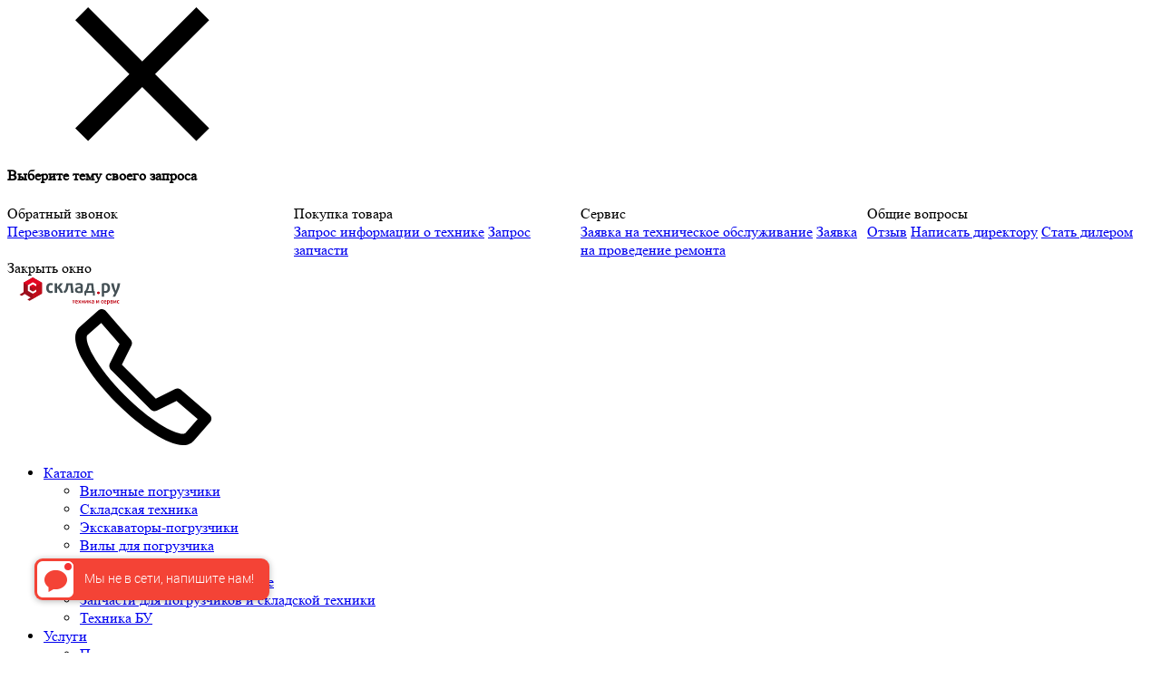

--- FILE ---
content_type: text/html; charset=UTF-8
request_url: https://www.sklad.ru/guide/brand/shanye/
body_size: 25268
content:
<!DOCTYPE html>
<html lang="ru">
	<head>
        <title>История бренда Shanye</title>
    	<meta content="ie=edge" http-equiv="x-ua-compatible">
        <meta name="viewport" content="width=device-width, initial-scale=1.0, user-scalable=yes">
        <meta name="yandex-verification" content="4c856f64859a3cc4" />
		<meta name="yandex-verification" content="ff03bb6ac2eec678" />
        <meta name="yandex-verification" content="8dd65f3b80d33224" />
        <meta name="google-site-verification" content="4RdBGaEDP6_RraIkmg5rFuw9lu-N1Zk1CX7scU5rzBk" />
                <meta name="robots" content="index, follow" />
<meta name="description" content="История создания и развития китайского бренда складской техники Shanye (Шанье)" />
<script data-skip-moving="true">(function(w, d, n) {var cl = "bx-core";var ht = d.documentElement;var htc = ht ? ht.className : undefined;if (htc === undefined || htc.indexOf(cl) !== -1){return;}var ua = n.userAgent;if (/(iPad;)|(iPhone;)/i.test(ua)){cl += " bx-ios";}else if (/Windows/i.test(ua)){cl += ' bx-win';}else if (/Macintosh/i.test(ua)){cl += " bx-mac";}else if (/Linux/i.test(ua) && !/Android/i.test(ua)){cl += " bx-linux";}else if (/Android/i.test(ua)){cl += " bx-android";}cl += (/(ipad|iphone|android|mobile|touch)/i.test(ua) ? " bx-touch" : " bx-no-touch");cl += w.devicePixelRatio && w.devicePixelRatio >= 2? " bx-retina": " bx-no-retina";if (/AppleWebKit/.test(ua)){cl += " bx-chrome";}else if (/Opera/.test(ua)){cl += " bx-opera";}else if (/Firefox/.test(ua)){cl += " bx-firefox";}ht.className = htc ? htc + " " + cl : cl;})(window, document, navigator);</script>


<link href="https://cdn.envybox.io/widget/cbk.css" type="text/css"  rel="stylesheet" />
<link href="/bitrix/cache/css/s1/sklad_2021/page_f14c7eef5f8b8b7d6135e01b5b684ec5/page_f14c7eef5f8b8b7d6135e01b5b684ec5_v1.css?17618203121636" type="text/css"  rel="stylesheet" />
<link href="/bitrix/cache/css/s1/sklad_2021/template_553d3da31ab18c727527b48f08e5f10d/template_553d3da31ab18c727527b48f08e5f10d_v1.css?1764765190273880" type="text/css"  data-template-style="true" rel="stylesheet" />







						
		<link rel="icon" href="/favicon.svg" type="image/svg+xml">
				<link rel="preconnect" href="https://fonts.googleapis.com">
		<link rel="preconnect" href="https://fonts.gstatic.com" crossorigin>
		<link href="https://fonts.googleapis.com/css2?family=Rubik:ital,wght@0,300..900;1,300..900&display=swap" rel="stylesheet">

												
				                                                                	        	
                                        
                <!-- Yandex.Metrika counter -->
				
        									<script type="application/ld+json">
			{
				"@context": "https://schema.org",
				"@type": "Organization",
				"name": "Склад.ру",
				"url": "https://sklad.ru",
				"logo": "https://www.sklad.ru/local/lib/sklad_2021/img/logo_skladru_tehnika_i_sevis.svg",
				"contactPoint": [
					{
					"@type": "ContactPoint",
					"telephone": "+7 495 221-83-3",
					"contactType": "Sales",
					"areaServed": "RU",
					"availableLanguage": ["Russian"]
					},
					{
					"@type": "ContactPoint",
					"telephone": "+7 800 250-83-3",
					"contactType": "Customer Service",
					"areaServed": "RU",
					"availableLanguage": ["Russian"]
					},
					{
					"@type": "ContactPoint",
					"telephone": "+7 926 991-12-2",
					"contactType": "Weekend Call",
					"areaServed": "RU",
					"availableLanguage": ["Russian"]
					},
					{
					"@type": "ContactPoint",
					"telephone": "+7 495 221-84-4",
					"contactType": "Spare Parts Sales",
					"areaServed": "RU",
					"availableLanguage": ["Russian"]
					},
					{
					"@type": "ContactPoint",
					"telephone": "+7 495 660-50-8",
					"contactType": "Service",
					"areaServed": "RU",
					"availableLanguage": ["Russian"]
					}
				],
				"address": {
					"@type": "PostalAddress",
					"streetAddress": "ул. Дубининская, д. 20, стр. 1",
					"addressLocality": "Москва",
					"postalCode": "115054",
					"addressCountry": "RU"
				}
			}
			$(function(){				sbjs.init();			})
			</script>
								  </head>
<body>
    	<!-- Google Tag Manager (noscript) -->
	<noscript><iframe src="https://www.googletagmanager.com/ns.html?id=GTM-5TVPF4VQ"
	height="0" width="0" style="display:none;visibility:hidden"></iframe></noscript>
	<!-- End Google Tag Manager (noscript) -->
	<!-- Yandex.Metrika counter -->
	<noscript><div><img src="https://mc.yandex.ru/watch/22525663" style="position:absolute; left:-9999px;" alt="" /></div></noscript>
	<!-- /Yandex.Metrika counter -->
    <div id="panel">
            </div>
    	<span class="q-w-quiz" data-qid="1"></span>
    <div id="overlay"></div>
    <div id="comp_3af6a05ccd70c3fa77d7a19cecb74425"><div class="modal modal--medium" id="request-subject" tabindex="-1" role="dialog">
    <div class="modal__dialog" role="document">
        <div class="modal__content"><span class="close modal__close" data-dismiss="modal" aria-label="Закрыть"><svg class="icon icon--x14"><use href="/local/lib/sklad_2021/img/svg-sprite.svg#close"></use></svg></span>
            <div class="modal__subjects">
                <h4 class="h4 modal__subjects-title">Выберите тему своего запроса</h4>

                <div class="modal__subjects-items">
                    <div class="row">
                        <div class="col-lg-12 modal__subjects-col" style="display: grid; grid-template-columns: repeat(auto-fit, minmax(250px, 1fr));align-items: baseline;">
                                                    <div class="modal__subjects-group">
                                <div class="modal__subject-title">Обратный звонок</div>
                                                                	<a href="/guide/brand/shanye/?form=SIMPLE_FORM_1" onclick="BX.ajax.insertToNode('/guide/brand/shanye/?form=SIMPLE_FORM_1&amp;bxajaxid=3af6a05ccd70c3fa77d7a19cecb74425', 'comp_3af6a05ccd70c3fa77d7a19cecb74425'); return false;"  id="SIMPLE_FORM_1" class="modal__subject-link" data-toggle="modal" data-target="#SIMPLE_FORM_1" data-dismiss="modal" >Перезвоните мне</a>
                                                            </div>
                                                                                <div class="modal__subjects-group">
                                <div class="modal__subject-title">Покупка товара</div>
                                                                	<a href="/guide/brand/shanye/?form=SIMPLE_FORM_30" onclick="BX.ajax.insertToNode('/guide/brand/shanye/?form=SIMPLE_FORM_30&amp;bxajaxid=3af6a05ccd70c3fa77d7a19cecb74425', 'comp_3af6a05ccd70c3fa77d7a19cecb74425'); return false;"  id="SIMPLE_FORM_30" class="modal__subject-link" data-toggle="modal" data-target="#SIMPLE_FORM_30" data-dismiss="modal" >Запрос информации о технике</a>
                                                                	<a href="/guide/brand/shanye/?form=SIMPLE_FORM_18" onclick="BX.ajax.insertToNode('/guide/brand/shanye/?form=SIMPLE_FORM_18&amp;bxajaxid=3af6a05ccd70c3fa77d7a19cecb74425', 'comp_3af6a05ccd70c3fa77d7a19cecb74425'); return false;"  id="SIMPLE_FORM_18" class="modal__subject-link" data-toggle="modal" data-target="#SIMPLE_FORM_18" data-dismiss="modal" >Запрос запчасти</a>
                                                            </div>
                                                                                <div class="modal__subjects-group">
                                <div class="modal__subject-title">Сервис</div>
                                                                	<a href="/guide/brand/shanye/?form=SIMPLE_FORM_12" onclick="BX.ajax.insertToNode('/guide/brand/shanye/?form=SIMPLE_FORM_12&amp;bxajaxid=3af6a05ccd70c3fa77d7a19cecb74425', 'comp_3af6a05ccd70c3fa77d7a19cecb74425'); return false;"  id="SIMPLE_FORM_12" class="modal__subject-link" data-toggle="modal" data-target="#SIMPLE_FORM_12" data-dismiss="modal" >Заявка на техническое обслуживание</a>
                                                                	<a href="/guide/brand/shanye/?form=SIMPLE_FORM_13" onclick="BX.ajax.insertToNode('/guide/brand/shanye/?form=SIMPLE_FORM_13&amp;bxajaxid=3af6a05ccd70c3fa77d7a19cecb74425', 'comp_3af6a05ccd70c3fa77d7a19cecb74425'); return false;"  id="SIMPLE_FORM_13" class="modal__subject-link" data-toggle="modal" data-target="#SIMPLE_FORM_13" data-dismiss="modal" >Заявка на проведение ремонта</a>
                                                            </div>
                                                                                <div class="modal__subjects-group">
                                <div class="modal__subject-title">Общие вопросы</div>
                                                                	<a href="/guide/brand/shanye/?form=SIMPLE_FORM_7" onclick="BX.ajax.insertToNode('/guide/brand/shanye/?form=SIMPLE_FORM_7&amp;bxajaxid=3af6a05ccd70c3fa77d7a19cecb74425', 'comp_3af6a05ccd70c3fa77d7a19cecb74425'); return false;"  id="SIMPLE_FORM_7" class="modal__subject-link" data-toggle="modal" data-target="#SIMPLE_FORM_7" data-dismiss="modal" >Отзыв</a>
                                                                	<a href="/guide/brand/shanye/?form=SIMPLE_FORM_9" onclick="BX.ajax.insertToNode('/guide/brand/shanye/?form=SIMPLE_FORM_9&amp;bxajaxid=3af6a05ccd70c3fa77d7a19cecb74425', 'comp_3af6a05ccd70c3fa77d7a19cecb74425'); return false;"  id="SIMPLE_FORM_9" class="modal__subject-link" data-toggle="modal" data-target="#SIMPLE_FORM_9" data-dismiss="modal" >Написать директору</a>
                                                                	<a href="/guide/brand/shanye/?form=SIMPLE_FORM_2" onclick="BX.ajax.insertToNode('/guide/brand/shanye/?form=SIMPLE_FORM_2&amp;bxajaxid=3af6a05ccd70c3fa77d7a19cecb74425', 'comp_3af6a05ccd70c3fa77d7a19cecb74425'); return false;"  id="SIMPLE_FORM_2" class="modal__subject-link" data-toggle="modal" data-target="#SIMPLE_FORM_2" data-dismiss="modal" >Стать дилером</a>
                                                            </div>
                                                                            </div>
                    </div>
                </div>
                <div class="modal__subjects-action">
                    <div class="btn btn--full btn--red" data-dismiss="modal" aria-label="Закрыть">Закрыть окно</div>
                </div>
            </div>
        </div>
    </div>
</div>
</div>
    <main id="main">
    	<div class="mobile-menu mobile-menu--main">
            <div class="mobile-header">
                <div class="mobile-header__toggle" data-close="mobile-menu"><span class="mobile-header__toggle-icon"></span></div>
                <div class="mobile-header__logo">
                	<img src="/local/lib/sklad_2021/img/logo_skladru_tehnika_i_sevis.svg" srcset="/local/lib/sklad_2021/img/logo_skladru_tehnika_i_sevis.svg" width="138" height="30" alt="">
                </div>
                <div class="mobile-header__phone"><svg class="icon icon--x32">
                        <use href="/local/lib/sklad_2021/img/svg-sprite.svg#phone"></use>
                    </svg>
                </div>
            </div>
            <div class="mobile-menu__inner">
                

<ul class="categories-menu categories-menu--mobile">

    
                        <!-- First-level item with children -->
            <li class="categories-menu__item">
                <a class="categories-menu__btn " href="/catalog/">
                    Каталог                </a>
                <ul class="categories-sub-menu">
        
    
    

    
                                        <!-- Submenu without children -->
                <li class="categories-sub-menu__item">
                    <a class="categories-sub-menu__link " href="/catalog/vilochnye-pogruzchiki/">
                        Вилочные погрузчики                    </a>
                </li>
                        
    

    
                                        <!-- Submenu without children -->
                <li class="categories-sub-menu__item">
                    <a class="categories-sub-menu__link " href="/catalog/skladskaya-tekhnika/">
                        Складская техника                    </a>
                </li>
                        
    

    
                                        <!-- Submenu without children -->
                <li class="categories-sub-menu__item">
                    <a class="categories-sub-menu__link " href="/catalog/ekskavatory-pogruzchiki/">
                        Экскаваторы-погрузчики                    </a>
                </li>
                        
    

    
                                        <!-- Submenu without children -->
                <li class="categories-sub-menu__item">
                    <a class="categories-sub-menu__link " href="/catalog/vily-dlya-pogruzchika/">
                        Вилы для погрузчика                    </a>
                </li>
                        
    

    
                                        <!-- Submenu without children -->
                <li class="categories-sub-menu__item">
                    <a class="categories-sub-menu__link " href="/catalog/navesnoe-oborudovanie/">
                        Навесное оборудование                    </a>
                </li>
                        
    

    
                                        <!-- Submenu without children -->
                <li class="categories-sub-menu__item">
                    <a class="categories-sub-menu__link " href="/catalog/dopolnitelnoe-oborudovanie/">
                        Дополнительное оборудование                    </a>
                </li>
                        
    

    
                                        <!-- Submenu without children -->
                <li class="categories-sub-menu__item">
                    <a class="categories-sub-menu__link " href="/catalog/zapasnye-chasti/">
                        Запчасти для погрузчиков и складской техники                    </a>
                </li>
                        
    

    
                                        <!-- Submenu without children -->
                <li class="categories-sub-menu__item">
                    <a class="categories-sub-menu__link " href="/catalog/tekhnika-bu/">
                        Техника БУ                    </a>
                </li>
                        
    

            </ul></li>    
                        <!-- First-level item with children -->
            <li class="categories-menu__item">
                <a class="categories-menu__btn " href="/uslugi/">
                    Услуги                </a>
                <ul class="categories-sub-menu">
        
    
    

    
                                        <!-- Submenu without children -->
                <li class="categories-sub-menu__item">
                    <a class="categories-sub-menu__link " href="/uslugi/selling/">
                        Продажа                    </a>
                </li>
                        
    

    
                                        <!-- Submenu without children -->
                <li class="categories-sub-menu__item">
                    <a class="categories-sub-menu__link " href="/uslugi/service/">
                        Сервис                    </a>
                </li>
                        
    

    
                                        <!-- Submenu without children -->
                <li class="categories-sub-menu__item">
                    <a class="categories-sub-menu__link " href="/uslugi/leasing/">
                        Лизинг                    </a>
                </li>
                        
    

    
                                        <!-- Submenu without children -->
                <li class="categories-sub-menu__item">
                    <a class="categories-sub-menu__link " href="/uslugi/trade-in/">
                        Трейд-ин                    </a>
                </li>
                        
    

    
                                        <!-- Submenu without children -->
                <li class="categories-sub-menu__item">
                    <a class="categories-sub-menu__link " href="/uslugi/dostavka/">
                        Доставка                    </a>
                </li>
                        
    

            </ul></li>    
                                        <!-- First-level item without children -->
                <li class="categories-menu__item">
                    <a class="categories-menu__link " href="/actions/">
                        Акции                    </a>
                </li>
                        
    

    
                        <!-- First-level item with children -->
            <li class="categories-menu__item">
                <a class="categories-menu__btn " href="/news/">
                    Новости                </a>
                <ul class="categories-sub-menu">
        
    
    

    
                                        <!-- Submenu without children -->
                <li class="categories-sub-menu__item">
                    <a class="categories-sub-menu__link " href="/news/company_news/">
                        Новости компании                    </a>
                </li>
                        
    

    
                                        <!-- Submenu without children -->
                <li class="categories-sub-menu__item">
                    <a class="categories-sub-menu__link " href="/news/partner_news/">
                        Новости партнеров                    </a>
                </li>
                        
    

    
                                        <!-- Submenu without children -->
                <li class="categories-sub-menu__item">
                    <a class="categories-sub-menu__link " href="/news/market_news/">
                        Новости рынка                    </a>
                </li>
                        
    

            </ul></li>    
                        <!-- First-level item with children -->
            <li class="categories-menu__item">
                <a class="categories-menu__btn menu__link--active" href="/guide/">
                    Справочник                </a>
                <ul class="categories-sub-menu">
        
    
    

    
                                        <!-- Submenu without children -->
                <li class="categories-sub-menu__item">
                    <a class="categories-sub-menu__link " href="/guide/pravila-i-garantii/">
                        Как получить заказ. О&nbsp;гарантиях                    </a>
                </li>
                        
    

    
                                        <!-- Submenu without children -->
                <li class="categories-sub-menu__item">
                    <a class="categories-sub-menu__link " href="/guide/normativnye-dokumenty/">
                        Нормативные документы                    </a>
                </li>
                        
    

    
                                        <!-- Submenu without children -->
                <li class="categories-sub-menu__item">
                    <a class="categories-sub-menu__link " href="/guide/tipovye-dokumenty/">
                        Типовые документы                    </a>
                </li>
                        
    

    
                                        <!-- Submenu without children -->
                <li class="categories-sub-menu__item">
                    <a class="categories-sub-menu__link " href="/guide/faq/">
                        Частые вопросы                    </a>
                </li>
                        
    

    
                                        <!-- Submenu without children -->
                <li class="categories-sub-menu__item">
                    <a class="categories-sub-menu__link " href="/guide/expert/">
                        Колонка специалиста                    </a>
                </li>
                        
    

    
                                        <!-- Submenu without children -->
                <li class="categories-sub-menu__item">
                    <a class="categories-sub-menu__link " href="/guide/tags/">
                        Рубрикатор тегов                    </a>
                </li>
                        
    

    
                                        <!-- Submenu without children -->
                <li class="categories-sub-menu__item">
                    <a class="categories-sub-menu__link " href="/guide/articles/">
                        Статьи                    </a>
                </li>
                        
    

    
                                        <!-- Submenu without children -->
                <li class="categories-sub-menu__item">
                    <a class="categories-sub-menu__link " href="/guide/interview/">
                        Опросы                    </a>
                </li>
                        
    

    
                                        <!-- Submenu without children -->
                <li class="categories-sub-menu__item">
                    <a class="categories-sub-menu__link " href="/guide/terms/">
                        Глоссарий                    </a>
                </li>
                        
    

    
                                        <!-- Submenu without children -->
                <li class="categories-sub-menu__item">
                    <a class="categories-sub-menu__link menu__list-link--active" href="/guide/brand/">
                        Бренды                    </a>
                </li>
                        
    

    
                                        <!-- Submenu without children -->
                <li class="categories-sub-menu__item">
                    <a class="categories-sub-menu__link " href="/guide/sravneniya-tekhniki/">
                        Сравнения техники                    </a>
                </li>
                        
    

    
                                        <!-- Submenu without children -->
                <li class="categories-sub-menu__item">
                    <a class="categories-sub-menu__link " href="/guide/docs/">
                        Документация на технику                    </a>
                </li>
                        
    

    
                                        <!-- Submenu without children -->
                <li class="categories-sub-menu__item">
                    <a class="categories-sub-menu__link " href="/guide/doc_parts/">
                        Документация на запчасти                    </a>
                </li>
                        
    

            </ul></li>    
                        <!-- First-level item with children -->
            <li class="categories-menu__item">
                <a class="categories-menu__btn " href="/about/">
                    О компании                </a>
                <ul class="categories-sub-menu">
        
    
    

    
                                        <!-- Submenu without children -->
                <li class="categories-sub-menu__item">
                    <a class="categories-sub-menu__link " href="/about/vash-nadyezhnyy-partnyer/">
                        Ваш надежный партнер                    </a>
                </li>
                        
    

    
                                        <!-- Submenu without children -->
                <li class="categories-sub-menu__item">
                    <a class="categories-sub-menu__link " href="/about/documents/blagodarnosti/">
                        Благодарности и отзывы                    </a>
                </li>
                        
    

    
                                        <!-- Submenu without children -->
                <li class="categories-sub-menu__item">
                    <a class="categories-sub-menu__link " href="/about/documents/rekomendatsii/">
                        Рекомендации                    </a>
                </li>
                        
    

    
                                        <!-- Submenu without children -->
                <li class="categories-sub-menu__item">
                    <a class="categories-sub-menu__link " href="/about/documents/spravki-yuridicheskie-spravki/">
                        Бизнес-справки                    </a>
                </li>
                        
    

    
                                        <!-- Submenu without children -->
                <li class="categories-sub-menu__item">
                    <a class="categories-sub-menu__link " href="/about/documents/dilerskie-gramoty/">
                        Дилерские сертификаты                    </a>
                </li>
                        
    

    
                                        <!-- Submenu without children -->
                <li class="categories-sub-menu__item">
                    <a class="categories-sub-menu__link " href="/about/dealers/">
                        Наши дилеры                    </a>
                </li>
                        
    

    
                                        <!-- Submenu without children -->
                <li class="categories-sub-menu__item">
                    <a class="categories-sub-menu__link " href="/about/dealers/kak-stat-dilerom/">
                        Как стать дилером                    </a>
                </li>
                        
    

    
                                        <!-- Submenu without children -->
                <li class="categories-sub-menu__item">
                    <a class="categories-sub-menu__link " href="/about/clients/">
                        Наши клиенты                    </a>
                </li>
                        
    

    
                                        <!-- Submenu without children -->
                <li class="categories-sub-menu__item">
                    <a class="categories-sub-menu__link " href="/contacts/">
                        Контакты                    </a>
                </li>
                        
    

    
                                        <!-- Submenu without children -->
                <li class="categories-sub-menu__item">
                    <a class="categories-sub-menu__link " href="/sitemap/">
                        Карта сайта                    </a>
                </li>
                        
    

            </ul></li>    
                                        <!-- First-level item without children -->
                <li class="categories-menu__item">
                    <a class="categories-menu__link " href="/contacts/">
                        Контакты                    </a>
                </li>
                        
    

    
                                        <!-- First-level item without children -->
                <li class="categories-menu__item">
                    <a class="categories-menu__link " href="http://shop.sklad.ru/">
                        Интернет магазин запчастей                    </a>
                </li>
                        
    


<li class="categories-menu__item">
    <span class="categories-menu__lang">
        <span class="categories-menu__lang-text">Язык сайта:</span>
        <select class="categories-menu__lang-select" onchange="document.location.href=this.value">
            <option selected value='/'>Ru</option>
            <option  value='/en/'>Eng</option>
        </select>
    </span>
</li>
</ul>


                <div class="mobile-menu__actions">
                	                	<button class="btn btn--red header__btn-request" data-toggle="modal" data-target="#request-subject">Отправить запрос</button>
                </div>
            </div>
        </div>
        <div class="mobile-menu mobile-menu--contacts">
            <div class="mobile-header">
                <div class="mobile-header__toggle" data-close="mobile-menu"><span class="mobile-header__toggle-icon"></span></div>
                <div class="mobile-header__logo"><img src="/local/lib/sklad_2021/img/logo_skladru_tehnika_i_sevis.svg" srcset="/local/lib/sklad_2021/img/logo_skladru_tehnika_i_sevis.svg" width="138" height="30" alt=""></div>
                <div class="mobile-header__phone"><svg class="icon icon--x32">
                        <use href="/local/lib/sklad_2021/img/svg-sprite.svg#phone"></use>
                    </svg></div>
            </div>
            <div class="mobile-menu__inner">
	<h5 class="mobile-menu__subtitle">Телефоны для связи</h5>
	<ul class="mobile-menu__contacts">
    		<li class="mobile-menu__contacts-item"><span>Общий</span><a class="phone__link" href="tel:8-800-250-83-33">8-800-250-83-33</a></li>
				<li class="mobile-menu__contacts-item"><span>По технике</span><a class="phone__link" href="tel:8-495-221-83-33">8-495-221-83-33</a></li>
				<li class="mobile-menu__contacts-item"><span>По запчастям</span><a class="phone__link" href="tel:8-495 221-84-44">8-495 221-84-44</a></li>
				<li class="mobile-menu__contacts-item"><span>По сервису</span><a class="phone__link" href="tel:8-495 660-50-86 ">8-495 660-50-86 </a></li>
		</ul>
	<div class="mobile-menu__callback">
	    <div class="btn-r btn-r--gray btn-r--mini mobile-menu__callback-btn" onclick="BX.ajax.insertToNode('/guide/brand/shanye/?form=SIMPLE_FORM_1&bxajaxid=3af6a05ccd70c3fa77d7a19cecb74425', 'comp_3af6a05ccd70c3fa77d7a19cecb74425'); return false;" href="javascript:;">Перезвоните мне</div>
	    <a class="mobile-menu__callback-email" href="mailto:info@sklad.ru">info@sklad.ru</a>
	</div>
	<div class="mobile-menu__actions">
	    <div class="btn-r btn-r--red w100" data-close="mobile-menu">Закрыть</div>
	</div>
</div>
        </div>

    	<div class="off-canvas">
  <div class="off-canvas__overlay"></div>
  <div class="off-canvas__wrapper">
    <div class="off-canvas__close" data-toggle="off-canvas">
      <svg class="icon icon--x24">
        <use href="/local/lib/sklad_2021/img/svg-sprite.svg#close"></use>
      </svg>
    </div>
    <div class="off-canvas__categories">
            <div class="off-canvas__categories-item hovered">
        <div class="off-canvas__categories-item"></div>
        <a class="off-canvas__categories-link" href="/catalog/vilochnye-pogruzchiki/">
          <svg class="icon icon--x24 off-canvas__categories-icon">
            <use href="/local/lib/sklad_2021/img/svg-sprite.svg#forklifts"></use>
          </svg>Вилочные погрузчики        </a>
        <div class="off-canvas__hidden-content">
          <div class="off-canvas__inner" style="grid-auto-flow: row dense;">
                      <div class="off-canvas__col" style="grid-row: span ;">
              <ul class="off-canvas__list">
                <li><a class="off-canvas__title-link" href="/catalog/vilochnye-pogruzchiki/avtopogruzchiki/">
                	Автопогрузчики                </a></li>
                <ul>
                                  <li><a class="off-canvas__link" href="/catalog/vilochnye-pogruzchiki/avtopogruzchiki/dizelnye-pogruzchiki/">Дизельные вилочные погрузчики</a></li>
                                  <li><a class="off-canvas__link" href="/catalog/vilochnye-pogruzchiki/avtopogruzchiki/benzinovye/">Бензиновые вилочные погрузчики</a></li>
                                  <li><a class="off-canvas__link" href="/catalog/vilochnye-pogruzchiki/avtopogruzchiki/gazobenzinovye-pogruzchiki/">Газобензиновые погрузчики</a></li>
                                  <li><a class="off-canvas__link" href="/catalog/vilochnye-pogruzchiki/avtopogruzchiki/s-yaponskim-dvigatelem/">Погрузчики с японским двигателем</a></li>
                                                </ul>
              </ul>
            </div>
                      <div class="off-canvas__col" style="grid-row: span ;">
              <ul class="off-canvas__list">
                <li><a class="off-canvas__title-link" href="/catalog/vilochnye-pogruzchiki/elektropogruzchiki/">
                	Электропогрузчики вилочные                </a></li>
                <ul>
                                  <li><a class="off-canvas__link" href="/catalog/vilochnye-pogruzchiki/elektropogruzchiki/trekhopornye-elektropogruzchiki/">Трехопорные электропогрузчики</a></li>
                                  <li><a class="off-canvas__link" href="/catalog/vilochnye-pogruzchiki/elektropogruzchiki/chetyryekhopornye-elektropogruzchiki/">Четырёхопорные электропогрузчики</a></li>
                                  <li><a class="off-canvas__link" href="/catalog/vilochnye-pogruzchiki/elektropogruzchiki/elektro_gros/">Электропогрузчики GROS</a></li>
                                  <li><a class="off-canvas__link" href="/catalog/vilochnye-pogruzchiki/elektropogruzchiki/litiy-ionnye/">Литий-ионные погрузчики</a></li>
                                  <li><a class="off-canvas__link" href="/catalog/vilochnye-pogruzchiki/elektropogruzchiki/elektropogruzchiki-1-1-8-tonny/">Электропогрузчики 1 -1,8 тонны</a></li>
                                  <li><a class="off-canvas__link" href="/catalog/vilochnye-pogruzchiki/elektropogruzchiki/sharnirno-sochlenennye/">Шарнирно-сочлененные погрузчики</a></li>
                                                </ul>
              </ul>
            </div>
                      <div class="off-canvas__col" style="grid-row: span ;">
              <ul class="off-canvas__list">
                <li><a class="off-canvas__title-link" href="/catalog/vilochnye-pogruzchiki/vnedorozhnye-vilochnye-pogruzchiki/">
                	Внедорожные вилочные погрузчики                </a></li>
                <ul>
                                  <li><a class="off-canvas__link" href="/catalog/vilochnye-pogruzchiki/vnedorozhnye-vilochnye-pogruzchiki/pogruzchiki-4kh4/">Погрузчики 4х4</a></li>
                                  <li><a class="off-canvas__link" href="/catalog/vilochnye-pogruzchiki/vnedorozhnye-vilochnye-pogruzchiki/pogruzchiki-4kh2/">Погрузчики 4х2</a></li>
                                                </ul>
              </ul>
            </div>
                      <div class="off-canvas__col" style="grid-row: span ;">
              <ul class="off-canvas__list">
                <li><a class="off-canvas__title-link" href="/catalog/vilochnye-pogruzchiki/3-0-t/">
                	Вилочные погрузчики 3т                </a></li>
                <ul>
                                                </ul>
              </ul>
            </div>
                      <div class="off-canvas__col" style="grid-row: span ;">
              <ul class="off-canvas__list">
                <li><a class="off-canvas__title-link" href="/catalog/vilochnye-pogruzchiki/5-0-t/">
                	Вилочные погрузчики 5т                </a></li>
                <ul>
                                                </ul>
              </ul>
            </div>
                      <div class="off-canvas__col" style="grid-row: span ;">
              <ul class="off-canvas__list">
                <li><a class="off-canvas__title-link" href="/catalog/vilochnye-pogruzchiki/7-0-t/">
                	Вилочные погрузчики 7т                </a></li>
                <ul>
                                                </ul>
              </ul>
            </div>
                      <div class="off-canvas__col" style="grid-row: span ;">
              <ul class="off-canvas__list">
                <li><a class="off-canvas__title-link" href="/catalog/vilochnye-pogruzchiki/vilochnye-pogruzchiki-10-26t/">
                	Вилочные погрузчики 10-26т                </a></li>
                <ul>
                                                </ul>
              </ul>
            </div>
                      <div class="off-canvas__col" style="grid-row: span ;">
              <ul class="off-canvas__list">
                <li><a class="off-canvas__title-link" href="/catalog/vilochnye-pogruzchiki/lonking/">
                	Вилочные погрузчики Lonking                </a></li>
                <ul>
                                                </ul>
              </ul>
            </div>
                      <div class="off-canvas__col" style="grid-row: span ;">
              <ul class="off-canvas__list">
                <li><a class="off-canvas__title-link" href="/catalog/vilochnye-pogruzchiki/kitay/">
                	Китайские вилочные погрузчики                </a></li>
                <ul>
                                                </ul>
              </ul>
            </div>
                      <div class="off-canvas__col" style="grid-row: span ;">
              <ul class="off-canvas__list">
                <li><a class="off-canvas__title-link" href="/catalog/vilochnye-pogruzchiki/heli/">
                	Вилочные погрузчики HELI                </a></li>
                <ul>
                                                </ul>
              </ul>
            </div>
                      <div class="off-canvas__col" style="grid-row: span ;">
              <ul class="off-canvas__list">
                <li><a class="off-canvas__title-link" href="/catalog/vilochnye-pogruzchiki/gros/">
                	Вилочные погрузчики GROS                </a></li>
                <ul>
                                                </ul>
              </ul>
            </div>
                      <div class="off-canvas__col" style="grid-row: span ;">
              <ul class="off-canvas__list">
                <li><a class="off-canvas__title-link" href="/catalog/vilochnye-pogruzchiki/vilochnye-pogruzchiki-1-5-1-8t/">
                	Вилочные погрузчики 1,5-1,8т                </a></li>
                <ul>
                                                </ul>
              </ul>
            </div>
                      <div class="off-canvas__col" style="grid-row: span ;">
              <ul class="off-canvas__list">
                <li><a class="off-canvas__title-link" href="/catalog/vilochnye-pogruzchiki/vilochnye-pogruzchiki-2-0-2-5t/">
                	Вилочные погрузчики 2,0 - 2,5т                </a></li>
                <ul>
                                                </ul>
              </ul>
            </div>
                    </div>

          <div class="off-canvas__special">
                    </div>
        </div>
      </div>
            <div class="off-canvas__categories-item ">
        <div class="off-canvas__categories-item"></div>
        <a class="off-canvas__categories-link" href="/catalog/skladskaya-tekhnika/">
          <svg class="icon icon--x24 off-canvas__categories-icon">
            <use href="/local/lib/sklad_2021/img/svg-sprite.svg#warehouse"></use>
          </svg>Складская техника        </a>
        <div class="off-canvas__hidden-content">
          <div class="off-canvas__inner" style="grid-auto-flow: row dense;">
                      <div class="off-canvas__col" style="grid-row: span ;">
              <ul class="off-canvas__list">
                <li><a class="off-canvas__title-link" href="/catalog/skladskaya-tekhnika/komplektovshchiki-zakazov/">
                	Комплектовщики заказов                </a></li>
                <ul>
                                                </ul>
              </ul>
            </div>
                      <div class="off-canvas__col" style="grid-row: span ;">
              <ul class="off-canvas__list">
                <li><a class="off-canvas__title-link" href="/catalog/skladskaya-tekhnika/richtraki/">
                	Ричтраки                </a></li>
                <ul>
                                  <li><a class="off-canvas__link" href="/catalog/skladskaya-tekhnika/richtraki/richtraki-s-upravleniem-sidya/">Ричтраки с управлением сидя</a></li>
                                  <li><a class="off-canvas__link" href="/catalog/skladskaya-tekhnika/richtraki/richtraki-s-upravleniem-stoya/">Ричтраки с управлением стоя</a></li>
                                  <li><a class="off-canvas__link" href="/catalog/skladskaya-tekhnika/richtraki/richtraki-mnogokhodovye/">Ричтраки многоходовые</a></li>
                                                </ul>
              </ul>
            </div>
                      <div class="off-canvas__col" style="grid-row: span ;">
              <ul class="off-canvas__list">
                <li><a class="off-canvas__title-link" href="/catalog/skladskaya-tekhnika/shtabelyery/">
                	Штабелеры                </a></li>
                <ul>
                                  <li><a class="off-canvas__link" href="/catalog/skladskaya-tekhnika/shtabelyery/shtabelery-samokhodnye/">Самоходные штабелеры</a></li>
                                  <li><a class="off-canvas__link" href="/catalog/skladskaya-tekhnika/shtabelyery/uzkoprokhodnye-shtabelery/">Узкопроходные штабелеры</a></li>
                                  <li><a class="off-canvas__link" href="/catalog/skladskaya-tekhnika/shtabelyery/povodkovye/">Поводковые штабелеры</a></li>
                                  <li><a class="off-canvas__link" href="/catalog/skladskaya-tekhnika/shtabelyery/elektroshtabelery/">Электроштабелеры</a></li>
                                  <li><a class="off-canvas__link" href="/catalog/skladskaya-tekhnika/shtabelyery/s-trekhstoronney-obrabotkoy-gruzov/">Штабелер с трехсторонней обработкой грузов</a></li>
                                  <li><a class="off-canvas__link" href="/catalog/skladskaya-tekhnika/shtabelyery/vysotnye/">Высотные штабелеры</a></li>
                                  <li><a class="off-canvas__link" href="/catalog/skladskaya-tekhnika/shtabelyery/s-li-ion-akb/">Штабелеры с li-ion АКБ</a></li>
                                                </ul>
              </ul>
            </div>
                      <div class="off-canvas__col" style="grid-row: span ;">
              <ul class="off-canvas__list">
                <li><a class="off-canvas__title-link" href="/catalog/skladskaya-tekhnika/telezhki-gidravlicheskie/">
                	Гидравлические тележки                </a></li>
                <ul>
                                  <li><a class="off-canvas__link" href="/catalog/skladskaya-tekhnika/telezhki-gidravlicheskie/telezhki-gidravlicheskie-s-poliuretanovym-kolesom/">Тележки гидравлические с полиуретановым колесом</a></li>
                                  <li><a class="off-canvas__link" href="/catalog/skladskaya-tekhnika/telezhki-gidravlicheskie/s-vesami/">С весами</a></li>
                                  <li><a class="off-canvas__link" href="/catalog/skladskaya-tekhnika/telezhki-gidravlicheskie/spetsializirovannye/">Специализированные гидравлические тележки</a></li>
                                  <li><a class="off-canvas__link" href="/catalog/skladskaya-tekhnika/telezhki-gidravlicheskie/standartnye/">Стандартные гидравлические тележки</a></li>
                                  <li><a class="off-canvas__link" href="/catalog/skladskaya-tekhnika/telezhki-gidravlicheskie/2-5-t/">Гидравлические тележки 2,5т</a></li>
                                  <li><a class="off-canvas__link" href="/catalog/skladskaya-tekhnika/telezhki-gidravlicheskie/3-2-t/">Гидравлические тележки 3,0т</a></li>
                                  <li><a class="off-canvas__link" href="/catalog/skladskaya-tekhnika/telezhki-gidravlicheskie/5-2-t/">Гидравлические тележки 5,0т</a></li>
                                                </ul>
              </ul>
            </div>
                      <div class="off-canvas__col" style="grid-row: span ;">
              <ul class="off-canvas__list">
                <li><a class="off-canvas__title-link" href="/catalog/skladskaya-tekhnika/telezhki-elektricheskie/">
                	Электрические тележки                </a></li>
                <ul>
                                  <li><a class="off-canvas__link" href="/catalog/skladskaya-tekhnika/telezhki-elektricheskie/elektrotelezhki-soprovozhdaemye/">Электротележки сопровождаемые</a></li>
                                  <li><a class="off-canvas__link" href="/catalog/skladskaya-tekhnika/telezhki-elektricheskie/elektrotelezhki-s-podnozhkoy/">Электротележки с платформой</a></li>
                                  <li><a class="off-canvas__link" href="/catalog/skladskaya-tekhnika/telezhki-elektricheskie/elektrotelezhki-s-kabinoy/">Электротележки с кабиной</a></li>
                                  <li><a class="off-canvas__link" href="/catalog/skladskaya-tekhnika/telezhki-elektricheskie/transportirovshchiki-pallet/">Транспортировщики паллет</a></li>
                                  <li><a class="off-canvas__link" href="/catalog/skladskaya-tekhnika/telezhki-elektricheskie/elektrorokhlya/">Электророхли</a></li>
                                  <li><a class="off-canvas__link" href="/catalog/skladskaya-tekhnika/telezhki-elektricheskie/telezhki-s-podnozhkoy/"> Электротележки с подножкой</a></li>
                                                </ul>
              </ul>
            </div>
                      <div class="off-canvas__col" style="grid-row: span ;">
              <ul class="off-canvas__list">
                <li><a class="off-canvas__title-link" href="/catalog/skladskaya-tekhnika/telezhki/">
                	Складские тележки                </a></li>
                <ul>
                                                </ul>
              </ul>
            </div>
                    </div>

          <div class="off-canvas__special">
                    </div>
        </div>
      </div>
            <div class="off-canvas__categories-item ">
        <div class="off-canvas__categories-item"></div>
        <a class="off-canvas__categories-link" href="/catalog/ekskavatory-pogruzchiki/">
          <svg class="icon icon--x24 off-canvas__categories-icon">
            <use href="/local/lib/sklad_2021/img/svg-sprite.svg#forklifts"></use>
          </svg>Экскаваторы-погрузчики        </a>
        <div class="off-canvas__hidden-content">
          <div class="off-canvas__inner" style="grid-auto-flow: row dense;">
                    </div>

          <div class="off-canvas__special">
                    </div>
        </div>
      </div>
            <div class="off-canvas__categories-item ">
        <div class="off-canvas__categories-item"></div>
        <a class="off-canvas__categories-link" href="/catalog/vily-dlya-pogruzchika/">
          <svg class="icon icon--x24 off-canvas__categories-icon">
            <use href="/local/lib/sklad_2021/img/svg-sprite.svg#forklifts"></use>
          </svg> Вилы для погрузчика        </a>
        <div class="off-canvas__hidden-content">
          <div class="off-canvas__inner" style="grid-auto-flow: row dense;">
                    </div>

          <div class="off-canvas__special">
                    </div>
        </div>
      </div>
            <div class="off-canvas__categories-item ">
        <div class="off-canvas__categories-item"></div>
        <a class="off-canvas__categories-link" href="/catalog/navesnoe-oborudovanie/">
          <svg class="icon icon--x24 off-canvas__categories-icon">
            <use href="/local/lib/sklad_2021/img/svg-sprite.svg#used-lifters"></use>
          </svg>Навесное оборудование        </a>
        <div class="off-canvas__hidden-content">
          <div class="off-canvas__inner" style="grid-auto-flow: row dense;">
                      <div class="off-canvas__col" style="grid-row: span ;">
              <ul class="off-canvas__list">
                <li><a class="off-canvas__title-link" href="/catalog/navesnoe-oborudovanie/vily-i-udliniteli-vil/">
                	Вилы паллетные для погрузчика                </a></li>
                <ul>
                                                </ul>
              </ul>
            </div>
                      <div class="off-canvas__col" style="grid-row: span ;">
              <ul class="off-canvas__list">
                <li><a class="off-canvas__title-link" href="/catalog/navesnoe-oborudovanie/karetki-bokovogo-smeshcheniya/">
                	Каретки бокового смещения                </a></li>
                <ul>
                                                </ul>
              </ul>
            </div>
                      <div class="off-canvas__col" style="grid-row: span ;">
              <ul class="off-canvas__list">
                <li><a class="off-canvas__title-link" href="/catalog/navesnoe-oborudovanie/strely-kranovye/">
                	Стрелы крановые                </a></li>
                <ul>
                                                </ul>
              </ul>
            </div>
                    </div>

          <div class="off-canvas__special">
                    </div>
        </div>
      </div>
            <div class="off-canvas__categories-item ">
        <div class="off-canvas__categories-item"></div>
        <a class="off-canvas__categories-link" href="/catalog/dopolnitelnoe-oborudovanie/">
          <svg class="icon icon--x24 off-canvas__categories-icon">
            <use href="/local/lib/sklad_2021/img/svg-sprite.svg#additional"></use>
          </svg>Дополнительное оборудование        </a>
        <div class="off-canvas__hidden-content">
          <div class="off-canvas__inner" style="grid-auto-flow: row dense;">
                      <div class="off-canvas__col" style="grid-row: span ;">
              <ul class="off-canvas__list">
                <li><a class="off-canvas__title-link" href="/catalog/dopolnitelnoe-oborudovanie/oborudovanie-dlya-pogruzchikov/">
                	Кабины для погрузчиков                </a></li>
                <ul>
                                                </ul>
              </ul>
            </div>
                      <div class="off-canvas__col" style="grid-row: span ;">
              <ul class="off-canvas__list">
                <li><a class="off-canvas__title-link" href="/catalog/dopolnitelnoe-oborudovanie/ramki-dlya-nomera/">
                	Рамки для номера                </a></li>
                <ul>
                                                </ul>
              </ul>
            </div>
                    </div>

          <div class="off-canvas__special">
                    </div>
        </div>
      </div>
            <div class="off-canvas__categories-item ">
        <div class="off-canvas__categories-item"></div>
        <a class="off-canvas__categories-link" href="/catalog/zapchasti-po-brendam/">
          <svg class="icon icon--x24 off-canvas__categories-icon">
            <use href="/local/lib/sklad_2021/img/svg-sprite.svg#spare-parts"></use>
          </svg>Запчасти по брендам        </a>
        <div class="off-canvas__hidden-content">
          <div class="off-canvas__inner" style="grid-auto-flow: row dense;">
                      <div class="off-canvas__col" style="grid-row: span ;">
              <ul class="off-canvas__list">
                <li><a class="off-canvas__title-link" href="/catalog/zapchasti-po-brendam/zapchasti-dlya-tekhniki-komatsu/">
                	Запчасти для техники KOMATSU                </a></li>
                <ul>
                                                </ul>
              </ul>
            </div>
                    </div>

          <div class="off-canvas__special">
                    </div>
        </div>
      </div>
            <div class="off-canvas__categories-item ">
        <div class="off-canvas__categories-item"></div>
        <a class="off-canvas__categories-link" href="/catalog/zapasnye-chasti/">
          <svg class="icon icon--x24 off-canvas__categories-icon">
            <use href="/local/lib/sklad_2021/img/svg-sprite.svg#spare-parts"></use>
          </svg>Запчасти для погрузчиков и складской техники        </a>
        <div class="off-canvas__hidden-content">
          <div class="off-canvas__inner" style="grid-auto-flow: row dense;">
                      <div class="off-canvas__col" style="grid-row: span ;">
              <ul class="off-canvas__list">
                <li><a class="off-canvas__title-link" href="/catalog/zapasnye-chasti/gruzopodyemnoe-ustroystvo/">
                	Грузоподъёмное устройство                </a></li>
                <ul>
                                  <li><a class="off-canvas__link" href="/catalog/zapasnye-chasti/gruzopodyemnoe-ustroystvo/roliki/">Ролики</a></li>
                                  <li><a class="off-canvas__link" href="/catalog/zapasnye-chasti/gruzopodyemnoe-ustroystvo/tsepi-gruzopodyemnika/">Цепи грузоподъёмника</a></li>
                                                </ul>
              </ul>
            </div>
                      <div class="off-canvas__col" style="grid-row: span ;">
              <ul class="off-canvas__list">
                <li><a class="off-canvas__title-link" href="/catalog/zapasnye-chasti/zapasnye-chasti-dvigateley/">
                	Запасные части двигателей                </a></li>
                <ul>
                                  <li><a class="off-canvas__link" href="/catalog/zapasnye-chasti/zapasnye-chasti-dvigateley/zapchasti-benzinovykh-dvigateley/">Запчасти двигателей</a></li>
                                  <li><a class="off-canvas__link" href="/catalog/zapasnye-chasti/zapasnye-chasti-dvigateley/trosy-i-tyagi/">Тросы и тяги</a></li>
                                                </ul>
              </ul>
            </div>
                      <div class="off-canvas__col" style="grid-row: span ;">
              <ul class="off-canvas__list">
                <li><a class="off-canvas__title-link" href="/catalog/zapasnye-chasti/kolyesa-industrialnye/">
                	Шины для погрузчиков                </a></li>
                <ul>
                                  <li><a class="off-canvas__link" href="/catalog/zapasnye-chasti/kolyesa-industrialnye/pnevmoshiny/">Пневматические шины для погрузчика</a></li>
                                  <li><a class="off-canvas__link" href="/catalog/zapasnye-chasti/kolyesa-industrialnye/superelastik/">Цельнолитые шины для погрузчиков</a></li>
                                  <li><a class="off-canvas__link" href="/catalog/zapasnye-chasti/kolyesa-industrialnye/kamery/">Камеры для шин погрузчика</a></li>
                                  <li><a class="off-canvas__link" href="/catalog/zapasnye-chasti/kolyesa-industrialnye/obodya/">Обод шины</a></li>
                                  <li><a class="off-canvas__link" href="/catalog/zapasnye-chasti/kolyesa-industrialnye/tsepi-protivoskolzheniya/">Цепи противоскольжения</a></li>
                                                </ul>
              </ul>
            </div>
                      <div class="off-canvas__col" style="grid-row: span ;">
              <ul class="off-canvas__list">
                <li><a class="off-canvas__title-link" href="/catalog/zapasnye-chasti/kolyesa-maloy-skladskoy-tekhniki/">
                	Колёса малой складской техники                </a></li>
                <ul>
                                  <li><a class="off-canvas__link" href="/catalog/zapasnye-chasti/kolyesa-maloy-skladskoy-tekhniki/vedushchie-kolyesa/">Ведущие колёса</a></li>
                                  <li><a class="off-canvas__link" href="/catalog/zapasnye-chasti/kolyesa-maloy-skladskoy-tekhniki/opornye-kolyesa/">Опорные колёса</a></li>
                                  <li><a class="off-canvas__link" href="/catalog/zapasnye-chasti/kolyesa-maloy-skladskoy-tekhniki/malye-kolyesa/">Малые колёса</a></li>
                                                </ul>
              </ul>
            </div>
                      <div class="off-canvas__col" style="grid-row: span ;">
              <ul class="off-canvas__list">
                <li><a class="off-canvas__title-link" href="/catalog/zapasnye-chasti/osveshchenie-i-bezopasnost/">
                	Освещение и безопасность                </a></li>
                <ul>
                                  <li><a class="off-canvas__link" href="/catalog/zapasnye-chasti/osveshchenie-i-bezopasnost/svetotekhnika/">Светотехника</a></li>
                                  <li><a class="off-canvas__link" href="/catalog/zapasnye-chasti/osveshchenie-i-bezopasnost/sideniya-i-remni-bezopasnosti/">Сидения и ремни безопасности</a></li>
                                                </ul>
              </ul>
            </div>
                      <div class="off-canvas__col" style="grid-row: span ;">
              <ul class="off-canvas__list">
                <li><a class="off-canvas__title-link" href="/catalog/zapasnye-chasti/sistema-zazhiganiya/">
                	Система зажигания                </a></li>
                <ul>
                                  <li><a class="off-canvas__link" href="/catalog/zapasnye-chasti/sistema-zazhiganiya/kryshki-raspredelitelya-zazhiganiya/">Крышки распределителя зажигания</a></li>
                                  <li><a class="off-canvas__link" href="/catalog/zapasnye-chasti/sistema-zazhiganiya/raspredeliteli-zazhiganiya/">Распределители зажигания</a></li>
                                  <li><a class="off-canvas__link" href="/catalog/zapasnye-chasti/sistema-zazhiganiya/rotory-raspredelitelya-zazhiganiya/">Роторы распределителя зажигания</a></li>
                                                </ul>
              </ul>
            </div>
                      <div class="off-canvas__col" style="grid-row: span ;">
              <ul class="off-canvas__list">
                <li><a class="off-canvas__title-link" href="/catalog/zapasnye-chasti/tormoznaya-sistema/">
                	Тормозная система                </a></li>
                <ul>
                                  <li><a class="off-canvas__link" href="/catalog/zapasnye-chasti/tormoznaya-sistema/barabany-tormoznye/">Барабаны тормозные</a></li>
                                  <li><a class="off-canvas__link" href="/catalog/zapasnye-chasti/tormoznaya-sistema/kolodki-tormoznye/">Колодки тормозные</a></li>
                                  <li><a class="off-canvas__link" href="/catalog/zapasnye-chasti/tormoznaya-sistema/trosy-stoyanochnogo-tormoza/">Тросы стояночного тормоза</a></li>
                                  <li><a class="off-canvas__link" href="/catalog/zapasnye-chasti/tormoznaya-sistema/glavnye-tormoznye-tsilindry/">Цилиндры тормозные главные</a></li>
                                  <li><a class="off-canvas__link" href="/catalog/zapasnye-chasti/tormoznaya-sistema/kolyesnye-tormoznye-tsilindry/">Цилиндры тормозные колёсные</a></li>
                                  <li><a class="off-canvas__link" href="/catalog/zapasnye-chasti/tormoznaya-sistema/tormoza-elektrodvigatelya/">ТОРМОЗА ЭЛЕКТРОДВИГАТЕЛЯ</a></li>
                                                </ul>
              </ul>
            </div>
                      <div class="off-canvas__col" style="grid-row: span ;">
              <ul class="off-canvas__list">
                <li><a class="off-canvas__title-link" href="/catalog/zapasnye-chasti/transmissiya/">
                	Трансмиссия                </a></li>
                <ul>
                                  <li><a class="off-canvas__link" href="/catalog/zapasnye-chasti/transmissiya/diski-stsepleniya-vedomye/">Диски сцепления ведомые</a></li>
                                  <li><a class="off-canvas__link" href="/catalog/zapasnye-chasti/transmissiya/diski-stsepleniya-nazhimnye/">Диски сцепления нажимные</a></li>
                                  <li><a class="off-canvas__link" href="/catalog/zapasnye-chasti/transmissiya/diski-friktsionnye/">Диски фрикционные</a></li>
                                  <li><a class="off-canvas__link" href="/catalog/zapasnye-chasti/transmissiya/tsilindry-stsepleniya-glavnye/">Цилиндры сцепления главные</a></li>
                                  <li><a class="off-canvas__link" href="/catalog/zapasnye-chasti/transmissiya/tsilindry-stsepleniya-rabochie/">Цилиндры сцепления рабочие</a></li>
                                                </ul>
              </ul>
            </div>
                      <div class="off-canvas__col" style="grid-row: span ;">
              <ul class="off-canvas__list">
                <li><a class="off-canvas__title-link" href="/catalog/zapasnye-chasti/filtry/">
                	Фильтра на погрузчик                </a></li>
                <ul>
                                  <li><a class="off-canvas__link" href="/catalog/zapasnye-chasti/filtry/vozdushnye/">Воздушные фильтры</a></li>
                                  <li><a class="off-canvas__link" href="/catalog/zapasnye-chasti/filtry/gidravlicheskie/">Гидравлические фильтры</a></li>
                                  <li><a class="off-canvas__link" href="/catalog/zapasnye-chasti/filtry/maslyanye/">Масляные фильтры</a></li>
                                  <li><a class="off-canvas__link" href="/catalog/zapasnye-chasti/filtry/toplivnye/">Топливные фильтры</a></li>
                                  <li><a class="off-canvas__link" href="/catalog/zapasnye-chasti/filtry/transmissionnye/">Трансмиссионные фильтры</a></li>
                                                </ul>
              </ul>
            </div>
                      <div class="off-canvas__col" style="grid-row: span ;">
              <ul class="off-canvas__list">
                <li><a class="off-canvas__title-link" href="/catalog/zapasnye-chasti/shassi-khodovaya-chast/">
                	Шасси / ходовая часть                </a></li>
                <ul>
                                  <li><a class="off-canvas__link" href="/catalog/zapasnye-chasti/shassi-khodovaya-chast/sistema-rulevogo-upravleniya/">Система рулевого управления</a></li>
                                                </ul>
              </ul>
            </div>
                      <div class="off-canvas__col" style="grid-row: span ;">
              <ul class="off-canvas__list">
                <li><a class="off-canvas__title-link" href="/catalog/zapasnye-chasti/elektrooborudovanie/">
                	Электрооборудование                </a></li>
                <ul>
                                  <li><a class="off-canvas__link" href="/catalog/zapasnye-chasti/elektrooborudovanie/avariynye-vyklyuchateli/">Аварийные выключатели</a></li>
                                  <li><a class="off-canvas__link" href="/catalog/zapasnye-chasti/elektrooborudovanie/kontaktory/">Контакторы</a></li>
                                  <li><a class="off-canvas__link" href="/catalog/zapasnye-chasti/elektrooborudovanie/predokhraniteli/">Предохранители</a></li>
                                                </ul>
              </ul>
            </div>
                    </div>

          <div class="off-canvas__special">
                    </div>
        </div>
      </div>
            <div class="off-canvas__categories-item ">
        <div class="off-canvas__categories-item"></div>
        <a class="off-canvas__categories-link" href="/catalog/tekhnika-bu/">
          <svg class="icon icon--x24 off-canvas__categories-icon">
            <use href="/local/lib/sklad_2021/img/svg-sprite.svg#used-tech"></use>
          </svg>Техника БУ        </a>
        <div class="off-canvas__hidden-content">
          <div class="off-canvas__inner" style="grid-auto-flow: row dense;">
                    </div>

          <div class="off-canvas__special">
                    </div>
        </div>
      </div>
          </div>
  </div>
</div>

      <div class="header">
        <div class="header__top">
	<div class="main-container">
		<div class="header__inner">
			<div class="header-phone-item">
            				<div> <span class="phone__label">Общий</span><br /><a class="phone__link" href="tel:88002508333">8-800-250-83-33</a></div>
										<div> <span class="phone__label">По технике</span><br /><a class="phone__link" href="tel:84952218333">8-495-221-83-33</a></div>
										<div> <span class="phone__label">По запчастям</span><br /><a class="phone__link" href="tel:84952218444">8-495 221-84-44</a></div>
										<div> <span class="phone__label">По сервису</span><br /><a class="phone__link" href="tel:84956605086">8-495 660-50-86 </a></div>
						</div>

			<div class="worktime worktime--header-top">
					С понедельника по&nbsp;пятницу с&nbsp;9:00 до&nbsp;18:00			</div>

			<div class="header-callback-item">
						    <a class="callback"
			    onclick="BX.ajax.insertToNode('/guide/brand/shanye/?form=SIMPLE_FORM_1&bxajaxid=3af6a05ccd70c3fa77d7a19cecb74425', 'comp_3af6a05ccd70c3fa77d7a19cecb74425'); return false;"
			    href="/guide/brand/shanye/?form=SIMPLE_FORM_1"><button class="btn-r btn-r--gray btn-r--mini">Перезвоните мне</button></a>
			</div>

			<div class="header-email-item">
								<a class="text-link-gray" href="mailto:info@sklad.ru">info@sklad.ru</a>
				           </div>
           <div class="messengers">
			    <div class="mess_wa">
			    	<img class="main_img" src="/local/templates/sklad_2021/images/wa.png" width="42" height="42" alt="" border="0">
			    	<div class="popup_wa">
			    		<div class="wa_arr"></div>
			    		<a target="_blank" href="https://wa.me/+79269911226" class="mess_popup_links">
			    			<img src="/local/templates/sklad_2021/images/wa.png" width="24" height="24"><span>По технике</span>
			    		</a>
			    					    	</div>
			    </div>
			    <div class="mess_tg">
			    	<img class="main_img" src="/local/templates/sklad_2021/images/tg.png" width="42" height="42" alt="" border="0">
			    	<div class="popup_tg">
			    		<div class="tg_arr"></div>
			    		<a target="_blank" href="https://t.me/+79269911226" class="mess_popup_links">
			    			<img src="/local/templates/sklad_2021/images/tg.png" width="24" height="24"><span>По технике</span>
			    		</a>
			    					    	</div>
			    </div>
			     <div class="mess_all">
			    	<img class="main_img" src="/local/templates/sklad_2021/images/all_msg_1.jpg" width="40" height="40" alt="" border="0">
			    	<div class="popup_all">
			    		<div class="tg_arr"></div>
			    		<a target="_blank" href="https://wa.me/+79269911226" class="mess_popup_links">
			    			<img src="/local/templates/sklad_2021/images/wa.png" width="24" height="24"><span>По технике</span>
			    		</a>
			    		<a target="_blank" href="https://t.me/+79269911226" class="mess_popup_links">
			    			<img src="/local/templates/sklad_2021/images/tg.png" width="24" height="24"><span>По технике</span>
			    		</a>
			    					    	</div>
			    </div>
			</div>
			<div>
				<span class="login">
	<span class="open_form">
		<img src="/local/components/hmns/auth.header/templates/.default/img/login.png" width="16" height="16" title="Войти" border="0">
	</span>
	<span class="auth_form_header">
		<div class="auth_popup_cont">
			<div class="close_form">
				<span>&#215;</span></div>
			<div>
				<div class="auth_title">Вход для партнеров</div>
				<div class="response"></div>
				<form name="" action="" method="post" class="auth_fields">
	                   <input id="login" class="field-text__input" name="login" type="text" placeholder="Логин" value="">
	                   <input id="password" class="field-text__input" name="password" type="password" placeholder="Пароль" value="">
	                   <div class="btn_block">
		                   	<input id="auth_btn" class="btn btn--red" type="submit" value="Войти">
		                   	<a class="link forgot_password_btn" href="javascript:;">Забыли пароль?</a>
	                   </div>
				</form>
				<form name="" action="" method="post" class="forgot_fields">
	                   <input id="user_login" class="field-text__input" name="user_login" type="text" placeholder="Логин" value="">
	                   <div class="btn_block">
		                   	<input id="forgot_btn" class="btn btn--red" type="submit" value="Выслать пароль">
		                   	<a class="link authoriz_btn" href="javascript:;">Авторизация</a>
	                   </div>
				</form>
			</div>
		</div>
	</span>
</span>

			</div>
		</div>
	</div>
</div>        <div class="main-container">
        	<div class="header__cont">
					<div class="header__menu-toggle" data-toggle="mobile-menu">
						<span></span><span></span><span></span>
					</div>
					<a class="header__logo" href="/">
						<picture>
							<source media="(min-width: 992px)" srcset="/local/lib/sklad_2021/img/logo_skladru_tehnika_i_sevis.svg">
							<source media="(max-width: 991px)" width="50" srcset="/local/lib/sklad_2021/img/logo_skladru_tehnika_i_sevis.svg 1x">
							<img class="header__logo-img" src="/local/lib/sklad_2021/img/logo_skladru_tehnika_i_sevis.svg" alt="">
						</picture>
					</a>
					
<form class="search header__search" action="/search/">
	<IFRAME
	style="position:absolute;width:0px; height:0px; border: 0px;"
	src="javascript:''"
	title="Sklad search"
	name="qplSKIW_div_frame"
	id="qplSKIW_div_frame"
></IFRAME><input
			size="15"
		name="q"
	id="qplSKIW"
	value=""
	class="search__input"
	type="text"
	autocomplete="off"
	placeholder="Поиск"
/>
<button class="search__submit" type="submit">
    <svg class="icon icon--search">
      <use href="/local/lib/sklad_2021/img/svg-sprite.svg#search"></use>
    </svg>
</button>
<div class="search__dropdown" id="suggest_response"></div>
</form>
					<div class="worktime worktime--header-middle">
					С понедельника по&nbsp;пятницу с&nbsp;9:00 до&nbsp;18:00					</div>

					<div class="header__btn-group">
						
														<a class="btn btn--gray btn--cart btn--search hidden-desktop" href="#"
							onclick="toggleSearch()">
								<img width="28" height="28" src="/local/lib/sklad_2021/img/search-svgrepo-com.svg" alt="Поиск"/>
							</a>

							<a class="btn btn--gray btn--box btn--cart"
							onclick="BX.ajax.insertToNode('/guide/brand/shanye/?form=SIMPLE_FORM_4&bxajaxid=3af6a05ccd70c3fa77d7a19cecb74425', 'comp_3af6a05ccd70c3fa77d7a19cecb74425'); return false;"
							href="/guide/brand/shanye/?form=SIMPLE_FORM_4">
								<img src="/local/lib/sklad_2021/img/icons/cart.png" title="Корзина" alt="Корзина"/>
								<span class="basket_box badge">0</span>
							</a>

							<a class="btn btn--gray btn--box" href="/catalog/comparison/">
								<img src="/local/lib/sklad_2021/img/icons/scale-2.svg" alt="Сравнить"/>
								<span class="compare_box badge ">
									0								</span>
							</a>

							<a class="btn btn--gray btn--box" href="/catalog/favorites/">
								<img src="/local/lib/sklad_2021/img/icons/heart.svg" width="24" height="24" alt=""/>
								<span class="favorit_box badge ">
									0								</span>
							</a>

							<a class="header__btn-phone btn btn--gray btn--cart hidden-desktop" href="#">
								<svg class="icon icon--x24">
									<use href="/local/lib/sklad_2021/img/svg-sprite.svg#phone"></use>
								</svg>
							</a>
						
						<button class="btn btn--red btn--request" data-toggle="modal" data-target="#request-subject">Отправить запрос</button>
						<div class="messengers mobile">
						    <div class="mess_wa">
						    	<img class="main_img" src="/local/templates/sklad_2021/images/wa.png" width="42" height="42" alt="" border="0">
						    	<div class="popup_wa">
						    		<div class="wa_arr"></div>
						    		<a target="_blank" href="https://wa.me/+79269911226" class="mess_popup_links">
						    			<img src="/local/templates/sklad_2021/images/wa.png" width="24" height="24"><span>Покупка техники</span>
						    		</a>
						    								    	</div>
						    </div>
						    <div class="mess_tg">
						    	<img class="main_img" src="/local/templates/sklad_2021/images/tg.png" width="42" height="42" alt="" border="0">
						    	<div class="popup_tg">
						    		<div class="tg_arr"></div>
						    		<a target="_blank" href="https://t.me/+79269911226" class="mess_popup_links">
						    			<img src="/local/templates/sklad_2021/images/tg.png" width="24" height="24"><span>Покупка техники</span>
						    		</a>
						    								    	</div>
						    </div>
						     <div class="mess_all">
						    	<img class="main_img" src="/local/templates/sklad_2021/images/all_msg_1.jpg" width="40" height="40" alt="" border="0">
						    	<div class="popup_all">
						    		<div class="tg_arr"></div>
						    		<a target="_blank" href="https://wa.me/+79269911226" class="mess_popup_links">
						    			<img src="/local/templates/sklad_2021/images/wa.png" width="24" height="24"><span>Покупка техники</span>
						    		</a>
						    		<a target="_blank" href="https://t.me/+79269911226" class="mess_popup_links">
						    			<img src="/local/templates/sklad_2021/images/tg.png" width="24" height="24"><span>Покупка техники</span>
						    		</a>
						    								    	</div>
						    </div>
						</div>
					</div>



					<div class="header__btn-request">
						<button class="btn-r btn-r--mini btn-r--red" data-toggle="modal" data-target="#request-subject">Отправить запрос</button>
						<button class="btn btn--red btn--mini q-w-quiz" data-metrika_open="data-metrika_open" data-metrika_send="data-metrika_send" data-qid="1">Подобрать технику</button>
					</div>

            	
            </div>
	        
<div class="header__nav">
	<button class="btn btn--red header__btn-catalog" data-toggle="off-canvas">
      <svg class="icon icon--x14">
        <use href="/local/lib/sklad_2021/img/svg-sprite.svg#menu"></use>
      </svg>Каталог    </button>
	<ul class="menu">

	
	
								<li class="menu__item menu__item--dropdown">
				<a class="menu__link " href="/uslugi/">
					Услуги			        <svg class="icon">
			          <use href="/local/lib/sklad_2021/img/svg-sprite.svg#angle-down"></use>
			        </svg>
    			</a>
                <div class="menu__dropdown">
                  <ul class="menu__list">
		
	
	

	
	
		
											<li class="menu__list-item">
					<a class="menu__list-link " href="/uslugi/selling/">
						Продажа					</a>
				</li>
			
		
	
	

	
	
		
											<li class="menu__list-item">
					<a class="menu__list-link " href="/uslugi/service/">
						Сервис					</a>
				</li>
			
		
	
	

	
	
		
											<li class="menu__list-item">
					<a class="menu__list-link " href="/uslugi/leasing/">
						Лизинг					</a>
				</li>
			
		
	
	

	
	
		
											<li class="menu__list-item">
					<a class="menu__list-link " href="/uslugi/trade-in/">
						Трейд-ин					</a>
				</li>
			
		
	
	

	
	
		
											<li class="menu__list-item">
					<a class="menu__list-link " href="/uslugi/dostavka/">
						Доставка					</a>
				</li>
			
		
	
	

			</ul></li>	
	
		
											<li class="menu__item">
					<a class="menu__link " href="/actions/">
						Акции					</a>
				</li>
			
		
	
	

	
	
								<li class="menu__item menu__item--dropdown">
				<a class="menu__link " href="/news/">
					Новости			        <svg class="icon">
			          <use href="/local/lib/sklad_2021/img/svg-sprite.svg#angle-down"></use>
			        </svg>
    			</a>
                <div class="menu__dropdown">
                  <ul class="menu__list">
		
	
	

	
	
		
											<li class="menu__list-item">
					<a class="menu__list-link " href="/news/company_news/">
						Новости компании					</a>
				</li>
			
		
	
	

	
	
		
											<li class="menu__list-item">
					<a class="menu__list-link " href="/news/partner_news/">
						Новости партнеров					</a>
				</li>
			
		
	
	

	
	
		
											<li class="menu__list-item">
					<a class="menu__list-link " href="/news/market_news/">
						Новости рынка					</a>
				</li>
			
		
	
	

			</ul></li>	
	
								<li class="menu__item menu__item--dropdown">
				<a class="menu__link menu__link--active" href="/guide/">
					Справочник			        <svg class="icon">
			          <use href="/local/lib/sklad_2021/img/svg-sprite.svg#angle-down"></use>
			        </svg>
    			</a>
                <div class="menu__dropdown">
                  <ul class="menu__list">
		
	
	

	
	
		
											<li class="menu__list-item">
					<a class="menu__list-link " href="/guide/pravila-i-garantii/">
						Как получить заказ. О&nbsp;гарантиях					</a>
				</li>
			
		
	
	

	
	
		
											<li class="menu__list-item">
					<a class="menu__list-link " href="/guide/normativnye-dokumenty/">
						Нормативные документы					</a>
				</li>
			
		
	
	

	
	
		
											<li class="menu__list-item">
					<a class="menu__list-link " href="/guide/tipovye-dokumenty/">
						Типовые документы					</a>
				</li>
			
		
	
	

	
	
		
											<li class="menu__list-item">
					<a class="menu__list-link " href="/guide/faq/">
						Частые вопросы					</a>
				</li>
			
		
	
	

	
	
		
											<li class="menu__list-item">
					<a class="menu__list-link " href="/guide/expert/">
						Колонка специалиста					</a>
				</li>
			
		
	
	

	
	
		
											<li class="menu__list-item">
					<a class="menu__list-link " href="/guide/tags/">
						Рубрикатор тегов					</a>
				</li>
			
		
	
	

	
	
		
											<li class="menu__list-item">
					<a class="menu__list-link " href="/guide/articles/">
						Статьи					</a>
				</li>
			
		
	
	

	
	
		
											<li class="menu__list-item">
					<a class="menu__list-link " href="/guide/interview/">
						Опросы					</a>
				</li>
			
		
	
	

	
	
		
											<li class="menu__list-item">
					<a class="menu__list-link " href="/guide/terms/">
						Глоссарий					</a>
				</li>
			
		
	
	

	
	
		
											<li class="menu__list-item">
					<a class="menu__list-link menu__list-link--active" href="/guide/brand/">
						Бренды					</a>
				</li>
			
		
	
	

	
	
		
											<li class="menu__list-item">
					<a class="menu__list-link " href="/guide/sravneniya-tekhniki/">
						Сравнения техники					</a>
				</li>
			
		
	
	

	
	
		
											<li class="menu__list-item">
					<a class="menu__list-link " href="/guide/docs/">
						Документация на технику					</a>
				</li>
			
		
	
	

	
	
		
											<li class="menu__list-item">
					<a class="menu__list-link " href="/guide/doc_parts/">
						Документация на запчасти					</a>
				</li>
			
		
	
	

			</ul></li>	
	
								<li class="menu__item menu__item--dropdown">
				<a class="menu__link " href="/about/">
					О компании			        <svg class="icon">
			          <use href="/local/lib/sklad_2021/img/svg-sprite.svg#angle-down"></use>
			        </svg>
    			</a>
                <div class="menu__dropdown">
                  <ul class="menu__list">
		
	
	

	
	
		
											<li class="menu__list-item">
					<a class="menu__list-link " href="/about/vash-nadyezhnyy-partnyer/">
						Ваш надежный партнер					</a>
				</li>
			
		
	
	

	
	
		
											<li class="menu__list-item">
					<a class="menu__list-link " href="/about/documents/blagodarnosti/">
						Благодарности и отзывы					</a>
				</li>
			
		
	
	

	
	
		
											<li class="menu__list-item">
					<a class="menu__list-link " href="/about/documents/rekomendatsii/">
						Рекомендации					</a>
				</li>
			
		
	
	

	
	
		
											<li class="menu__list-item">
					<a class="menu__list-link " href="/about/documents/spravki-yuridicheskie-spravki/">
						Бизнес-справки					</a>
				</li>
			
		
	
	

	
	
		
											<li class="menu__list-item">
					<a class="menu__list-link " href="/about/documents/dilerskie-gramoty/">
						Дилерские сертификаты					</a>
				</li>
			
		
	
	

	
	
		
											<li class="menu__list-item">
					<a class="menu__list-link " href="/about/dealers/">
						Наши дилеры					</a>
				</li>
			
		
	
	

	
	
		
											<li class="menu__list-item">
					<a class="menu__list-link " href="/about/dealers/kak-stat-dilerom/">
						Как стать дилером					</a>
				</li>
			
		
	
	

	
	
		
											<li class="menu__list-item">
					<a class="menu__list-link " href="/about/clients/">
						Наши клиенты					</a>
				</li>
			
		
	
	

	
	
		
											<li class="menu__list-item">
					<a class="menu__list-link " href="/contacts/">
						Контакты					</a>
				</li>
			
		
	
	

	
	
		
											<li class="menu__list-item">
					<a class="menu__list-link " href="/sitemap/">
						Карта сайта					</a>
				</li>
			
		
	
	

			</ul></li>	
	
		
											<li class="menu__item">
					<a class="menu__link " href="/contacts/">
						Контакты					</a>
				</li>
			
		
	
	

	
	
		
											<li class="menu__item">
					<a class="menu__link " href="https://shop.sklad.ru/">
						Интернет магазин запчастей					</a>
				</li>
			
		
	
	


	</ul>
</div>
        </div>
      </div>
	
			
<div class="banner_empty"></div>

    
		<div class="main-container">
		<ul id="navigation" class="breadcrumbs" itemscope itemtype="http://schema.org/BreadcrumbList">
		
			<li class="breadcrumbs__item " itemprop="itemListElement" itemscope itemtype="http://schema.org/ListItem">
				<a class="breadcrumbs__link" href="/" title="Главная" itemprop="item">
					<span itemprop="name">Главная</span>
					/<meta itemprop="position" content="1" />
				</a>
			</li>
			<li class="breadcrumbs__item " itemprop="itemListElement" itemscope itemtype="http://schema.org/ListItem">
				<a class="breadcrumbs__link" href="/guide/" title="Справочник" itemprop="item">
					<span itemprop="name">Справочник</span>
					/<meta itemprop="position" content="2" />
				</a>
			</li>
			<li class="breadcrumbs__item breadcrumbs__item--last-category" itemprop="itemListElement" itemscope itemtype="http://schema.org/ListItem">
				<a class="breadcrumbs__link" href="/guide/brand/" title="Бренды" itemprop="item">
					<span itemprop="name">Бренды</span>
					/<meta itemprop="position" content="3" />
				</a>
			</li>
			<li class="breadcrumbs__item" itemprop="itemListElement" itemscope itemtype="http://schema.org/ListItem">
				<span itemprop="name">  История бренда Shanye</span>
                <meta itemprop="position" content="4" />
			</li>		</ul>
	</div>
		
<div id="comp_2a423796392ffcbf1514b24ca3a4aa36"><div class="main-container">
    <div class="catalog">
        <div class="catalog__header">
            <div class="row align-items-center">
                                <div class="col-lg-12">
                    <div class="catalog__view">
                        <div class="catalog__view-links">
                            <a href="/guide/brand/" onclick="BX.ajax.insertToNode('/guide/brand/?bxajaxid=2a423796392ffcbf1514b24ca3a4aa36', 'comp_2a423796392ffcbf1514b24ca3a4aa36'); return false;"  class="catalog__view-link active" >Все бренды</a>
                                                    </div>
                        <ul class="catalog-toggle">
                            <li class="catalog-toggle__item">
                                <a href="/guide/brand/shanye/?view=line" onclick="BX.ajax.insertToNode('/guide/brand/shanye/?view=line&amp;bxajaxid=2a423796392ffcbf1514b24ca3a4aa36', 'comp_2a423796392ffcbf1514b24ca3a4aa36'); return false;"  >
                                    <button class="catalog-toggle__btn catalog-toggle__btn--active" data-toggle="line" title="Список">
                                        <svg class="icon icon--line">
                                            <use href="/local/lib/sklad_2021/img/svg-sprite.svg#line"> </use>
                                        </svg>
                                    </button>
                                </a>
                            </li>
                            <li class="catalog-toggle__item">
                                <a href="/guide/brand/shanye/?view=block" onclick="BX.ajax.insertToNode('/guide/brand/shanye/?view=block&amp;bxajaxid=2a423796392ffcbf1514b24ca3a4aa36', 'comp_2a423796392ffcbf1514b24ca3a4aa36'); return false;"  >
                                    <button class="catalog-toggle__btn " data-toggle="block" title="Плитка">
                                        <svg class="icon icon--block">
                                            <use href="/local/lib/sklad_2021/img/svg-sprite.svg#block"></use>
                                        </svg>
                                    </button>
                                </a>
                            </li>
                        </ul>
                    </div>
                </div>
            </div>
        </div>
        <div class="row">
            		<div class="col-lg-3 left_column">
		    <div class="catalog__aside catalog__aside--full">
		    					<ul class="categories-menu">
			<li class="categories-menu__item">
			<a class="categories-menu__btn " href="/guide/pravila-i-garantii/">Как получить заказ. О&nbsp;гарантиях</a>
					<ul class="categories-sub-menu ">
							<li class="categories-sub-menu__item">
					<a class="categories-sub-menu__link " href="/guide/pravila-i-garantii/pravila-oplaty/">Как оплатить заказ</a>
	            				</li>
		    				<li class="categories-sub-menu__item">
					<a class="categories-sub-menu__link " href="/guide/pravila-i-garantii/pravila-otgruzki/">Правила отгрузки</a>
	            				</li>
		    				<li class="categories-sub-menu__item">
					<a class="categories-sub-menu__link " href="/guide/pravila-i-garantii/dostavka-zapasnykh-chastey-klientam/">Доставка техники и запасных частей</a>
	            				</li>
		    				<li class="categories-sub-menu__item">
					<a class="categories-sub-menu__link " href="/uslugi/service/garantiynyy-remont/">Гарантия на технику</a>
	            				</li>
		    				<li class="categories-sub-menu__item">
					<a class="categories-sub-menu__link " href="/guide/pravila-i-garantii/garantiya-na-zapasnye-chasti/">Гарантия на запасные части</a>
	            				</li>
		    				<li class="categories-sub-menu__item">
					<a class="categories-sub-menu__link " href="/guide/pravila-i-garantii/politika-v-otnoshenii-obrabotki-personalnykh-dannykh/">Политика конфиденциальности и согласие на обработку персональных данных</a>
	            				</li>
		    	    	</ul>
	    	    </li>
			<li class="categories-menu__item">
			<a class="categories-menu__link " href="/guide/normativnye-dokumenty/">Нормативные документы</a>
			    </li>
			<li class="categories-menu__item">
			<a class="categories-menu__link " href="/guide/tipovye-dokumenty/">Типовые документы</a>
			    </li>
			<li class="categories-menu__item">
			<a class="categories-menu__link " href="/guide/faq/">Частые вопросы</a>
			    </li>
			<li class="categories-menu__item">
			<a class="categories-menu__link " href="/guide/expert/">Колонка специалиста</a>
			    </li>
			<li class="categories-menu__item">
			<a class="categories-menu__link " href="/guide/tags/">Рубрикатор тегов</a>
			    </li>
			<li class="categories-menu__item">
			<a class="categories-menu__link " href="/guide/articles/">Статьи</a>
			    </li>
			<li class="categories-menu__item">
			<a class="categories-menu__link " href="/guide/interview/">Опросы</a>
			    </li>
			<li class="categories-menu__item">
			<a class="categories-menu__link " href="/guide/terms/">Глоссарий</a>
			    </li>
			<li class="categories-menu__item">
			<a href="/guide/brand/" onclick="BX.ajax.insertToNode('/guide/brand/?bxajaxid=2a423796392ffcbf1514b24ca3a4aa36', 'comp_2a423796392ffcbf1514b24ca3a4aa36'); return false;"  class="categories-menu__link active" >Бренды</a>
			    </li>
			<li class="categories-menu__item">
			<a class="categories-menu__link " href="/guide/sravneniya-tekhniki/">Сравнения техники</a>
			    </li>
			<li class="categories-menu__item">
			<a class="categories-menu__link " href="/guide/docs/">Документация на технику</a>
			    </li>
			<li class="categories-menu__item">
			<a class="categories-menu__link " href="/guide/doc_parts/">Документация на запчасти</a>
			    </li>
		</ul>
			
			
				            <div class="tags">
    <h3>Популярные метки</h3>
    <div class="btn-group">
		    <a class="btn-r btn-r--gray btn-r--micro" href="/catalog/tag/avtopogruzchiki-1-5-1-8-tonn/">Автопогрузчики от 1,5 до 1,8 тонн</a>
    	    <a class="btn-r btn-r--gray btn-r--micro" href="/catalog/tag/avtopogruzchiki-2-2-5-tonn/">Автопогрузчики от 2 до 2,5 тонн</a>
    	    <a class="btn-r btn-r--gray btn-r--micro" href="/catalog/tag/avtopogruzchiki-3-4-tonn/">Автопогрузчики от 3 до 4 тонн</a>
    	    <a class="btn-r btn-r--gray btn-r--micro" href="/catalog/tag/avtopogruzchiki-5-7-tonn/">Автопогрузчики от 5 до 7 тонн</a>
    	    <a class="btn-r btn-r--gray btn-r--micro" href="/catalog/tag/avtopogruzchiki-8-10-tonn/">Автопогрузчики от 8 до 10 тонн</a>
    	    <a class="btn-r btn-r--gray btn-r--micro" href="/catalog/tag/avtopogruzchiki-bolee-12-tonn/">Автопогрузчики от 12 до 26 тонн</a>
    	    <a class="btn-r btn-r--gray btn-r--micro" href="/catalog/tag/elektropogruzchiki-1-5-1-8-tonn/">Электропогрузчики от 1,2 до 1,8 тонн</a>
    	    <a class="btn-r btn-r--gray btn-r--micro" href="/catalog/tag/elektropogruzchiki-2-2-5-tonn/">Электропогрузчики от 2 до 2,5 тонн</a>
    	    <a class="btn-r btn-r--gray btn-r--micro" href="/catalog/tag/elektropogruzchiki-3-4-tonn/">Электропогрузчики от 3 до 4 тонн</a>
    	    <a class="btn-r btn-r--gray btn-r--micro" href="/catalog/tag/elektropogruzchiki-5-7-tonn/">Электропогрузчики от 5 до 7 тонн</a>
    	    <a class="btn-r btn-r--gray btn-r--micro" href="/catalog/tag/elektropogruzchiki-8-10-tonn/">Электропогрузчики от 8 до 10 тонн</a>
        </div>
</div>
            
			
            
			
			
			
			
			
			
			         </div>
	</div>

            <div class="col-lg-9">
                <div class="detail_page">

    <h1 class="h2">История бренда Shanye</h1>
    <br />
    <img class="logo" src="/upload/iblock/c50/shanye_logo.jpg" width="33%" height="" alt="История бренда Shanye" border="0">
	<div class="glossary__item-desc content">
	   <p>
	 Компания Zhejiang Lanxi Shanye Machinery Co., Ltd. была основана в 1994 году, ранее известная как Xiangxi Cement Machinery Factory, специализируясь на производстве горнодобывающего и цементного конвейерного оборудования и принадлежностей.&nbsp;В 2003 году компания провела трансформацию и модернизацию, приступила к разработке и производству логистического погрузочно-разгрузочного оборудования и изменила свое название на Zhejiang Lanxi Shanye Machinery Co., Ltd.
</p>
<p>
 <img width="600" src="/upload/images/brand/shanye/shanye-factory.jpg" height="180"><br>
</p>
<p>
	 Компания расположена в промышленной зоне Сянси, город Ланьси, провинция Чжэцзян, Китай. Она является профессиональным изготовителем ручных гидравлических тележек, ручных гидравлических штабелёров, подъёмных столов,&nbsp;полуэлектрических гидравлических штабелеукладчиков, полностью электрических гидравлических штабелеукладчиков и другого логистического оборудования.&nbsp;
</p>
<p>
	<span style="font-size: 14pt;"><b>Посмотреть <a href="https://www.sklad.ru/catalog/skladskaya-tekhnika/">каталог техники для склада</a></b></span>
</p>
<p>
 <img width="576" src="/upload/images/brand/shanye/shanye-lineup1.jpg" height="206"><br>
</p>
<p>
	 На предприятии работает более 200 человек, площадь 36000 квадратных метров, капитал 30 миллионов, общий объем производства ручных тележек для поддонов более 100000 штук, ручных штабелеукладчиков 10000 штук.&nbsp;
</p>
<p>
	 Логистическое оборудование, производимое Shanye Machinery, имеет высокую конкурентоспособность на рынке. Продукция хорошо продается в более чем 30 странах и регионах, включая Канаду, США, Австралию, Россию, Южную Америку и имеет большое количество постоянных клиентов на внутреннем рынке Китая.
</p>
<p>
 <img width="515" src="/upload/images/brand/shanye/shanye-lineup2.jpg" height="204"><br>
</p>
 Shanye Machinery имеет сертификат&nbsp;ISO9001-2008, большинство продуктов имеют сертификаты ЕС CE, TUV и GS.&nbsp;Продукция широко используется в сфере современной логистики, многократно увеличивает эффективность.&nbsp;Shanye Machinery обладает лучшими конкурентоспособными продуктами, которые довольно популярны в более чем 30 странах и регионах Канады, Австралии, России, Южной Америки.<br>
 <br>
 <b>Сайт компании:</b>&nbsp; shanyelift.com<br>
 <br>
 <b>Альтернативные названия:&nbsp;</b><br>
 Shanye | Шанье | Чанье<br>
 <br>
 <br>	</div>
	<div class="back"><a href="/guide/brand//" onclick="BX.ajax.insertToNode('/guide/brand//?bxajaxid=2a423796392ffcbf1514b24ca3a4aa36', 'comp_2a423796392ffcbf1514b24ca3a4aa36'); return false;"  class="back__link" >← Вернуться</a></div>
</div>
                </div>
            </div>
        </div>
    </div>
</div>


</div>      <div class="footer">

		<div class="footer">
   <div class="sitemap sitemap--footer">
     <div class="main-container">
     	<div class="row">
					     			     		                                            <div class="col-md-6 col-lg-3 sitemap__col">
                                		     <div class="sitemap__group">
					   <a class="sitemap__title" href="/catalog/">Каталог</a>
					   <ul class="sitemap__list">
													     					
					<li class="sitemap__list-item">
						<a class="sitemap__list-link" href="/catalog/vilochnye-pogruzchiki/">Вилочные погрузчики</a>
					</li>
									     					
					<li class="sitemap__list-item">
						<a class="sitemap__list-link" href="/catalog/skladskaya-tekhnika/">Складская техника</a>
					</li>
									     					
					<li class="sitemap__list-item">
						<a class="sitemap__list-link" href="/catalog/ekskavatory-pogruzchiki/">Экскаваторы-погрузчики</a>
					</li>
									     					
					<li class="sitemap__list-item">
						<a class="sitemap__list-link" href="/catalog/vily-dlya-pogruzchika/">Вилы для погрузчика</a>
					</li>
									     					
					<li class="sitemap__list-item">
						<a class="sitemap__list-link" href="/catalog/navesnoe-oborudovanie/">Навесное оборудование</a>
					</li>
									     					
					<li class="sitemap__list-item">
						<a class="sitemap__list-link" href="/catalog/dopolnitelnoe-oborudovanie/">Дополнительное оборудование</a>
					</li>
									     					
					<li class="sitemap__list-item">
						<a class="sitemap__list-link" href="/catalog/zapasnye-chasti/">Запчасти для погрузчиков и складской техники</a>
					</li>
									     					
					<li class="sitemap__list-item">
						<a class="sitemap__list-link" href="/catalog/tekhnika-bu/">Техника БУ</a>
					</li>
									     			     				     		     </ul>
					  </div>
                        					        </div>
                        		     		                                            <div class="col-md-6 col-lg-3 sitemap__col">
                                		     <div class="sitemap__group">
					   <a class="sitemap__title" href="/uslugi/">Услуги</a>
					   <ul class="sitemap__list">
													     					
					<li class="sitemap__list-item">
						<a class="sitemap__list-link" href="/uslugi/selling/">Продажа</a>
					</li>
									     					
					<li class="sitemap__list-item">
						<a class="sitemap__list-link" href="/uslugi/service/">Сервис</a>
					</li>
									     					
					<li class="sitemap__list-item">
						<a class="sitemap__list-link" href="/uslugi/leasing/">Лизинг</a>
					</li>
									     					
					<li class="sitemap__list-item">
						<a class="sitemap__list-link" href="/uslugi/trade-in/">Трейд-ин</a>
					</li>
									     					
					<li class="sitemap__list-item">
						<a class="sitemap__list-link" href="/uslugi/dostavka/">Доставка</a>
					</li>
									     			     				     		     </ul>
					  </div>
                        		     		                               		     <div class="sitemap__group">
					   <a class="sitemap__title" href="/news/">Новости</a>
					   <ul class="sitemap__list">
													     					
					<li class="sitemap__list-item">
						<a class="sitemap__list-link" href="/news/company_news/">Новости компании</a>
					</li>
									     					
					<li class="sitemap__list-item">
						<a class="sitemap__list-link" href="/news/partner_news/">Новости партнеров</a>
					</li>
									     					
					<li class="sitemap__list-item">
						<a class="sitemap__list-link" href="/news/market_news/">Новости рынка</a>
					</li>
									     			     				     		     </ul>
					  </div>
                        					        </div>
                        		     		                                            <div class="col-md-6 col-lg-3 sitemap__col">
                                		     <div class="sitemap__group">
					   <a class="sitemap__title" href="/guide/">Справочник</a>
					   <ul class="sitemap__list">
													     					
					<li class="sitemap__list-item">
						<a class="sitemap__list-link" href="/guide/pravila-i-garantii/">Как получить заказ. О&nbsp;гарантиях</a>
					</li>
									     					
					<li class="sitemap__list-item">
						<a class="sitemap__list-link" href="/guide/normativnye-dokumenty/">Нормативные документы</a>
					</li>
									     					
					<li class="sitemap__list-item">
						<a class="sitemap__list-link" href="/guide/tipovye-dokumenty/">Типовые документы</a>
					</li>
									     					
					<li class="sitemap__list-item">
						<a class="sitemap__list-link" href="/guide/faq/">Частые вопросы</a>
					</li>
									     					
					<li class="sitemap__list-item">
						<a class="sitemap__list-link" href="/guide/expert/">Колонка специалиста</a>
					</li>
									     					
					<li class="sitemap__list-item">
						<a class="sitemap__list-link" href="/guide/tags/">Рубрикатор тегов</a>
					</li>
									     					
					<li class="sitemap__list-item">
						<a class="sitemap__list-link" href="/guide/articles/">Статьи</a>
					</li>
									     					
					<li class="sitemap__list-item">
						<a class="sitemap__list-link" href="/guide/interview/">Опросы</a>
					</li>
									     					
					<li class="sitemap__list-item">
						<a class="sitemap__list-link" href="/guide/terms/">Глоссарий</a>
					</li>
									     					
					<li class="sitemap__list-item">
						<a class="sitemap__list-link" href="/guide/brand/">Бренды</a>
					</li>
									     					
					<li class="sitemap__list-item">
						<a class="sitemap__list-link" href="/guide/sravneniya-tekhniki/">Сравнения техники</a>
					</li>
									     					
					<li class="sitemap__list-item">
						<a class="sitemap__list-link" href="/guide/docs/">Документация на технику</a>
					</li>
									     					
					<li class="sitemap__list-item">
						<a class="sitemap__list-link" href="/guide/doc_parts/">Документация на запчасти</a>
					</li>
									     			     				     		     </ul>
					  </div>
                        					        </div>
                        		     		                                            <div class="col-md-6 col-lg-3 sitemap__col">
                                		     <div class="sitemap__group">
					   <a class="sitemap__title" href="/about/">О компании</a>
					   <ul class="sitemap__list">
													     					
					<li class="sitemap__list-item">
						<a class="sitemap__list-link" href="/about/vash-nadyezhnyy-partnyer/">Ваш надежный партнер</a>
					</li>
									     					
					<li class="sitemap__list-item">
						<a class="sitemap__list-link" href="/about/documents/blagodarnosti/">Благодарности и отзывы</a>
					</li>
									     					
					<li class="sitemap__list-item">
						<a class="sitemap__list-link" href="/about/documents/rekomendatsii/">Рекомендации</a>
					</li>
									     					
					<li class="sitemap__list-item">
						<a class="sitemap__list-link" href="/about/documents/spravki-yuridicheskie-spravki/">Бизнес-справки</a>
					</li>
									     					
					<li class="sitemap__list-item">
						<a class="sitemap__list-link" href="/about/documents/dilerskie-gramoty/">Дилерские сертификаты</a>
					</li>
									     					
					<li class="sitemap__list-item">
						<a class="sitemap__list-link" href="/about/dealers/">Наши дилеры</a>
					</li>
									     					
					<li class="sitemap__list-item">
						<a class="sitemap__list-link" href="/about/dealers/kak-stat-dilerom/">Как стать дилером</a>
					</li>
									     					
					<li class="sitemap__list-item">
						<a class="sitemap__list-link" href="/about/clients/">Наши клиенты</a>
					</li>
									     					
					<li class="sitemap__list-item">
						<a class="sitemap__list-link" href="/contacts/">Контакты</a>
					</li>
									     					
					<li class="sitemap__list-item">
						<a class="sitemap__list-link" href="/sitemap/">Карта сайта</a>
					</li>
										</ul>
		  </div>
		  <div class="ya-inform" style="padding-top:20px;">
			<!-- Yandex.Metrika informer -->
			<a href="https://metrika.yandex.ru/stat/?id=22525663&amp;from=informer"
			target="_blank" rel="nofollow"><img src="https://informer.yandex.ru/informer/22525663/3_1_FFFFFFFF_EFEFEFFF_0_pageviews"
			style="width:88px; height:31px; border:0;" alt="Яндекс.Метрика" title="Яндекс.Метрика: данные за сегодня (просмотры, визиты и уникальные посетители)" /></a>
			<!-- /Yandex.Metrika informer -->
		 </div>
	  </div>
    </div>
  </div>
</div>
        <div class="footer__cont">
          <div class="main-container">
            <div class="footer__info-wrap">
				<div class="footer__info-wrap-contact">
					<a class="sitemap__title" href="/contacts/">Контакты </a>
				</div>
            	<style>
.contacts-info__email.gr {
  background: linear-gradient(45deg, #E54137 25%, #F3F5F6 75%, #F3F5F6);
  -webkit-background-clip: text;
  -webkit-text-fill-color: transparent;
  color: #E54137;
  transition: all 1s ease-out;
}
.contacts-info__email.gr:hover {
  background: none;
  -webkit-background-clip: border-box;
  -webkit-text-fill-color: red;
  color: #E54137;
}
</style>
<ul class="contacts-info">
		<li class="contacts-info__item">
		<div class="contacts-info__label">Общий</div>
		<a class="contacts-info__phone" href="tel:88002508333">8-800-250-83-33</a><br>
		<a class="contacts-info__email" href="mailto:"></a>
	</li>
			<li class="contacts-info__item">
		<div class="contacts-info__label">По технике</div>
		<a class="contacts-info__phone" href="tel:84952218333">8-495-221-83-33</a><br>
		<a class="contacts-info__email" href="mailto:tehnika@sklad.ru">tehnika@sklad.ru</a>
	</li>
			<li class="contacts-info__item">
		<div class="contacts-info__label">По запчастям</div>
		<a class="contacts-info__phone" href="tel:84952218444">8-495 221-84-44</a><br>
		<a class="contacts-info__email gr" href="mailto:zapchasti@sklad.ru">zapchasti@sklad.ru</a>
	</li>
			<li class="contacts-info__item">
		<div class="contacts-info__label">По сервису</div>
		<a class="contacts-info__phone" href="tel:84956605086">8-495 660-50-86 </a><br>
		<a class="contacts-info__email gr" href="mailto:remont@sklad.ru">remont@sklad.ru</a>
	</li>
	</ul>

							  <a style="display:flex;" class="btn btn--red btn--small" onclick="BX.ajax.insertToNode('#CURR_PAGE#?form=SIMPLE_FORM_1&bxajaxid=#AJAX_ID#&product= ID: ', 'comp_#AJAX_ID#'); return false;" href="javascript:;">Перезвоните мне</button></a>
			   <div class="messengers">
			    <div class="mess_wa">
			    	<img class="main_img" src="/local/templates/sklad_2021/images/wa.png" width="42" height="42" alt="" border="0">
			    	<div class="popup_wa">
			    		<div class="wa_arr"></div>
			    		<a target="_blank" href="https://wa.me/+79269911226" class="mess_popup_links">
			    			<img src="/local/templates/sklad_2021/images/wa.png" width="24" height="24"><span>По технике</span>
			    		</a>
			    					    	</div>
			    </div>
			    <div class="mess_tg">
			    	<img class="main_img" src="/local/templates/sklad_2021/images/tg.png" width="42" height="42" alt="" border="0">
			    	<div class="popup_tg">
			    		<div class="tg_arr"></div>
			    		<a target="_blank" href="https://t.me/+79269911226" class="mess_popup_links">
			    			<img src="/local/templates/sklad_2021/images/tg.png" width="24" height="24"><span>По технике</span>
			    		</a>
			    					    	</div>
			    </div>
			     <div class="mess_all">
			    	<img class="main_img" src="/local/templates/sklad_2021/images/all_msg_1.jpg" width="40" height="40" alt="" border="0">
			    	<div class="popup_all">
			    		<div class="tg_arr"></div>
			    		<a target="_blank" href="https://wa.me/+79269911226" class="mess_popup_links">
			    			<img src="/local/templates/sklad_2021/images/wa.png" width="24" height="24"><span>По технике</span>
			    		</a>
			    		<a target="_blank" href="https://t.me/+79269911226" class="mess_popup_links">
			    			<img src="/local/templates/sklad_2021/images/tg.png" width="24" height="24"><span>По технике</span>
			    		</a>
			    					    	</div>
			    </div>
			</div>
              <ul class="social">
                <li class="social__item">
<div class="lang">
	<div class="lang__active">
		Ru
	</div>
	<div class="lang__dropdown">
		<ul class="lang__list">
			<li class="lang__list-item"><a class="lang__list-link" href="/en/">Eng</a></li>
		</ul>
	</div>
</div>
 </li>
<li class="social__item">
	<a class="social__link vk" href="https://vk.com/sklad_ru">
	    <img src="/local/lib/sklad_2021/img/icons/vk-com.png" width="40" height="40" alt="" border="0">
	</a>
</li>
<li class="social__item">
	<a class="social__link rt" href="https://rutube.ru/channel/42211708/">
	    <img src="/local/lib/sklad_2021/img/icons/rutube.png" width="30" height="30" alt="" border="0">
	</a>
</li>
<li class="social__item">
	<a class="social__link dzen" href="https://dzen.ru/id/62907b5419128427c12d5cb4">
	    <img src="/local/lib/sklad_2021/img/icons/dzen_3.png" width="31" height="31" alt="" border="0">
	</a>
</li>              </ul>
            </div>
            <div class="footer__lang-wrap">
              <div class="footer__lang">
                <p>
                © 1992-2026 ООО «Склад.ру» | ИНН:7705851719, <br>
ул. Дубининская, д. 20, стр. 1, г. Москва, 115054,<br>
ул. Баковская, д.16, МО, г. Одинцово, 143005                </p>
              </div>
              <div class="footer__lang-cont">
                <p>
                <span style="display:block;margin-bottom:10px;">Сведения, приведенные на данном сайте (включая цены) не являются офертой (в т.ч. не являются офертой в соответствии со ст.ст.432, 437, 494 ГК РФ), приводятся исключительно для информационных целей. За подробной информацией о стоимости и в целях заключения договоров купли-продажи просим обращаться непосредственно к менеджерам по продажам.</span>
<a href="/guide/pravila-i-garantii/politika-v-otnoshenii-obrabotki-personalnykh-dannykh/">Политика в отношении обработки персональных данных.</a> Персональные данные используются на сайте в целях его функционирования, и если Вы не согласны, то должны покинуть сайт. Продолжение пребывания на сайте будет являться Вашим согласием на возможное использование персональных данных.</p>
              </div>
            </div>
          </div>
        </div>
      </div>
    </main>
    	<div class="mobile-bar">
		<a class="mobile-bar-item" href="/catalog/comparison/">
			<img src="/local/lib/sklad_2021/img/icons/scale-2.svg" alt="Сравнить"/>
			<div class="mbi-text">Сравнить</div>
			<span class="compare_box badge ">
				0			</span>
		</a>

		<a class="mobile-bar-item" href="/catalog/favorites/">
			<img src="/local/lib/sklad_2021/img/icons/heart.svg" width="24" height="24" alt=""/>
			<div class="mbi-text">Избранное</div>
			<span class="favorit_box badge ">
				0			</span>
		</a>

		<a class="mobile-bar-item btn--red mbi-catalog" href="/catalog/">
			<img src="/local/lib/sklad_2021/img/icons/tile-svgrepo-com.svg" width="24" height="24" alt=""/>
			<div class="mbi-text">Каталог</div>
		</a>
		<a class="mobile-bar-item" href="/actions/">
			<img src="/local/lib/sklad_2021/img/icons/percent-svgrepo-com.svg" width="24" height="24" alt=""/>
			<div class="mbi-text">Акции</div>
		</a>
		<a class="mobile-bar-item" href="/contacts/">
			<img src="/local/lib/sklad_2021/img/icons/geo-alt	-svgrepo-com.svg" width="24" height="24" alt=""/>
			<div class="mbi-text">Контакты</div>
		</a>
	</div>
    <div class="main-container quiz-btn-block">
	    <div class="quiz_btn">
	    	<a class="btn btn--large btn--red q-w-quiz" data-metrika_open="data-metrika_open" data-metrika_send="data-metrika_send" data-qid="1"  href="javascript:;">
	    		<img src="/local/lib/sklad_2021/img/icons/forklift_2.png" width="36" alt="" border="0">
	    	Подобрать технику</a>
	    </div>
    </div>
            <div class="cookie_popup">
    	<div class="cookie_msg">
		    <div class="cookie_title">Мы используем файлы cookie.</div>
		    <div class="cookie_link">
		         <a class="link" href="/guide/pravila-i-garantii/politika-v-otnoshenii-obrabotki-personalnykh-dannykh/">Подробнее</a>
		    </div>
		 </div>
         <div class="cookie_close">
         	<a class="btn btn--red btn--small" href="javascript:;">Я согласен</a>
         </div>
    </div>
        <div class="modal modal--medium" id="request-error" tabindex="-1" role="dialog">
	    <div class="modal__dialog" role="document">
	        <div class="modal__content" style="width:200px;-webkit-box-shadow: 0px 0px 18px 4px rgba(34, 60, 80, 0.2);
-moz-box-shadow: 0px 0px 18px 4px rgba(34, 60, 80, 0.2);
box-shadow: 0px 0px 18px 4px rgba(34, 60, 80, 0.2);"><span class="close modal__close" data-dismiss="modal" aria-label="Закрыть"><svg class="icon icon--x14"><use href="/local/lib/sklad_2021/img/svg-sprite.svg#close"></use></svg></span>
	            <div class="modal__message">
	                <div class="modal__message-check">
		                <img src="/local/lib/sklad_2021/img/Close-icon.png" width="57" height="57" alt="">
	                </div>
	                <h5 class="modal__message-title">Ошибка!</h5>
	                <div class="modal__message-text">
	                    <p></p>
	                </div>
	                <div class="btn btn--red btn--wide" data-dismiss="modal" aria-label="Закрыть">Закрыть</div>
	            </div>
	        </div>
	    </div>
	</div>
	<div class="modal modal--medium" id="request-success" tabindex="-1" role="dialog">
	    <div class="modal__dialog" role="document">
	        <div class="modal__content"><span class="close modal__close" data-dismiss="modal" aria-label="Закрыть"><svg class="icon icon--x14"><use href="/local/lib/sklad_2021/img/svg-sprite.svg#close"></use></svg></span>
	            <div class="modal__message">
	                <div class="modal__message-check"><img src="/local/lib/sklad_2021/img/success-check.svg" width="57" height="57" alt=""></div>
	                <h5 class="modal__message-title">Спасибо за обращение!</h5>
	                <div class="modal__message-text">
	                    <p></p>
	                </div>
	                <div class="btn btn--red btn--wide" data-dismiss="modal" aria-label="Закрыть">Закрыть</div>
	            </div>
	        </div>
	    </div>
	</div>
	<div class="modal modal--medium" id="basket_popup" tabindex="-1" role="dialog">
    <div class="modal__dialog" role="document">
        <div class="modal__content"><span class="close modal__close" data-dismiss="modal" aria-label="Закрыть"><svg class="icon icon--x14"><use href="/local/lib/sklad_2021/img/svg-sprite.svg#close"></use></svg></span>
            <div class="modal__message">
                <div class="modal__message-check"><img src="/local/lib/sklad_2021/img/success-check.svg" width="57" height="57" alt=""></div>
                <h5 class="modal__message-title">Товар успешно добавлен к заказу!</h5>
                <div class="modal__message-text">
                    <div class="product-row">
                    	<div class="product-row-thumb">
                    		<img src="" width="100" alt="" border="0">
                    	</div>
                    	<div class="product_name"></div>
                    	<div class="quantity_block" basket_id="">
	                		<span offer_id="" class="min">&ndash;</span>
	                			<input readonly class="quantity" ratio="1" id="quantity" name="quantity" type="text" value="">
	                		<span class="plus">+</span>
	                	</div>
                    	<div class="product_price"></div>
                    	<div class="product-del">
                            <svg class="icon" width="16" height="16" viewBox="0 0 48 48" xmlns="http://www.w3.org/2000/svg">
                                <g id="Layer_2" data-name="Layer 2">
                                    <g id="invisible_box" data-name="invisible box">
                                    <rect width="48" height="48" fill="none"/>
                                    </g>
                                    <g id="icons_Q2" data-name="icons Q2">
                                    <path d="M43,8.8a2.3,2.3,0,0,1-.6,1.6A1.7,1.7,0,0,1,41,11H7.1A2.1,2.1,0,0,1,5,9.2a2.3,2.3,0,0,1,.6-1.6A1.7,1.7,0,0,1,7,7H17V5a2,2,0,0,1,2-2H29a2,2,0,0,1,2,2V7h9.9A2.1,2.1,0,0,1,43,8.8Z"/>
                                    <path d="M11.2,15h0a2,2,0,0,0-2,2.2l2.6,26a2,2,0,0,0,2,1.8H34.2a2,2,0,0,0,2-1.8l2.6-26a2,2,0,0,0-2-2.2H11.2Z"/>
                                    </g>
                                </g>
                            </svg>
                        </div>
                    </div>
                </div>
                <div class="btn btn--gray" style="margin-right:20px;" data-dismiss="modal" aria-label="Закрыть">Продолжить</div>
                <div onclick="BX.ajax.insertToNode('/guide/brand/shanye/?form=SIMPLE_FORM_4&bxajaxid=3af6a05ccd70c3fa77d7a19cecb74425', 'comp_3af6a05ccd70c3fa77d7a19cecb74425'); return false;" class="btn btn--red btn--wide go_order" aria-label="Заказать товар">Заказать</div>
            </div>
        </div>
    </div>
</div>

  <script>if(!window.BX)window.BX={};if(!window.BX.message)window.BX.message=function(mess){if(typeof mess==='object'){for(let i in mess) {BX.message[i]=mess[i];} return true;}};</script>
<script>(window.BX||top.BX).message({"JS_CORE_LOADING":"Загрузка...","JS_CORE_NO_DATA":"- Нет данных -","JS_CORE_WINDOW_CLOSE":"Закрыть","JS_CORE_WINDOW_EXPAND":"Развернуть","JS_CORE_WINDOW_NARROW":"Свернуть в окно","JS_CORE_WINDOW_SAVE":"Сохранить","JS_CORE_WINDOW_CANCEL":"Отменить","JS_CORE_WINDOW_CONTINUE":"Продолжить","JS_CORE_H":"ч","JS_CORE_M":"м","JS_CORE_S":"с","JSADM_AI_HIDE_EXTRA":"Скрыть лишние","JSADM_AI_ALL_NOTIF":"Показать все","JSADM_AUTH_REQ":"Требуется авторизация!","JS_CORE_WINDOW_AUTH":"Войти","JS_CORE_IMAGE_FULL":"Полный размер"});</script><script src="/bitrix/js/main/core/core.js?1761820156511455"></script><script>BX.Runtime.registerExtension({"name":"main.core","namespace":"BX","loaded":true});</script>
<script>BX.setJSList(["\/bitrix\/js\/main\/core\/core_ajax.js","\/bitrix\/js\/main\/core\/core_promise.js","\/bitrix\/js\/main\/polyfill\/promise\/js\/promise.js","\/bitrix\/js\/main\/loadext\/loadext.js","\/bitrix\/js\/main\/loadext\/extension.js","\/bitrix\/js\/main\/polyfill\/promise\/js\/promise.js","\/bitrix\/js\/main\/polyfill\/find\/js\/find.js","\/bitrix\/js\/main\/polyfill\/includes\/js\/includes.js","\/bitrix\/js\/main\/polyfill\/matches\/js\/matches.js","\/bitrix\/js\/ui\/polyfill\/closest\/js\/closest.js","\/bitrix\/js\/main\/polyfill\/fill\/main.polyfill.fill.js","\/bitrix\/js\/main\/polyfill\/find\/js\/find.js","\/bitrix\/js\/main\/polyfill\/matches\/js\/matches.js","\/bitrix\/js\/main\/polyfill\/core\/dist\/polyfill.bundle.js","\/bitrix\/js\/main\/core\/core.js","\/bitrix\/js\/main\/polyfill\/intersectionobserver\/js\/intersectionobserver.js","\/bitrix\/js\/main\/lazyload\/dist\/lazyload.bundle.js","\/bitrix\/js\/main\/polyfill\/core\/dist\/polyfill.bundle.js","\/bitrix\/js\/main\/parambag\/dist\/parambag.bundle.js"]);
</script>
<script>BX.Runtime.registerExtension({"name":"jquery","namespace":"window","loaded":true});</script>
<script>(window.BX||top.BX).message({"LANGUAGE_ID":"ru","FORMAT_DATE":"DD.MM.YYYY","FORMAT_DATETIME":"DD.MM.YYYY HH:MI:SS","COOKIE_PREFIX":"BITRIX_SM","SERVER_TZ_OFFSET":"0","UTF_MODE":"Y","SITE_ID":"s1","SITE_DIR":"\/","USER_ID":"","SERVER_TIME":1768783480,"USER_TZ_OFFSET":0,"USER_TZ_AUTO":"Y","bitrix_sessid":"11f74bf20260d08e096cbc2b2a635feb"});</script><script src="//www.google.com/recaptcha/api.js?onload=CaptchaCallback&render=explicit"></script>
<script src="/bitrix/js/main/jquery/jquery-1.12.4.min.js?174768185197163"></script>
<script>BX.setJSList(["\/local\/components\/hmns\/news.custom\/templates\/brands\/script.js","\/local\/components\/hmns\/news.custom.list\/templates\/tags\/script.js","\/local\/lib\/sklad_2021\/js\/vendor.js","\/local\/lib\/cookie\/jquery.cookie.js","\/local\/lib\/nprogress\/nprogress.js","\/local\/lib\/inputmask\/jquery.inputmask.min.js","\/local\/lib\/lightgallery\/js\/lightgallery.js","\/local\/lib\/lightgallery\/js\/lg-zoom.min.js","\/local\/lib\/scrollTo\/jquery.scrollTo.min.js","\/local\/lib\/sklad_2021\/js\/main.js","\/local\/lib\/sklad_2021\/js\/blocks.js","\/bitrix\/components\/webes\/quiz\/webes.quiz\/js\/main.js","\/local\/components\/bitrix\/menu\/templates\/mobile_menu_2021\/script.js","\/local\/components\/hmns\/phone.handbook\/templates\/header_row\/script.js","\/local\/components\/hmns\/auth.header\/templates\/.default\/script.js","\/local\/components\/bitrix\/search.suggest.input\/templates\/.default\/script.js","\/local\/components\/bitrix\/menu\/templates\/top_menu_2021\/script.js","\/local\/components\/hmns\/banners.gallery\/templates\/banners\/script.js","\/local\/components\/hmns\/add.basket.popup\/templates\/.default\/script.js"]);</script>
<script>BX.setCSSList(["\/local\/components\/bitrix\/menu\/templates\/section_menu_2021\/style.css","\/local\/components\/hmns\/news.custom.list\/templates\/tags\/style.css","\/local\/components\/hmns\/news.custom\/templates\/brands\/hmns\/news.custom.detail\/news_complex\/style.css","\/local\/lib\/nprogress\/nprogress.css","\/local\/lib\/sklad_2021\/css\/main.css","\/local\/lib\/sklad_2021\/blocks\/off-canvas\/off-canvas.css","\/local\/lib\/sklad_2021\/css\/blocks.css","\/local\/lib\/lightgallery\/css\/lightgallery.min.css","\/local\/components\/bitrix\/menu\/templates\/mobile_menu_2021\/style.css","\/local\/components\/hmns\/catalog.menu.original\/templates\/.default\/style.css","\/local\/components\/hmns\/phone.handbook\/templates\/header_row\/style.css","\/local\/components\/hmns\/auth.header\/templates\/.default\/style.css","\/local\/components\/bitrix\/search.suggest.input\/templates\/.default\/style.css","\/local\/components\/hmns\/banners.gallery\/templates\/banners\/style.css","\/local\/components\/bitrix\/breadcrumb\/templates\/breadcrumbs_2021\/style.css","\/local\/components\/hmns\/add.basket.popup\/templates\/.default\/style.css","\/local\/templates\/sklad_2021\/styles.css","\/local\/templates\/sklad_2021\/template_styles.css"]);</script>
<script>
					(function () {
						"use strict";

						var counter = function ()
						{
							var cookie = (function (name) {
								var parts = ("; " + document.cookie).split("; " + name + "=");
								if (parts.length == 2) {
									try {return JSON.parse(decodeURIComponent(parts.pop().split(";").shift()));}
									catch (e) {}
								}
							})("BITRIX_CONVERSION_CONTEXT_s1");

							if (cookie && cookie.EXPIRE >= BX.message("SERVER_TIME"))
								return;

							var request = new XMLHttpRequest();
							request.open("POST", "/bitrix/tools/conversion/ajax_counter.php", true);
							request.setRequestHeader("Content-type", "application/x-www-form-urlencoded");
							request.send(
								"SITE_ID="+encodeURIComponent("s1")+
								"&sessid="+encodeURIComponent(BX.bitrix_sessid())+
								"&HTTP_REFERER="+encodeURIComponent(document.referrer)
							);
						};

						if (window.frameRequestStart === true)
							BX.addCustomEvent("onFrameDataReceived", counter);
						else
							BX.ready(counter);
					})();
				</script>
<script type="text/javascript" src="https://cdn.envybox.io/widget/cbk.js?wcb_code=6cdeb447d0abb2c9cea72c5b0b6bd8bb" charset="UTF-8" async></script>
<script src="//cdn.callibri.ru/callibri.js" type="text/javascript" charset="utf-8" defer></script>



<script  src="/bitrix/cache/js/s1/sklad_2021/template_54f216d878580a1357eb619dad7e783f/template_54f216d878580a1357eb619dad7e783f_v1.js?1764765185736376"></script>
<script  src="/bitrix/cache/js/s1/sklad_2021/page_34f6a6c57369cc9c9e5457aa5c6aee34/page_34f6a6c57369cc9c9e5457aa5c6aee34_v1.js?17618203125324"></script>

<script>
        	var recaptchaSiteKey = '6LdNAjoUAAAAAJRaUX74wPtBP6EWdHmrKFb1HHQG';
        </script>
<script type="text/javascript" >
		   (function(m,e,t,r,i,k,a){m[i]=m[i]||function(){(m[i].a=m[i].a||[]).push(arguments)};
		   m[i].l=1*new Date();k=e.createElement(t),a=e.getElementsByTagName(t)[0],k.async=1,k.src=r,a.parentNode.insertBefore(k,a)})
		   (window, document, "script", "https://mc.yandex.ru/metrika/tag.js", "ym");

		   ym(22525663, "init", {
		        clickmap:true,
		        trackLinks:true,
		        accurateTrackBounce:true,
		        webvisor:true
		   });
		</script>
<script>
	var curPage = '/guide/brand/shanye/';
	var curAjaxID = '3af6a05ccd70c3fa77d7a19cecb74425';
$(function(){	$(document).on('click', '.modal__subject-link', function(){		$(document).find('.modal__backdrop').remove();	})})
</script>
<script>var authActions = '/local/components/hmns/auth.header/templates/.default/actions.php';</script><script>
	var currSuggestPath = '/local/components/bitrix/search.suggest.input/templates/.default';
</script>
<script>
								function toggleSearch() {
									document.querySelector('.header__cont').classList.toggle('show-search');
									document.querySelector('.search__input').focus();
								}
							</script>
<script>if (window.location.hash != '' && window.location.hash != '#') top.BX.ajax.history.checkRedirectStart('bxajaxid', '2a423796392ffcbf1514b24ca3a4aa36')</script><script>if (top.BX.ajax.history.bHashCollision) top.BX.ajax.history.checkRedirectFinish('bxajaxid', '2a423796392ffcbf1514b24ca3a4aa36');</script><script>top.BX.ready(BX.defer(function() {window.AJAX_PAGE_STATE = new top.BX.ajax.component('comp_2a423796392ffcbf1514b24ca3a4aa36'); top.BX.ajax.history.init(window.AJAX_PAGE_STATE);}))</script>
<script>
	var addBasketPath = '/local/components/hmns/add.basket.popup/templates/.default';
</script>
</body>
</html>

--- FILE ---
content_type: image/svg+xml
request_url: https://www.sklad.ru/local/lib/sklad_2021/img/svg-sprite.svg
body_size: 125222
content:
<svg xmlns="http://www.w3.org/2000/svg" xmlns:xlink="http://www.w3.org/1999/xlink" width="0" height="0" style="position:absolute">
  <symbol id="compare" viewBox="0 0 24 24">
  <path d="M9.527 18.113l0.223-0.245v-1.209l-3.65-7.706h-1.699l-3.65 7.706v1.268l0.198 0.215c1.067 1.153 2.587 1.872 4.276 1.874h0c0.007 0 0.013 0 0.020-0 1.695-0.008 3.219-0.738 4.279-1.899l0.004-0.005zM8.25 17.279c-0.77 0.765-1.832 1.238-3.004 1.238-0.003 0-0.005 0-0.008 0h0c-0.005 0-0.010 0-0.015 0-0.006 0-0.014 0-0.021 0-1.147 0-2.188-0.453-2.954-1.19l0.001 0.001v-0.331l3-6.333 3 6.333z"></path>
<path d="M19.6 8.953h-1.699l-3.65 7.706v1.268l0.198 0.215c1.067 1.153 2.587 1.872 4.276 1.874h0c0.007 0 0.013 0 0.020-0 1.695-0.008 3.219-0.738 4.279-1.899l0.004-0.005 0.223-0.245v-1.209zM21.75 17.279c-0.77 0.765-1.832 1.238-3.004 1.238-0.003 0-0.005 0-0.008 0h0c-0.005 0-0.010 0-0.015 0-0.006 0-0.014 0-0.021 0-1.147 0-2.188-0.453-2.954-1.19l0.001 0.001v-0.331l3-6.333 3 6.333z"></path>
<path d="M12.75 9.218c0.849-0.261 1.504-0.916 1.76-1.747l0.005-0.019h4.985v-1.5h-4.985c-0.333-1.093-1.333-1.875-2.515-1.875s-2.182 0.782-2.51 1.856l-0.005 0.019h-4.985v1.5h4.985c0.261 0.849 0.916 1.504 1.747 1.76l0.019 0.005v12.485h-4.875v1.5h11.25v-1.5h-4.875zM10.875 6.703c0-0.621 0.504-1.125 1.125-1.125s1.125 0.504 1.125 1.125c0 0.621-0.504 1.125-1.125 1.125v0c-0.621 0-1.125-0.504-1.125-1.125v0z"></path>
  </symbol>
  <symbol id="compare_old" viewBox="0 0 14 14">
    <path d="M14,9.6H4.4V0H14V9.6z M5.4,8.6H13V1H5.4V8.6z"/>
    <path d="M9.6,14H0V4.4h9.6V14z M1,13h7.6V5.4H1V13z"/>
  </symbol>
  <symbol id="compare-bold" viewBox="0 0 20 20">
    <path d="M20,13H7V0h13V13z M9,11h9V2H9V11z"/>
    <path d="M13,20H0V7h13V20z M2,18h9V9H2V18z"/>
  </symbol>
  <symbol id="search" viewBox="0 0 20 20">
    <path d="M0.5,19c-0.1,0-0.3,0-0.4-0.1c-0.2-0.2-0.2-0.5,0-0.7l6.1-6.1c-1.1-1.3-1.8-3-1.8-4.8c0-4,3.3-7.3,7.3-7.3S19,3.3,19,7.3
	c0,4-3.3,7.3-7.3,7.3c-1.8,0-3.5-0.7-4.8-1.8l-6.1,6.1C0.8,19,0.6,19,0.5,19z M11.7,1C8.2,1,5.4,3.8,5.4,7.3s2.8,6.3,6.3,6.3
	c3.5,0,6.3-2.8,6.3-6.3S15.2,1,11.7,1z" stroke="2"/>
	</symbol>
  <symbol id="angle-down" viewBox="0 0 10 6">
    <path d="M5,6C4.7,6,4.5,5.9,4.3,5.7l-4-4c-0.4-0.4-0.4-1,0-1.4s1-0.4,1.4,0L5,3.6l3.3-3.3c0.4-0.4,1-0.4,1.4,0s0.4,1,0,1.4l-4,4
		C5.5,5.9,5.3,6,5,6z"/>
	</symbol>
  <symbol id="angle-up" viewBox="0 0 10 6">
    <path d="M5,0c0.3,0,0.5,0.1,0.7,0.3l4,4c0.4,0.4,0.4,1,0,1.4s-1,0.4-1.4,0L5,2.4L1.7,5.7c-0.4,0.4-1,0.4-1.4,0s-0.4-1,0-1.4l4-4
		C4.5,0.1,4.7,0,5,0z"/>
	</symbol>
  <symbol id="angle-left" viewBox="0 0 6 10">
    <path d="M0,5c0-0.3,0.1-0.5,0.3-0.7l4-4c0.4-0.4,1-0.4,1.4,0s0.4,1,0,1.4L2.4,5l3.3,3.3c0.4,0.4,0.4,1,0,1.4c-0.4,0.4-1,0.4-1.4,0
		l-4-4C0.1,5.5,0,5.3,0,5z"/>
	</symbol>
  <symbol id="angle-right" viewBox="0 0 6 10">
    <path d="M6,5c0,0.3-0.1,0.5-0.3,0.7l-4,4c-0.4,0.4-1,0.4-1.4,0s-0.4-1,0-1.4L3.6,5L0.3,1.7c-0.4-0.4-0.4-1,0-1.4s1-0.4,1.4,0l4,4
		C5.9,4.5,6,4.7,6,5z"/>
	</symbol>
  <symbol id="angle2-right" viewBox="0 0 9 16">
    <path d="M1,16c-0.3,0-0.5-0.1-0.7-0.3c-0.4-0.4-0.4-1,0-1.4L6.6,8L0.3,1.7c-0.4-0.4-0.4-1,0-1.4s1-0.4,1.4,0l7,7
	c0.4,0.4,0.4,1,0,1.4l-7,7C1.5,15.9,1.3,16,1,16z"/>
	</symbol>
  <symbol id="angle2-left" viewBox="0 0 9 16">
    <path d="M8,0c0.3,0,0.5,0.1,0.7,0.3c0.4,0.4,0.4,1,0,1.4L2.4,8l6.3,6.3c0.4,0.4,0.4,1,0,1.4s-1,0.4-1.4,0l-7-7c-0.4-0.4-0.4-1,0-1.4
	l7-7C7.5,0.1,7.7,0,8,0z"/>
	</symbol>
  <symbol id="angle2-up" viewBox="0 0 16 9">
    <path d="M16,8c0,0.3-0.1,0.5-0.3,0.7c-0.4,0.4-1,0.4-1.4,0L8,2.4L1.7,8.7c-0.4,0.4-1,0.4-1.4,0s-0.4-1,0-1.4l7-7
	c0.4-0.4,1-0.4,1.4,0l7,7C15.9,7.5,16,7.7,16,8z"/>
	</symbol>
  <symbol id="angle2-down" viewBox="0 0 16 9">
    <path d="M0,1c0-0.3,0.1-0.5,0.3-0.7c0.4-0.4,1-0.4,1.4,0L8,6.6l6.3-6.3c0.4-0.4,1-0.4,1.4,0s0.4,1,0,1.4l-7,7c-0.4,0.4-1,0.4-1.4,0
	l-7-7C0.1,1.5,0,1.3,0,1z"/>
	</symbol>
  <symbol id="menu" viewBox="0 0 12 10">
    <rect width="12" height="2"/>
    <rect y="4" width="12" height="2"/>
    <rect y="8" width="12" height="2"/>
	</symbol>
  <symbol id="forklift-trucks" viewBox="0 0 80 67.7">
    <path d="M1.2,49.9h2.4V30.7V19.5c0-0.7,0.5-1.2,1.2-1.2c0.7,0,1.2,0.5,1.2,1.2v10h18.6V11.5h-4.7v5.5c0,0.9-0.7,1.6-1.6,1.6h-5.8
      c-0.9,0-1.6-0.7-1.6-1.6v-5.5H5.9V14c0,0.7-0.5,1.2-1.2,1.2c-0.7,0-1.2-0.5-1.2-1.2v-3c0-1,0.8-1.9,1.9-1.9h19.1V1.2
      C24.5,0.5,25,0,25.7,0c0.7,0,1.2,0.5,1.2,1.2v41.1h4.5c0.2,0,0.4,0,0.5,0l9.2-31.2C42,8.1,44.8,6,47.9,6h22.9c2.2,0,3.9,1.8,3.9,3.9
      v14.5c0,0.7-0.5,1.2-1.2,1.2s-1.2-0.5-1.2-1.2V9.9c0-0.9-0.7-1.6-1.6-1.6H47.9c-2.1,0-4,1.4-4.6,3.4l-9.3,31.5c0,0,0,0,0,0
      c0.1,0.1,0.1,0.1,0.2,0.2c0,0,0,0,0.1,0.1c0.1,0.1,0.1,0.1,0.2,0.2l0.8,1l9.6-32.6c0.4-1.3,1.6-2.3,3-2.3h21.7
      c0.7,0,1.2,0.5,1.2,1.2v21.7h1.6v-2.9c0-0.7,0.5-1.2,1.2-1.2s1.2,0.5,1.2,1.2v2.9h0.8c2.4,0,4.4,2,4.4,4.4v20.2
      c0,1.5-1.2,2.6-2.6,2.6h-1.1c-1.2,4.3-5.2,7.5-9.9,7.5c-4.7,0-8.7-3.2-9.9-7.5H38c-0.3,4.2-3.9,7.5-8.2,7.5c-4.5,0-8.2-3.7-8.2-8.2
      c0-2.5,1.1-4.7,2.9-6.2v-0.9H1.2c-0.7,0-1.2-0.5-1.2-1.2S0.5,49.9,1.2,49.9z M17.4,11.5H13v4.8h4.4V11.5z M68.5,12.3H47.9
      c-0.3,0-0.7,0.2-0.8,0.6l-8.3,28.3l1-1.4c0.7-0.9,1.9-1.1,2.9-0.6l0.6,0.4l1.5-2.6l-1.6-1c-0.6-0.3-0.7-1.1-0.4-1.6
      c0.3-0.6,1.1-0.7,1.6-0.4l5.1,3.2c0.6,0.3,0.7,1.1,0.4,1.6c-0.2,0.4-0.6,0.6-1,0.6c-0.2,0-0.4-0.1-0.6-0.2l-1.5-0.9l-1.5,2.6
      l0.6,0.4c1,0.6,1.3,1.8,0.8,2.8L45.3,47h5.1c1.4,0,2.5-1.1,2.5-2.5v-1.7c0-5.5,4.5-10,10-10h5.6V12.3z M37.5,46.9c0,0,0.1,0,0.1,0
      c0,0,0,0,0,0c0,0,0.1,0,0.1,0c0,0,0.1,0,0.1,0c0,0,0,0,0.1,0c0.1,0,0.1,0,0.2,0h4.5l1.9-3.8l-3-1.8L37.5,46.9z M58.5,57.7
      c0,0.1,0,0.1,0,0.2c0,0,0,0.1,0,0.1c0,0.1,0,0.2,0,0.3c0,0,0,0,0,0.1c0,0.1,0,0.2,0,0.3c0.6,3.7,3.9,6.6,7.8,6.6
      c3.9,0,7.2-2.8,7.8-6.6c0-0.1,0-0.2,0-0.3c0,0,0,0,0-0.1c0-0.1,0-0.2,0-0.3c0,0,0-0.1,0-0.1c0-0.1,0-0.1,0-0.2c0-0.1,0-0.2,0-0.4
      c0-4.4-3.6-7.9-7.9-7.9c-0.3,0-0.5,0-0.8,0c-4,0.4-7.1,3.8-7.1,7.9C58.4,57.5,58.4,57.6,58.5,57.7z M56.1,57.8c0-0.1,0-0.3,0-0.4
      c0-5,3.5-9.1,8.2-10.1c0.7-0.1,1.4-0.2,2.1-0.2c5.7,0,10.3,4.6,10.3,10.3c0,0.1,0,0.3,0,0.4h0.7c0.2,0,0.3-0.1,0.3-0.3V37.2
      c0-1.1-0.9-2-2-2H62.9c-4.2,0-7.6,3.4-7.6,7.6v1.7c0,2.7-2.2,4.9-4.9,4.9h-7h-5.2c-0.1,0-0.2,0-0.2,0c0,0-0.1,0-0.1,0c0,0,0,0-0.1,0
      c-0.1,0-0.1,0-0.2,0c0,0,0,0,0,0c-0.9-0.1-1.8-0.6-2.5-1.3c0,0,0,0,0,0c0,0,0,0,0,0c0,0,0,0,0,0c0,0,0,0,0,0c0,0,0,0,0,0
      c0,0-0.1-0.1-0.1-0.1c0,0-0.1-0.1-0.1-0.1l-2.1-2.5c0,0-0.1-0.1-0.1-0.1c0,0,0,0-0.1-0.1c0,0,0,0-0.1-0.1c0,0-0.1,0-0.1-0.1
      c0,0,0,0,0,0c0,0-0.1,0-0.1-0.1c-0.3-0.1-0.5-0.2-0.8-0.2h-4.5v7.2c0,0,0.1,0,0.1,0c0,0,0,0,0,0c0.1,0,0.2-0.1,0.4-0.1c0,0,0,0,0,0
      c0.1,0,0.2-0.1,0.3-0.1c0,0,0,0,0.1,0c0.1,0,0.2-0.1,0.3-0.1c0,0,0,0,0.1,0c0.1,0,0.2,0,0.3-0.1c0,0,0.1,0,0.1,0c0.1,0,0.2,0,0.3,0
      c0,0,0.1,0,0.1,0c0.1,0,0.2,0,0.3,0c0,0,0.1,0,0.1,0c0.1,0,0.3,0,0.4,0c0.1,0,0.3,0,0.4,0c0.1,0,0.1,0,0.2,0c0.1,0,0.1,0,0.2,0
      c0.1,0,0.1,0,0.2,0c0.1,0,0.1,0,0.2,0c0.1,0,0.2,0,0.3,0c0,0,0.1,0,0.1,0c3.3,0.6,5.9,3.1,6.5,6.4H56.1z M24,59.5
      c0,3.2,2.6,5.8,5.8,5.8c3.2,0,5.8-2.6,5.8-5.8c0-0.1,0-0.3,0-0.4c0,0,0,0,0,0c-0.2-2.7-2.3-4.9-5-5.3c0,0,0,0,0,0
      c-0.1,0-0.2,0-0.2,0c0,0-0.1,0-0.1,0c-0.1,0-0.1,0-0.2,0c-0.1,0-0.2,0-0.3,0c-0.1,0-0.2,0-0.3,0c0,0,0,0-0.1,0c-0.1,0-0.1,0-0.2,0
      c0,0,0,0-0.1,0c-0.1,0-0.2,0-0.3,0c0,0,0,0,0,0c-0.2,0-0.4,0.1-0.6,0.1c0,0,0,0,0,0C25.8,54.5,24,56.7,24,59.5z M17.4,31.9H13v4.8
      h4.4V31.9z M24.5,49.9V31.9h-4.7v5.5c0,0.9-0.7,1.6-1.6,1.6h-5.8c-0.9,0-1.6-0.7-1.6-1.6v-5.5H5.9v18.1H24.5z"/>
    <path d="M66.4,52.1c2.9,0,5.3,2.4,5.3,5.3s-2.4,5.3-5.3,5.3c-2.9,0-5.3-2.4-5.3-5.3S63.4,52.1,66.4,52.1z M66.4,60.3
      c1.6,0,3-1.3,3-3s-1.3-3-3-3c-1.6,0-3,1.3-3,3S64.7,60.3,66.4,60.3z"/>
    <path d="M29.8,55.5c2.2,0,3.9,1.8,3.9,3.9c0,2.2-1.8,3.9-3.9,3.9c-2.2,0-3.9-1.8-3.9-3.9C25.9,57.3,27.6,55.5,29.8,55.5z M29.8,61
      c0.9,0,1.6-0.7,1.6-1.6c0-0.9-0.7-1.6-1.6-1.6c-0.9,0-1.6,0.7-1.6,1.6C28.2,60.3,28.9,61,29.8,61z"/>
	</symbol>
  <symbol id="water-pump" viewBox="0 0 75.5 68">
    <path d="M48,15.3c-10,0-18.2,8.4-18.2,18.7c0,10.3,8.2,18.7,18.2,18.7S66.2,44.3,66.2,34C66.2,23.7,58,15.3,48,15.3z M48,49.8
      l-3.1-3.2l2-3.4c0.4,0,0.7,0.1,1.1,0.1V49.8z M48,41c-3.8,0-6.8-3.1-6.8-7s3.1-7,6.8-7c3.8,0,6.8,3.1,6.8,7S51.7,41,48,41z
      M41.5,27.4L37,22.8h4.4l0.9,3.9C42.1,26.9,41.8,27.1,41.5,27.4z M38.9,34h-6.4l3.1-3.2l3.3,2C38.9,33.2,38.9,33.6,38.9,34z
      M41.5,40.6L37,45.2v-4.5l3.8-1C41,40,41.3,40.3,41.5,40.6z M48,18.1l3.1,3.2l-2,3.4c-0.4,0-0.7-0.1-1.1-0.1V18.1z M54.4,40.6
      l4.5,4.6h-4.4l-0.9-3.9C53.9,41.1,54.1,40.8,54.4,40.6z M57.1,34h6.4l-3.1,3.2l-3.3-2C57.1,34.8,57.1,34.4,57.1,34z M54.4,27.4
      l4.5-4.6v4.5l-3.8,1C54.9,27.9,54.7,27.7,54.4,27.4z M52.6,25.9c-0.4-0.2-0.8-0.4-1.2-0.6L54,21L51,18c2.4,0.5,4.6,1.5,6.5,3
      L52.6,25.9z M45.7,25c-0.4,0.1-0.9,0.3-1.3,0.4l-1.2-4.9h-4.2c1.9-1.3,4.2-2.2,6.6-2.6V25z M40.1,29.2c-0.2,0.4-0.4,0.8-0.6,1.2
      l-4.3-2.6l-2.9,3c0.5-2.5,1.5-4.7,2.9-6.6L40.1,29.2z M39.2,36.3c0.1,0.4,0.2,0.9,0.4,1.3l-4.8,1.2v4.3c-1.3-2-2.2-4.3-2.5-6.8H39.2
      z M43.4,42c0.4,0.2,0.8,0.4,1.2,0.6L42,47l2.9,3c-2.4-0.5-4.6-1.5-6.5-3L43.4,42z M50.3,43c0.4-0.1,0.9-0.3,1.3-0.4l1.2,4.9h4.2
      c-1.9,1.3-4.2,2.2-6.6,2.6V43z M55.8,38.7c0.2-0.4,0.4-0.8,0.6-1.2l4.3,2.6l2.9-3c-0.5,2.5-1.5,4.7-2.9,6.6L55.8,38.7z M56.8,31.6
      c-0.1-0.4-0.2-0.9-0.4-1.3l4.8-1.2v-4.3c1.3,2,2.2,4.3,2.5,6.8H56.8z"/>
    <path d="M48,29.5c-2.5,0-4.4,2-4.4,4.4s2,4.4,4.4,4.4c2.5,0,4.4-2,4.4-4.4S50.4,29.5,48,29.5z M48,36.2c-1.2,0-2.2-1-2.2-2.2
      c0-1.2,1-2.2,2.2-2.2c1.2,0,2.2,1,2.2,2.2C50.2,35.2,49.2,36.2,48,36.2z"/>
    <path d="M25.3,52.6c-2,0-3.6,1.4-3.6,3.1c0,1.7,1.6,3.1,3.6,3.1s3.6-1.4,3.6-3.1C28.9,54,27.3,52.6,25.3,52.6z M25.3,56.8
      c-0.7,0-1.2-0.5-1.2-1s0.5-1,1.2-1c0.7,0,1.2,0.5,1.2,1S26,56.8,25.3,56.8z"/>
    <path d="M75.5,8.5C75.5,3.8,71.7,0,67,0H45.1c-4.7,0-8.5,3.8-8.5,8.5v1.7c-0.3,0.1-0.6,0.3-0.8,0.4c-0.9-1.3-2.4-2.2-4-2.2
      c-2.7,0-4.9,2.2-4.9,4.9c0,1.3,0.5,2.5,1.5,3.4c-1,1.2-1.9,2.4-2.7,3.8v-2.3c0-2-1.6-3.6-3.7-3.6h-2.4c-2,0-3.7,1.6-3.7,3.6v3.6
      h-2.4v-8.5c0-2-1.6-3.6-3.7-3.6H7.3c-2,0-3.7,1.6-3.7,3.6v8.5c-2,0-3.7,1.6-3.7,3.6v17c0,2,1.6,3.6,3.7,3.6V57c0,2,1.6,3.6,3.7,3.6
      h2.4c2,0,3.7-1.6,3.7-3.6V46.1h2.4V57c0,4.7,3.8,8.5,8.5,8.5h16.1c0.5,1.4,1.8,2.4,3.4,2.4h2.4c2,0,3.7-1.6,3.7-3.6v-3.7
      C64.1,60,75.5,48.3,75.5,34c0-0.4,0-0.8,0-1.2h0V8.5z M31.7,10.9c0.8,0,1.5,0.4,2,1c-1.3,0.9-2.6,1.9-3.7,3.1
      c-0.4-0.4-0.7-1-0.7-1.6C29.2,12,30.3,10.9,31.7,10.9z M22,31.6h-2.6V34h2.4c0,1.7,0.2,3.3,0.5,4.9H7.3v-9.7h15.1
      C22.2,29.9,22.1,30.7,22,31.6z M18.3,18.2c0-0.7,0.5-1.2,1.2-1.2h2.4c0.7,0,1.2,0.5,1.2,1.2v3.6h-4.9V18.2z M6.1,13.3
      c0-0.7,0.5-1.2,1.2-1.2h2.4c0.7,0,1.2,0.5,1.2,1.2v8.5H6.1V13.3z M2.4,42.5v-17c0-0.7,0.5-1.2,1.2-1.2h20.1
      c-0.3,0.8-0.6,1.6-0.8,2.4H7.3c-1.3,0-2.4,1.1-2.4,2.4v9.7c0,1.3,1.1,2.4,2.4,2.4h15.6c0.2,0.8,0.5,1.6,0.8,2.4H3.7
      C3,43.7,2.4,43.1,2.4,42.5z M11,57c0,0.7-0.5,1.2-1.2,1.2H7.3c-0.7,0-1.2-0.5-1.2-1.2V46.1H11V57z M18.3,57V46.1h6.6
      C28,52.3,33.5,57,40.2,59.3v3.8H24.4C21,63.1,18.3,60.4,18.3,57z M46.3,65.5h-2.4c-0.7,0-1.2-0.5-1.2-1.2V60
      c1.6,0.4,3.2,0.6,4.9,0.7v3.7C47.5,65,46.9,65.5,46.3,65.5z M48.7,58.2c-13.4,0-24.4-10.9-24.4-24.3S35.3,9.7,48.7,9.7
      c13.4,0,24.4,10.9,24.4,24.3S62.1,58.2,48.7,58.2z M48.7,7.3c-3.4,0-6.7,0.7-9.7,1.8V8.5c0-3.3,2.7-6.1,6.1-6.1H67
      c3.4,0,6.1,2.7,6.1,6.1v14.4C68.8,13.7,59.5,7.3,48.7,7.3z"/>
    <path d="M66.2,6.4c-2,0-3.6,1.6-3.6,3.6s1.6,3.6,3.6,3.6c2,0,3.6-1.6,3.6-3.6S68.2,6.4,66.2,6.4z M66.2,11.2c-0.7,0-1.2-0.5-1.2-1.2
      c0-0.7,0.5-1.2,1.2-1.2c0.7,0,1.2,0.5,1.2,1.2C67.4,10.6,66.9,11.2,66.2,11.2z"/>
    <path d="M11.1,31.3h2.7V34h-2.7V31.3z"/>
    <path d="M16.4,31.3h1.8V34h-1.8V31.3z"/>
	</symbol>
  <symbol id="settings" viewBox="0 0 80 80">
    <path d="M78.7,26.1c-0.2-0.4-0.5-0.7-0.9-0.8c-0.4-0.1-0.8,0-1.1,0.3l-9.7,9.7l-7.1-7.1l9.7-9.7c0.3-0.3,0.4-0.7,0.3-1.1
      c-0.1-0.4-0.4-0.8-0.8-0.9c-6.6-2.7-14-1.2-19,3.8c-4.8,4.8-6.4,11.9-4.1,18.2L17.4,67.2c-2.9,2.9-2.9,7.7,0,10.6
      c1.5,1.5,3.4,2.2,5.3,2.2c1.9,0,3.8-0.7,5.3-2.2l28.6-28.6c1.9,0.7,3.9,1,5.9,1c4.5,0,9-1.8,12.4-5.1C79.9,40.1,81.4,32.6,78.7,26.1
      z M66.4,18.2l-8.3,8.3l-5.3-5.3C56.6,18.1,61.6,17,66.4,18.2z M26.3,76c-1.9,2-5.1,1.9-7.1,0c-1.9-1.9-1.9-5.1,0-7.1l27.9-27.9
      c0.2,0.4,0.5,0.9,0.8,1.3c0.1,0.1,0.2,0.2,0.2,0.4c0.2,0.3,0.4,0.6,0.7,0.9c0.1,0.1,0.2,0.2,0.3,0.3c0.3,0.4,0.7,0.8,1,1.1
      c0.4,0.4,0.7,0.7,1.1,1c0.1,0.1,0.2,0.2,0.4,0.3c0.3,0.2,0.6,0.5,0.9,0.7c0.1,0.1,0.2,0.2,0.4,0.3c0.4,0.3,0.8,0.5,1.3,0.8L26.3,76z
      M56.9,46.6C56.8,46.6,56.8,46.6,56.9,46.6c-1.9-0.8-3.6-1.9-5-3.3c-1.4-1.4-2.5-3.1-3.3-4.9c0,0,0-0.1,0-0.1
      C46.5,33.1,47.5,27.3,51,23l21.1,21.1C68,47.8,62.1,48.7,56.9,46.6z M73.9,42.4l-5.3-5.3l8.3-8.3C78.3,33.6,77.1,38.6,73.9,42.4z"/>
    <path d="M32.4,61l-9.7,9.7c-0.5,0.5-0.5,1.3,0,1.8c0.2,0.2,0.6,0.4,0.9,0.4s0.6-0.1,0.9-0.4l9.7-9.7c0.5-0.5,0.5-1.3,0-1.8
      C33.7,60.5,32.9,60.5,32.4,61z"/>
    <path d="M10.8,50.1c-3,0-5.4,2.4-5.4,5.4c0,3,2.4,5.4,5.4,5.4c3,0,5.4-2.4,5.4-5.4C16.1,52.5,13.7,50.1,10.8,50.1z M10.8,58.4
      c-1.6,0-2.9-1.3-2.9-2.9c0-1.6,1.3-2.9,2.9-2.9c1.6,0,2.9,1.3,2.9,2.9C13.6,57.1,12.4,58.4,10.8,58.4z"/>
    <path d="M16.6,64.4l4.8-8.2c0.2-0.4,0.2-0.9,0-1.3l-4.8-8.2C16.4,46.2,16,46,15.5,46H6c-0.4,0-0.9,0.2-1.1,0.6l-4.8,8.2
      c-0.2,0.4-0.2,0.9,0,1.3l4.8,8.2C5.2,64.8,5.6,65,6,65h9.5C16,65,16.4,64.8,16.6,64.4z M6.7,62.5l-4-7l4-7h8.1l4,7l-4,7H6.7z"/>
    <path d="M57.6,64.2c0,3,2.4,5.4,5.4,5.4c3,0,5.4-2.4,5.4-5.4c0-3-2.4-5.4-5.4-5.4C60,58.9,57.6,61.3,57.6,64.2z M65.9,64.2
      c0,1.6-1.3,2.9-2.9,2.9c-1.6,0-2.9-1.3-2.9-2.9c0-1.6,1.3-2.9,2.9-2.9C64.6,61.4,65.9,62.6,65.9,64.2z"/>
    <path d="M71.9,58.4l-8.2-4.8c-0.4-0.2-0.9-0.2-1.2,0l-8.2,4.8c-0.4,0.2-0.6,0.6-0.6,1.1V69c0,0.4,0.2,0.9,0.6,1.1l8.2,4.8
      c0.2,0.1,0.4,0.2,0.6,0.2c0.2,0,0.4-0.1,0.6-0.2l8.2-4.8c0.4-0.2,0.6-0.6,0.6-1.1v-9.5C72.5,59,72.3,58.6,71.9,58.4z M70,68.3l-7,4
      l-7-4v-8.1l7-4l7,4V68.3z"/>
    <path d="M22.5,32.5c5.5,0,10-4.5,10-10c0-5.5-4.5-10-10-10c-5.5,0-10,4.5-10,10C12.5,28,17,32.5,22.5,32.5z M22.5,15
      c4.1,0,7.5,3.4,7.5,7.5c0,4.1-3.4,7.5-7.5,7.5c-4.1,0-7.5-3.4-7.5-7.5C15,18.4,18.4,15,22.5,15z"/>
    <path d="M1.2,27.5l3.3,0.2c0.4,1.3,0.9,2.6,1.6,3.9L3.9,34c-0.4,0.5-0.4,1.2,0.1,1.7l5.3,5.3c0.5,0.5,1.2,0.5,1.7,0.1l2.5-2.2
      c1.2,0.7,2.5,1.2,3.9,1.6l0.2,3.3c0,0.7,0.6,1.2,1.2,1.2h7.5c0.7,0,1.2-0.5,1.2-1.2l0.2-3.3c1.3-0.4,2.6-0.9,3.9-1.6l2.5,2.2
      c0.5,0.4,1.2,0.4,1.7-0.1l5.3-5.3c0.5-0.5,0.5-1.2,0.1-1.7l-2.2-2.5c0.7-1.2,1.2-2.5,1.6-3.9l3.3-0.2c0.7,0,1.2-0.6,1.2-1.2v-7.5
      c0-0.7-0.5-1.2-1.2-1.2l-3.3-0.2c-0.4-1.3-0.9-2.6-1.6-3.9l2.2-2.5c0.4-0.5,0.4-1.2-0.1-1.7l-5.3-5.3c-0.5-0.5-1.2-0.5-1.7-0.1
      l-2.5,2.2c-1.2-0.7-2.5-1.2-3.9-1.6l-0.2-3.3c0-0.7-0.6-1.2-1.2-1.2h-7.5c-0.7,0-1.2,0.5-1.2,1.2l-0.2,3.3c-1.3,0.4-2.6,0.9-3.9,1.6
      L11,3.9c-0.5-0.4-1.2-0.4-1.7,0.1L3.9,9.2C3.5,9.7,3.4,10.5,3.9,11l2.2,2.5c-0.7,1.2-1.2,2.5-1.6,3.9l-3.3,0.2
      c-0.7,0-1.2,0.6-1.2,1.2v7.5C0,26.9,0.5,27.5,1.2,27.5z M2.5,19.9l3-0.2c0.6,0,1-0.4,1.1-1c0.4-1.7,1.1-3.3,2-4.8
      c0.3-0.5,0.2-1.1-0.1-1.5l-2-2.3l3.6-3.6l2.3,2c0.4,0.4,1,0.4,1.5,0.1c1.5-0.9,3.1-1.6,4.8-2c0.5-0.1,0.9-0.6,1-1.1l0.2-3.1h5.1
      l0.2,3.1c0,0.6,0.4,1,1,1.1c1.7,0.4,3.3,1.1,4.8,2c0.5,0.3,1.1,0.2,1.5-0.1l2.3-2l3.6,3.6l-2,2.3c-0.4,0.4-0.4,1-0.1,1.5
      c0.9,1.5,1.6,3.1,2,4.8c0.1,0.5,0.6,0.9,1.1,1l3,0.2v5.1l-3,0.2c-0.6,0-1,0.4-1.1,1c-0.4,1.7-1.1,3.3-2,4.8
      c-0.3,0.5-0.2,1.1,0.1,1.5l2,2.3l-3.6,3.6l-2.3-2c-0.4-0.4-1-0.4-1.5-0.1c-1.5,0.9-3.1,1.6-4.8,2c-0.5,0.1-0.9,0.6-1,1.1l-0.2,3.1
      h-5.1l-0.2-3.1c0-0.6-0.4-1-1-1.1c-1.7-0.4-3.3-1.1-4.8-2c-0.5-0.3-1.1-0.2-1.5,0.1l-2.3,2l-3.6-3.6l2-2.3c0.4-0.4,0.4-1,0.1-1.5
      c-0.9-1.5-1.6-3.1-2-4.8c-0.1-0.5-0.6-0.9-1.1-1l-3-0.2V19.9z"/>
	</symbol>
  <symbol id="lift" viewBox="0 0 80 80">
    <path d="M69.7,65.8c-2.1,0-3.9,1.7-3.9,3.9s1.7,3.9,3.9,3.9c2.1,0,3.9-1.7,3.9-3.9S71.8,65.8,69.7,65.8z M69.7,71
      c-0.7,0-1.3-0.6-1.3-1.3c0-0.7,0.6-1.3,1.3-1.3c0.7,0,1.3,0.6,1.3,1.3C71,70.4,70.4,71,69.7,71z"/>
    <path d="M23.2,65.8c-2.1,0-3.9,1.7-3.9,3.9s1.7,3.9,3.9,3.9s3.9-1.7,3.9-3.9S25.4,65.8,23.2,65.8z M23.2,71c-0.7,0-1.3-0.6-1.3-1.3
      c0-0.7,0.6-1.3,1.3-1.3c0.7,0,1.3,0.6,1.3,1.3C24.5,70.4,23.9,71,23.2,71z"/>
    <path d="M50.3,45.2h-2.6v2.6h2.6V45.2z"/>
    <path d="M50.3,50.3h-2.6v2.6h2.6V50.3z"/>
    <path d="M74.7,60.6h0.2V46.5c0-2.1-1-4-2.6-5.2h0v-4.6l-3.9-2.6c-0.3-1.6-1.6-2.8-3.1-3.1L40.8,1.7C39.8,0.6,38.5,0,37.1,0
      c-2.7,0-4.8,2.2-4.8,4.8v0l-9,8.9V9h2.6V6.5H0V9h2.6v20.6H0v2.6h25.8v-2.6h-2.6v-2.7c0.6-0.2,1.2-0.4,1.7-0.8L38.5,16l12.9,18.9
      L48.3,40h-8.7l-12.1,7.7c-1.9,1.2-3,3.2-3,5.4v6.3c-0.4-0.1-0.9-0.1-1.3-0.1c-5.7,0-10.3,4.6-10.3,10.3c0,5.7,4.6,10.3,10.3,10.3
      c4.3,0,8-2.7,9.6-6.5h27.3c1.5,3.8,5.2,6.5,9.6,6.5C75.4,80,80,75.4,80,69.7C80,65.8,77.8,62.4,74.7,60.6z M64.5,33.5
      c0.7,0,1.3,0.6,1.3,1.3c0,0.7-0.6,1.3-1.3,1.3c-0.7,0-1.3-0.6-1.3-1.3C63.2,34.1,63.8,33.5,64.5,33.5z M5.2,9h15.5v2.6H5.2V9z
      M20.6,14.2v2.1l-2.4,2.4c-0.1,0.1-0.1,0.1-0.2,0.2v-4.7H20.6z M15.5,14.2v10.3h-5.2V14.2H15.5z M5.2,14.2h2.6v10.3H5.2V14.2z
      M20.6,29.7H5.2v-2.6h15.5V29.7z M23.4,24c-0.4,0.3-0.9,0.5-1.4,0.5h-0.1h-0.2c-1.3,0-2.3-1.1-2.3-2.3c0-0.6,0.3-1.2,0.7-1.7
      L32.9,7.8C33,7.9,33,8,33.1,8.1l3.9,5.8L23.4,24z M35.2,6.6c-0.3-0.4-0.4-0.8-0.4-1.3V4.8c0-1.2,1-2.2,2.2-2.2
      c0.7,0,1.3,0.3,1.7,0.8l23.6,28.3c-0.7,0.5-1.2,1.1-1.4,1.9H60l-11.2-15l-2.1,1.5l10.1,13.4h-3.2L35.2,6.6z M53.6,36.1h7.2
      c0.5,1.5,2,2.6,3.6,2.6c1.4,0,2.6-0.7,3.3-1.9l1.9,1.3v2C69.3,40,68.8,40,68.4,40H51.3L53.6,36.1z M27.1,53.2c0-0.1,0-0.2,0-0.3h6.4
      v-2.6h-5.2c0.2-0.2,0.3-0.3,0.5-0.4l11.5-7.3h28c1.7,0,3.1,1.1,3.6,2.6H52.9v2.6h19.4v2.6H52.9v2.6h19.4v2.6H27.1V53.2z M23.2,77.4
      c-4.3,0-7.7-3.5-7.7-7.7s3.5-7.7,7.7-7.7s7.7,3.5,7.7,7.7S27.5,77.4,23.2,77.4z M59.4,71h-26c0.1-0.4,0.1-0.9,0.1-1.3s0-0.9-0.1-1.3
      h26c-0.1,0.4-0.1,0.9-0.1,1.3S59.4,70.5,59.4,71z M40,65.8v-1.3c0-0.7,0.6-1.3,1.3-1.3h1.3v2.6H40z M45.2,65.8v-2.6h2.6v2.6H45.2z
      M50.3,65.8v-2.6h1.3c0.7,0,1.3,0.6,1.3,1.3v1.3H50.3z M55.5,65.8v-1.3c0-2.1-1.7-3.9-3.9-3.9H41.3c-2.1,0-3.9,1.7-3.9,3.9v1.3h-4.6
      c-1-2.6-3.1-4.6-5.7-5.7v-2.1h45.2v1.6c-0.8-0.2-1.7-0.3-2.6-0.3c-4.3,0-8,2.7-9.6,6.5H55.5z M69.7,77.4c-4.3,0-7.7-3.5-7.7-7.7
      s3.5-7.7,7.7-7.7s7.7,3.5,7.7,7.7S73.9,77.4,69.7,77.4z"/>
	</symbol>
  <symbol id="battery" viewBox="0 0 80 67">
    <path d="M31.1,41h6v10.3c0,0.7,0.5,1.3,1.2,1.5c0.1,0,0.3,0.1,0.4,0.1c0.5,0,1.1-0.3,1.3-0.7l10.2-16.9c0.3-0.5,0.3-1.1,0-1.5
      c-0.3-0.5-0.8-0.8-1.4-0.8h-6V22.5c0-0.7-0.5-1.3-1.2-1.5c-0.7-0.2-1.4,0.1-1.8,0.7L29.8,38.7c-0.3,0.5-0.3,1.1,0,1.5
      C30.1,40.7,30.6,41,31.1,41z M39.8,28.1v6.3c0,0.8,0.7,1.5,1.6,1.5h4.8l-5.9,9.8v-6.3c0-0.8-0.7-1.5-1.6-1.5h-4.8L39.8,28.1z"/>
    <path d="M58.5,38.5h1.7v1.6c0,0.8,0.7,1.5,1.6,1.5c0.9,0,1.6-0.7,1.6-1.5v-1.6H65c0.9,0,1.6-0.7,1.6-1.5c0-0.8-0.7-1.5-1.6-1.5h-1.7
      v-1.6c0-0.8-0.7-1.5-1.6-1.5c-0.9,0-1.6,0.7-1.6,1.5v1.6h-1.7c-0.9,0-1.6,0.7-1.6,1.5C57,37.8,57.7,38.5,58.5,38.5z"/>
    <path d="M15,38.5h6.4c0.9,0,1.6-0.7,1.6-1.5c0-0.8-0.7-1.5-1.6-1.5H15c-0.9,0-1.6,0.7-1.6,1.5C13.5,37.8,14.2,38.5,15,38.5z"/>
    <path d="M78.4,17.9c0.9,0,1.6-0.7,1.6-1.5V8.4c0-0.8-0.7-1.5-1.6-1.5h-7.3V1.5c0-0.8-0.7-1.5-1.6-1.5H54c-0.9,0-1.6,0.7-1.6,1.5v5.4
      h-5.4c-0.9,0-1.6,0.7-1.6,1.5c0,0.8,0.7,1.5,1.6,1.5h29.8v4.9H3.1V9.9h29.8c0.9,0,1.6-0.7,1.6-1.5c0-0.8-0.7-1.5-1.6-1.5h-5.4V1.5
      C27.6,0.7,26.9,0,26,0H10.5C9.6,0,8.9,0.7,8.9,1.5v5.4H1.6C0.7,6.9,0,7.6,0,8.4v7.9c0,0.8,0.7,1.5,1.6,1.5h3.1V56H1.6
      C0.7,56,0,56.7,0,57.5v7.9C0,66.3,0.7,67,1.6,67h76.9c0.9,0,1.6-0.7,1.6-1.5v-7.9c0-0.8-0.7-1.5-1.6-1.5h-3.1V17.9H78.4z M55.5,6.9
      V3H68v3.8H55.5z M12,3h12.4v3.8H12V3z M76.9,64H3.1v-4.9h73.8V64z M72.2,56H7.8V17.9h64.5V56z"/>
    <path d="M38.6,9c0.2,0.6,0.8,1,1.5,0.9c0.6,0,1.2-0.4,1.4-1c0.2-0.6,0-1.3-0.5-1.7c-0.5-0.4-1.2-0.4-1.8-0.1
      C38.6,7.5,38.3,8.3,38.6,9z"/>
	</symbol>
  <symbol id="star" viewBox="0 0 21.4 20.3">
    <path d="M17.3,20.3l-6.6-3.2l-6.6,3.2l1-7.3L0,7.8l7.3-1.3L10.7,0l3.4,6.5l7.3,1.3L16.2,13L17.3,20.3z M10.7,14.9l4.1,2l-0.6-4.5
		l3.2-3.3l-4.5-0.8l-2.1-4l-2.1,4L4.1,9.1l3.2,3.3l-0.6,4.5L10.7,14.9z"/>
	</symbol>
  <symbol id="star-full" viewBox="0 0 15.8 15">
    <path d="M7.9,0l2.5,4.8l5.4,0.9L12,9.6l0.8,5.4l-4.9-2.4L3,15l0.8-5.4L0,5.7l5.4-0.9L7.9,0z"/>
	</symbol>
  <symbol id="facebook-s" viewBox="0 0 30 30">
    <path d="M30,0H0v30h14.7V19.4h-2.2v-3.7h2.2v-2.2c0-3,1.3-4.8,4.8-4.8h3v3.7h-1.8c-1.4,0-1.5,0.5-1.5,1.5l0,1.8h3.4
	l-0.4,3.7h-3V30H30V0z"/>
	</symbol>
  <symbol id="instagram-s" viewBox="0 0 30 30">
    <path fill-rule="evenodd" clip-rule="evenodd" d="M30,0H0v30h30V0z M15,6.3c-2.4,0-2.7,0-3.6,0.1c-0.9,0-1.6,0.2-2.1,0.4c-0.6,0.2-1.1,0.5-1.6,1
    c-0.5,0.5-0.8,1-1,1.5c-0.2,0.6-0.4,1.2-0.4,2.1c0,0.9-0.1,1.2-0.1,3.6s0,2.7,0.1,3.6c0,0.9,0.2,1.6,0.4,2.1c0.2,0.6,0.5,1.1,1,1.5
    c0.5,0.5,1,0.8,1.5,1c0.6,0.2,1.2,0.4,2.1,0.4c0.9,0,1.2,0.1,3.6,0.1c2.4,0,2.7,0,3.6-0.1c0.9,0,1.6-0.2,2.1-0.4
    c0.6-0.2,1.1-0.5,1.5-1c0.5-0.5,0.8-1,1-1.5c0.2-0.6,0.4-1.2,0.4-2.1c0-0.9,0.1-1.2,0.1-3.6s0-2.7-0.1-3.6c0-0.9-0.2-1.6-0.4-2.1
    c-0.2-0.6-0.5-1.1-1-1.6c-0.5-0.5-1-0.8-1.5-1c-0.6-0.2-1.2-0.4-2.1-0.4C17.7,6.3,17.4,6.3,15,6.3L15,6.3z M14.7,7.8
    c-0.2,0-0.3,0-0.5,0v0c-1.6,0-1.9,0-2.8,0c-0.9,0-1.3,0.2-1.6,0.3c-0.4,0.2-0.7,0.3-1,0.7c-0.3,0.3-0.5,0.6-0.7,1
    c-0.1,0.3-0.3,0.8-0.3,1.6c0,0.9-0.1,1.2-0.1,3.5c0,2.3,0,2.6,0.1,3.5c0,0.9,0.2,1.3,0.3,1.6c0.2,0.4,0.3,0.7,0.7,1
    c0.3,0.3,0.6,0.5,1,0.7c0.3,0.1,0.8,0.3,1.6,0.3c0.9,0,1.2,0.1,3.5,0.1c2.3,0,2.6,0,3.5-0.1c0.9,0,1.3-0.2,1.6-0.3
    c0.4-0.2,0.7-0.3,1-0.7c0.3-0.3,0.5-0.6,0.7-1c0.1-0.3,0.3-0.8,0.3-1.6c0-0.9,0.1-1.2,0.1-3.5s0-2.6-0.1-3.5c0-0.9-0.2-1.3-0.3-1.6
    c-0.2-0.4-0.3-0.7-0.7-1c-0.3-0.3-0.6-0.5-1-0.7c-0.3-0.1-0.8-0.3-1.6-0.3c-0.9,0-1.2-0.1-3.5-0.1L14.7,7.8z M19.7,9.3
    c-0.6,0-1.1,0.5-1.1,1c0,0.6,0.5,1.1,1.1,1.1s1-0.5,1-1.1C20.7,9.7,20.3,9.3,19.7,9.3z M10.5,15c0-2.5,2-4.5,4.5-4.5
    c2.5,0,4.5,2,4.5,4.5c0,2.5-2,4.5-4.5,4.5C12.5,19.5,10.5,17.5,10.5,15z M15,12.1c1.6,0,2.9,1.3,2.9,2.9c0,1.6-1.3,2.9-2.9,2.9
    c-1.6,0-2.9-1.3-2.9-2.9C12.1,13.4,13.4,12.1,15,12.1z"/>
	</symbol>
  <symbol id="youtube-s" viewBox="0 0 30 30">
    <path fill-rule="evenodd" clip-rule="evenodd" d="M30 0H0V30H30V0ZM23.3843 10.7141C23.183 9.94097 22.59 9.33214 21.837 9.12552C20.4724 8.75 15 8.75 15 8.75C15 8.75 9.52757 8.75 8.16287 9.12552C7.40987 9.33214 6.81686 9.94097 6.61561 10.7141C6.25 12.1154 6.25 15.0391 6.25 15.0391C6.25 15.0391 6.25 17.9627 6.61561 19.364C6.81686 20.1372 7.40987 20.746 8.16287 20.9527C9.52757 21.3281 15 21.3281 15 21.3281C15 21.3281 20.4724 21.3281 21.837 20.9527C22.59 20.746 23.183 20.1372 23.3843 19.364C23.75 17.9627 23.75 15.0391 23.75 15.0391C23.75 15.0391 23.75 12.1154 23.3843 10.7141ZM13.3594 18.0467V12.5779L17.7344 15.3124L13.3594 18.0467Z"/>
	</symbol>
  <symbol id="pdf" viewBox="0 0 14 16">
    <path d="M8.3,9.4C8,9.2,7.6,8.9,7.4,8.7C7.2,8.4,6.9,8.2,6.7,7.9c0.3-1,0.5-1.5,0.5-1.8c0-1.2-0.4-1.4-1-1.4c-0.5,0-1,0.3-1,1.4
    c0,0.5,0.3,1.2,0.8,1.9C5.8,8.5,5.7,9,5.5,9.5C5.4,9.8,5.3,10,5.2,10.3c-0.1,0-0.2,0.1-0.2,0.1c-0.3,0.1-0.5,0.3-0.8,0.4
    c-1.1,0.5-1.8,0.9-1.8,1.6c0,0.5,0.5,0.8,1,0.8c0.6,0,1.6-0.9,2.3-2.4c0.7-0.3,1.7-0.5,2.4-0.7c0.6,0.5,1.2,0.9,1.5,0.9
    c0.9,0,1-0.5,1-0.9c0-0.8-0.9-0.8-1.4-0.8C9.1,9.3,8.8,9.3,8.3,9.4z M3.4,12.5c-0.2,0-0.3-0.1-0.3-0.1c0-0.3,0.7-0.6,1.4-0.9
    c0,0,0.1,0,0.1-0.1C4.1,12.1,3.6,12.5,3.4,12.5z M5.8,6.2c0-0.7,0.2-0.7,0.3-0.7c0.2,0,0.3,0,0.3,0.7c0,0.1-0.1,0.5-0.3,1.1
    C5.9,6.8,5.8,6.4,5.8,6.2z M6.1,9.9c0-0.1,0-0.1,0.1-0.2C6.3,9.4,6.4,9,6.5,8.7C6.6,8.9,6.8,9,6.9,9.2C7,9.3,7.2,9.4,7.4,9.6
    C7,9.7,6.5,9.8,6.1,9.9z M10,10.1c0,0.2,0,0.2-0.3,0.2c-0.1,0-0.3-0.2-0.6-0.3c0.1,0,0.2,0,0.2,0C9.8,10,9.9,10.1,10,10.1z"/>
    <path class="st0" d="M0,0.5C0,0.2,0.2,0,0.5,0h8.8c0.1,0,0.3,0.1,0.4,0.1l4.2,4.3C13.9,4.5,14,4.6,14,4.8v10.7
    c0,0.3-0.2,0.5-0.5,0.5h-13C0.2,16,0,15.8,0,15.5V0.5z M1,1v14h12V5.3H9.3C9,5.3,8.8,5.1,8.8,4.8V1H1z M9.8,1.7l2.5,2.6H9.8V1.7z"/>
	</symbol>
  <symbol id="block" viewBox="0 0 18 18">
    <path  d="M6,0H0v6h6V0z M6,12H0v6h6V12z M12,0h6v6h-6V0z M18,12h-6v6h6V12z"/>
	</symbol>
  <symbol id="line" viewBox="0 0 20 18">
    <path  d="M0,0h20v2H0V0z M0,8h20v2H0V8z M20,16H0v2h20V16z"/>
	</symbol>
  <symbol id="table-list" viewBox="0 0 21 18">
    <path d="M1.8,0h17.5c1,0,0.3,0,1.8,0v16.2c0,1,0,0.3,0,1.8H0c0-1.5,0-0.8,0-1.8V0C1.5,0,0.8,0,1.8,0z M19,2h-9v6h9V2z
	 M19,10h-9v6h9V10z M2,16h6v-6H2V16z M2,8h6V2H2V8z"/>
	</symbol>
  <symbol id="arrow-right" viewBox="0 0 17 16">
    <path d="M9.19524 0.767258C8.80471 0.376734 8.17155 0.376734 7.78102 0.767258C7.3905 1.15778 7.3905 1.79095 7.78102 2.18147L9.19524 0.767258ZM15.0136 7.99985L15.7207 8.70695C16.1112 8.31643 16.1112 7.68326 15.7207 7.29274L15.0136 7.99985ZM7.78102 13.8182C7.3905 14.2087 7.3905 14.8419 7.78102 15.2324C8.17155 15.623 8.80471 15.623 9.19524 15.2324L7.78102 13.8182ZM1.01361 6.99985C0.461326 6.99985 0.0136108 7.44756 0.0136108 7.99985C0.0136108 8.55213 0.461326 8.99985 1.01361 8.99985V6.99985ZM7.78102 2.18147L14.3065 8.70695L15.7207 7.29274L9.19524 0.767258L7.78102 2.18147ZM14.3065 7.29274L7.78102 13.8182L9.19524 15.2324L15.7207 8.70695L14.3065 7.29274ZM15.0136 6.99985H1.01361V8.99985H15.0136V6.99985Z"/>
	</symbol>
  <symbol id="arrow-left" viewBox="0 0 16 16">
    <path d="M6.81838 15.2327C7.2089 15.6233 7.84206 15.6233 8.23259 15.2327C8.62311 14.8422 8.62311 14.2091 8.23259 13.8185L6.81838 15.2327ZM1 8.00015L0.292893 7.29305C-0.0976311 7.68357 -0.0976311 8.31674 0.292893 8.70726L1 8.00015ZM8.23259 2.18178C8.62311 1.79125 8.62311 1.15809 8.23259 0.767564C7.84206 0.377039 7.2089 0.377039 6.81838 0.767564L8.23259 2.18178ZM15 9.00015C15.5523 9.00015 16 8.55244 16 8.00015C16 7.44787 15.5523 7.00015 15 7.00015L15 9.00015ZM8.23259 13.8185L1.70711 7.29305L0.292893 8.70726L6.81838 15.2327L8.23259 13.8185ZM1.70711 8.70726L8.23259 2.18178L6.81838 0.767564L0.292893 7.29305L1.70711 8.70726ZM1 9.00015L15 9.00015L15 7.00015L1 7.00015L1 9.00015Z"/>
  </symbol>

  <symbol id="dots" viewBox="0 0 22 4">
    <path d="M0.916377 4C0.76971 4 0.645043 3.94867 0.542377 3.846C0.43971 3.74333 0.388377 3.61867 0.388377 3.472L0.388377 1.294C0.388377 1.14733 0.43971 1.02267 0.542377 0.92C0.645043 0.802667 0.76971 0.744 0.916377 0.744L3.11638 0.744C3.26304 0.744 3.38771 0.802667 3.49038 0.92C3.59304 1.02267 3.64438 1.14733 3.64438 1.294L3.64438 3.472C3.64438 3.61867 3.59304 3.74333 3.49038 3.846C3.38771 3.94867 3.26304 4 3.11638 4L0.916377 4ZM9.8831 4C9.73643 4 9.61176 3.94867 9.5091 3.846C9.40643 3.74333 9.3551 3.61867 9.3551 3.472L9.3551 1.294C9.3551 1.14733 9.40643 1.02267 9.5091 0.92C9.61176 0.802667 9.73643 0.744 9.8831 0.744L12.0831 0.744C12.2298 0.744 12.3544 0.802667 12.4571 0.92C12.5598 1.02267 12.6111 1.14733 12.6111 1.294L12.6111 3.472C12.6111 3.61867 12.5598 3.74333 12.4571 3.846C12.3544 3.94867 12.2298 4 12.0831 4L9.8831 4ZM18.8498 4C18.7031 4 18.5785 3.94867 18.4758 3.846C18.3731 3.74333 18.3218 3.61867 18.3218 3.472L18.3218 1.294C18.3218 1.14733 18.3731 1.02267 18.4758 0.92C18.5785 0.802667 18.7031 0.744 18.8498 0.744L21.0498 0.744C21.1965 0.744 21.3211 0.802667 21.4238 0.92C21.5265 1.02267 21.5778 1.14733 21.5778 1.294L21.5778 3.472C21.5778 3.61867 21.5265 3.74333 21.4238 3.846C21.3211 3.94867 21.1965 4 21.0498 4L18.8498 4Z"/>
	</symbol>
  <symbol id="close" viewBox="0 0 15 15">
    <path fill-rule="evenodd" clip-rule="evenodd" d="M7.38088 8.79509L1.41421 14.7618L0 13.3475L5.96667 7.38088L0 1.41421L1.41421 0L7.38088 5.96667L13.3475 0L14.7618 1.41421L8.79509 7.38088L14.7618 13.3475L13.3475 14.7618L7.38088 8.79509Z"/>
  </symbol>

  <symbol id="spare-parts" viewBox="0 0 23 23">
    <path d="M19.1313 10.9393L11.9619 18.1087C11.8902 18.1804 11.7536 18.1096 11.7654 18.0088C11.8635 17.1735 11.8859 15.0077 9.93889 13.0606M19.1313 10.9393L12.0602 3.86826M19.1313 10.9393L20.7223 9.34834M12.0602 3.86826L4.89087 11.0376C4.81916 11.1093 4.88998 11.2459 4.99071 11.2341C5.82602 11.136 7.99187 11.1136 9.93889 13.0606M12.0602 3.86826L13.6512 2.27727M20.7223 9.34834L22.3133 7.75735L15.2422 0.686279L13.6512 2.27727M20.7223 9.34834L13.6512 2.27727M9.93889 13.0606L4.0498 18.9497M4.0498 18.9497C3.26875 18.1687 2.00242 18.1687 1.22137 18.9497C0.440322 19.7308 0.440322 20.9971 1.22137 21.7782C2.00242 22.5592 3.26875 22.5592 4.0498 21.7782C4.83085 20.9971 4.83085 19.7308 4.0498 18.9497Z" stroke-linecap="round" stroke-linejoin="round"/>
  </symbol>

  <symbol id="forklifts" viewBox="0 0 24 18">
    <path d="M5.5 15.5H0.5V9.5M5.5 15.5V9.5M5.5 15.5H8.5M3 3.5H0.5V9.5M3 3.5H5.5V9.5M3 3.5V6M5.5 9.5H3M0.5 9.5H3M3 9.5V11.5M8.5 15.5V10.5M8.5 15.5H9.5M8.5 10.5V0.5M8.5 10.5H10M10 10.5H17.5C18.6046 10.5 19.5 9.60457 19.5 8.5V7.5M10 10.5L12.5442 2.86754C12.8164 2.05086 13.5807 1.5 14.4415 1.5H19.5V7.5M19.5 7.5H21.5C22.6046 7.5 23.5 8.39543 23.5 9.5V14.5C23.5 15.0523 23.0523 15.5 22.5 15.5H21.5M17.5 15.5H13.5M17.5 15.5C17.5 16.6034 18.3945 17.4979 19.4978 17.4979C20.6012 17.4979 21.4957 16.6034 21.4957 15.5C21.4957 14.3967 20.6012 13.5022 19.4978 13.5022C18.3945 13.5022 17.5 14.3966 17.5 15.5ZM13.5 15.5C13.5 16.6034 12.6051 17.4979 11.5017 17.4979C10.3984 17.4979 9.50391 16.6034 9.50391 15.5C9.50391 14.3967 10.3984 13.5022 11.5017 13.5022C12.6051 13.5022 13.5 14.3966 13.5 15.5Z" stroke-linecap="round" stroke-linejoin="round"/>
  </symbol>

  <symbol id="forklift" viewBox="0 0 40 40">
    <path d="M22.4004 23.3334H12.4987C10.2004 23.3334 8.33203 21.4634 8.33203 19.1667V7.50008C8.33203 7.04008 8.70536 6.66675 9.16536 6.66675H14.9987C16.7937 6.66675 18.382 7.81175 18.952 9.51508L23.192 22.2351C23.277 22.4884 23.2337 22.7684 23.077 22.9867C22.9204 23.2051 22.6704 23.3334 22.4004 23.3334ZM9.9987 8.33341V19.1667C9.9987 20.5451 11.1204 21.6667 12.4987 21.6667H21.2454L17.3704 10.0434C17.0304 9.02008 16.0754 8.33341 14.9987 8.33341H9.9987Z"/>
    <path d="M25.8333 31.6666H22.5C22.04 31.6666 21.6667 31.2933 21.6667 30.8333C21.6667 30.3733 22.04 30 22.5 30H25V23.3333H12.5C10.2017 23.3333 8.33333 21.4633 8.33333 19.1666V18.3333H4.16667C2.78833 18.3333 1.66667 19.455 1.66667 20.8333V29.1666C1.66667 29.6266 2.04167 30 2.5 30H4.16667C4.62667 30 5 30.3733 5 30.8333C5 31.2933 4.62667 31.6666 4.16667 31.6666H2.5C1.12167 31.6666 0 30.545 0 29.1666V20.8333C0 18.5366 1.86833 16.6666 4.16667 16.6666H9.16667C9.62667 16.6666 10 17.04 10 17.5V19.1666C10 20.545 11.1217 21.6666 12.5 21.6666H25.8333C26.2933 21.6666 26.6667 22.04 26.6667 22.5V30.8333C26.6667 31.2933 26.2933 31.6666 25.8333 31.6666Z"/>
    <path d="M15.8333 31.6667H10.8333C10.3733 31.6667 10 31.2933 10 30.8333C10 30.3733 10.3733 30 10.8333 30H15.8333C16.2933 30 16.6667 30.3733 16.6667 30.8333C16.6667 31.2933 16.2933 31.6667 15.8333 31.6667Z"/>
    <path d="M39.1667 31.6667H25.8333C25.3733 31.6667 25 31.2933 25 30.8333V5.83333C25 5.37333 25.3733 5 25.8333 5C26.2933 5 26.6667 5.37333 26.6667 5.83333V30H39.1667C39.6267 30 40 30.3733 40 30.8333C40 31.2933 39.6267 31.6667 39.1667 31.6667Z"/>
    <path d="M7.4987 35.0001C5.20036 35.0001 3.33203 33.1301 3.33203 30.8334C3.33203 28.5367 5.20036 26.6667 7.4987 26.6667C9.79703 26.6667 11.6654 28.5367 11.6654 30.8334C11.6654 33.1301 9.79703 35.0001 7.4987 35.0001ZM7.4987 28.3334C6.12036 28.3334 4.9987 29.4551 4.9987 30.8334C4.9987 32.2117 6.12036 33.3334 7.4987 33.3334C8.87703 33.3334 9.9987 32.2117 9.9987 30.8334C9.9987 29.4551 8.87703 28.3334 7.4987 28.3334Z"/>
    <path d="M19.1667 35C16.8683 35 15 33.13 15 30.8333C15 28.5366 16.8683 26.6666 19.1667 26.6666C21.465 26.6666 23.3333 28.5366 23.3333 30.8333C23.3333 33.13 21.465 35 19.1667 35ZM19.1667 28.3333C17.7883 28.3333 16.6667 29.455 16.6667 30.8333C16.6667 32.2116 17.7883 33.3333 19.1667 33.3333C20.545 33.3333 21.6667 32.2116 21.6667 30.8333C21.6667 29.455 20.545 28.3333 19.1667 28.3333Z"/>
    <path d="M39.1653 31.6667H29.1654C28.7054 31.6667 28.332 31.2933 28.332 30.8333V20.8333C28.332 20.3733 28.7054 20 29.1654 20H39.1653C39.6253 20 39.9987 20.3733 39.9987 20.8333V30.8333C39.9987 31.2933 39.6253 31.6667 39.1653 31.6667ZM29.9987 30H38.332V21.6667H29.9987V30Z"/>
    <path d="M39.1653 21.6667H29.1654C28.7054 21.6667 28.332 21.2933 28.332 20.8333V10.8333C28.332 10.3733 28.7054 10 29.1654 10H39.1653C39.6253 10 39.9987 10.3733 39.9987 10.8333V20.8333C39.9987 21.2933 39.6253 21.6667 39.1653 21.6667ZM29.9987 20H38.332V11.6667H29.9987V20Z"/>
    <path d="M34.1654 25.8333C33.7054 25.8333 33.332 25.46 33.332 25V20.8333C33.332 20.3733 33.7054 20 34.1654 20C34.6254 20 34.9987 20.3733 34.9987 20.8333V25C34.9987 25.46 34.6254 25.8333 34.1654 25.8333Z"/>
    <path d="M34.1654 15.8333C33.7054 15.8333 33.332 15.46 33.332 15V10.8333C33.332 10.3733 33.7054 10 34.1654 10C34.6254 10 34.9987 10.3733 34.9987 10.8333V15C34.9987 15.46 34.6254 15.8333 34.1654 15.8333Z"/>
  </symbol>

  <symbol id="parts" viewBox="0 0 37 36">
    <path d="M34.9251 0H33.1831H21.5702H13.1166C12.3658 0 11.7016 0.478452 11.4635 1.1909L11.2806 1.74194H9.37667C8.41628 1.74194 7.63473 2.52348 7.63473 3.48387V4.23581C5.95841 4.7369 4.73151 6.29187 4.73151 8.12903C4.73151 9.342 5.2686 10.4295 6.11402 11.1751C4.81512 12.1628 3.92615 13.6225 3.66428 15.2443C1.94035 15.714 0.666992 17.2899 0.666992 19.1613C0.666992 21.402 2.4908 23.2258 4.73151 23.2258V26.7097H7.34731C7.56331 27.5487 7.8966 28.3512 8.34254 29.1037L6.49086 30.9559L9.77557 34.2406L11.6278 32.389C12.3803 32.8349 13.1828 33.1682 14.0218 33.3842V36H18.667V33.3842C19.506 33.1682 20.3085 32.8349 21.061 32.389L22.9132 34.2406L26.198 30.9559L24.3463 29.1037C24.7922 28.3512 25.1255 27.5487 25.3415 26.7097H27.9573V22.0645H25.3415C25.1255 21.2255 24.7922 20.423 24.3463 19.6705L26.0162 18H33.1831V10.4516V9.29032H34.9251C35.8854 9.29032 36.667 8.50877 36.667 7.54839V1.74194C36.667 0.781548 35.8854 0 34.9251 0ZM26.796 1.16129C27.7564 1.16129 28.538 1.94284 28.538 2.90323C28.538 3.86361 27.7564 4.64516 26.796 4.64516C25.8356 4.64516 25.0541 3.86361 25.0541 2.90323C25.0541 1.94284 25.8356 1.16129 26.796 1.16129ZM22.7315 1.16129H24.4885C24.1198 1.64787 23.8928 2.2471 23.8928 2.90323C23.8928 4.50406 25.1952 5.80645 26.796 5.80645C27.4522 5.80645 28.0514 5.57942 28.538 5.21071V9.29032H22.7315V1.16129ZM17.9795 1.16129C17.7391 1.83542 17.1004 2.32258 16.3444 2.32258C15.5884 2.32258 14.9497 1.83542 14.7093 1.16129H17.9795ZM5.8928 8.12903C5.8928 6.52819 7.19519 5.22581 8.79602 5.22581C10.3969 5.22581 11.6993 6.52819 11.6993 8.12903C11.6993 9.72987 10.3969 11.0323 8.79602 11.0323C8.20086 11.0323 7.64693 10.8511 7.1859 10.5422L7.17022 10.5103C7.16441 10.5132 7.15977 10.5166 7.15396 10.5195C6.3939 9.99523 5.8928 9.12019 5.8928 8.12903ZM7.16209 11.8481C7.3148 11.9154 7.47273 11.9741 7.63473 12.0228V16.3231C6.90835 15.5828 5.91602 15.1403 4.86215 15.1061C5.16699 13.7671 6.00022 12.5878 7.16209 11.8481ZM4.73151 22.0645C3.13067 22.0645 1.82828 20.7621 1.82828 19.1613C1.82828 17.5605 3.13067 16.2581 4.73151 16.2581C5.6077 16.2581 6.43164 16.6616 6.9786 17.3299L6.49028 17.8183L8.34196 19.6705C7.89602 20.423 7.56273 21.2255 7.34673 22.0645H5.31215H4.73151ZM24.4734 17.9007L22.8627 19.5114L23.1246 19.9068C23.7052 20.7842 24.1047 21.744 24.3103 22.7607L24.4049 23.2258H26.796V25.5484H24.4049L24.3103 26.0135C24.1047 27.0302 23.7052 27.99 23.1246 28.8674L22.8627 29.2628L24.5565 30.9565L22.9138 32.5992L21.2201 30.9054L20.8247 31.1673C19.9473 31.7479 18.9875 32.1474 17.9708 32.353L17.5057 32.4476V34.8387H15.1831V32.4476L14.718 32.353C13.7013 32.1474 12.7415 31.7479 11.8642 31.1673L11.4687 30.9054L9.77499 32.5992L8.13235 30.9565L9.82609 29.2628L9.56422 28.8674C8.98357 27.99 8.58409 27.0302 8.37854 26.0135L8.2839 25.5484H5.8928V23.2258H8.2839L8.37854 22.7607C8.58409 21.744 8.98357 20.7842 9.56422 19.9068L9.82609 19.5114L8.13235 17.8177L9.77499 16.175L11.4687 17.8688L11.8642 17.6069C12.7415 17.0263 13.7013 16.6268 14.718 16.4212L15.1831 16.3266V13.9355H17.5057V16.3266L17.9708 16.4212C18.9875 16.6268 19.9473 17.0263 20.8247 17.6069L21.2201 17.8688L22.9138 16.175L24.4734 17.7352V17.9007ZM32.0218 16.8387H25.219L22.9132 14.533L21.061 16.3846C20.3085 15.9387 19.506 15.6054 18.667 15.3894V12.7742H14.0218V15.39C13.1828 15.606 12.3803 15.9393 11.6278 16.3852L9.77557 14.5335L8.79602 15.5125V12.1935C11.0367 12.1935 12.8605 10.3697 12.8605 8.12903C12.8605 5.88832 11.0367 4.06452 8.79602 4.06452V3.48387C8.79602 3.16335 9.05615 2.90323 9.37667 2.90323H12.1179L12.5656 1.55845C12.6451 1.32039 12.8669 1.16129 13.1166 1.16129H13.4998C13.7698 2.48458 14.9427 3.48387 16.3444 3.48387C17.7461 3.48387 18.919 2.48458 19.189 1.16129H21.5702V7.56348C21.0836 7.19477 20.4844 6.96774 19.8283 6.96774C18.2274 6.96774 16.9251 8.27013 16.9251 9.87097C16.9251 11.4718 18.2274 12.7742 19.8283 12.7742C21.23 12.7742 22.4029 11.7749 22.6729 10.4516H32.0218V16.8387ZM21.5702 9.87097C21.5702 10.8314 20.7887 11.6129 19.8283 11.6129C18.8679 11.6129 18.0863 10.8314 18.0863 9.87097C18.0863 8.91058 18.8679 8.12903 19.8283 8.12903C20.7887 8.12903 21.5702 8.91058 21.5702 9.87097ZM35.5057 7.54839C35.5057 7.8689 35.2456 8.12903 34.9251 8.12903H33.1831V6.96774H32.0218V8.12903V9.29032H29.6992V2.90323C29.6992 2.2471 29.4722 1.64787 29.1035 1.16129H32.0218V5.80645H33.1831V1.16129H34.9251C35.2456 1.16129 35.5057 1.42142 35.5057 1.74194V7.54839Z"/>
    <path d="M4.72924 17.4193C3.76885 17.4193 2.9873 18.2009 2.9873 19.1612C2.9873 20.1216 3.76885 20.9032 4.72924 20.9032C5.68963 20.9032 6.47118 20.1216 6.47118 19.1612C6.47118 18.2009 5.68963 17.4193 4.72924 17.4193ZM4.72924 19.7419C4.40872 19.7419 4.14859 19.4818 4.14859 19.1612C4.14859 18.8407 4.40872 18.5806 4.72924 18.5806C5.04976 18.5806 5.30989 18.8407 5.30989 19.1612C5.30989 19.4818 5.04976 19.7419 4.72924 19.7419Z"/>
    <path d="M8.79565 9.87096C9.75603 9.87096 10.5376 9.08941 10.5376 8.12902C10.5376 7.16863 9.75603 6.38708 8.79565 6.38708C7.83526 6.38708 7.05371 7.16863 7.05371 8.12902C7.05371 9.08941 7.83526 9.87096 8.79565 9.87096ZM8.79565 7.54838C9.11616 7.54838 9.37629 7.8085 9.37629 8.12902C9.37629 8.44954 9.11616 8.70967 8.79565 8.70967C8.47513 8.70967 8.215 8.44954 8.215 8.12902C8.215 7.8085 8.47513 7.54838 8.79565 7.54838Z"/>
    <path d="M16.3445 18.5807C13.1429 18.5807 10.5381 21.1855 10.5381 24.3871C10.5381 27.5888 13.1429 30.1936 16.3445 30.1936C17.4454 30.1936 18.5179 29.8835 19.4458 29.2965L18.8245 28.3158C18.083 28.7844 17.226 29.0323 16.3445 29.0323C13.7833 29.0323 11.6994 26.9484 11.6994 24.3871C11.6994 21.8259 13.7833 19.742 16.3445 19.742C18.9058 19.742 20.9897 21.8259 20.9897 24.3871C20.9897 25.6216 20.5107 26.7835 19.6409 27.6602L20.4654 28.4778C21.5523 27.3827 22.151 25.9299 22.151 24.3871C22.151 21.1855 19.5462 18.5807 16.3445 18.5807Z"/>
    <path d="M16.3462 20.9032C14.4248 20.9032 12.8623 22.4657 12.8623 24.3871C12.8623 26.3084 14.4248 27.8709 16.3462 27.8709C18.2675 27.8709 19.83 26.3084 19.83 24.3871C19.83 22.4657 18.2675 20.9032 16.3462 20.9032ZM16.3462 26.7096C15.0653 26.7096 14.0236 25.668 14.0236 24.3871C14.0236 23.1062 15.0653 22.0645 16.3462 22.0645C17.6271 22.0645 18.6688 23.1062 18.6688 24.3871C18.6688 25.668 17.6271 26.7096 16.3462 26.7096Z"/>
  </symbol>

  <symbol id="engineering" viewBox="0 0 39 38">
    <path d="M37.458 22.125C37.6238 22.125 37.7827 22.0592 37.8999 21.9419C38.0172 21.8247 38.083 21.6658 38.083 21.5V16.5C38.083 16.3342 38.0172 16.1753 37.8999 16.0581C37.7827 15.9408 37.6238 15.875 37.458 15.875H33.9999C33.62 14.0826 32.913 12.3755 31.9143 10.8394L34.3568 8.39125C34.4737 8.27407 34.5394 8.11526 34.5394 7.94969C34.5394 7.78411 34.4737 7.6253 34.3568 7.50812L30.8255 3.97687C30.7083 3.8599 30.5495 3.7942 30.3839 3.7942C30.2184 3.7942 30.0596 3.8599 29.9424 3.97687L27.4936 6.41875C25.9575 5.42004 24.2504 4.71302 22.458 4.33313V0.875C22.458 0.70924 22.3922 0.550268 22.275 0.433058C22.1577 0.315848 21.9988 0.25 21.833 0.25H16.833C16.6672 0.25 16.5083 0.315848 16.3911 0.433058C16.2739 0.550268 16.208 0.70924 16.208 0.875V4.33313C14.4156 4.71302 12.7085 5.42004 11.1724 6.41875L8.72426 3.97625C8.60708 3.85927 8.44827 3.79357 8.2827 3.79357C8.11712 3.79357 7.95831 3.85927 7.84113 3.97625L4.30988 7.5075C4.1929 7.62468 4.1272 7.78349 4.1272 7.94906C4.1272 8.11464 4.1929 8.27345 4.30988 8.39062L6.75238 10.8387C5.75338 12.375 5.04615 14.0823 4.66613 15.875H1.20801C1.04225 15.875 0.883276 15.9408 0.766066 16.0581C0.648856 16.1753 0.583008 16.3342 0.583008 16.5V21.5C0.583008 21.6658 0.648856 21.8247 0.766066 21.9419C0.883276 22.0592 1.04225 22.125 1.20801 22.125H4.66613C5.04603 23.9174 5.75305 25.6245 6.75176 27.1606L4.30926 29.6087C4.19228 29.7259 4.12658 29.8847 4.12658 30.0503C4.12658 30.2159 4.19228 30.3747 4.30926 30.4919L7.84051 34.0231C7.95769 34.1401 8.1165 34.2058 8.28207 34.2058C8.44764 34.2058 8.60645 34.1401 8.72363 34.0231L11.1718 31.5806C12.708 32.5796 14.4153 33.2869 16.208 33.6669V37.125C16.208 37.2908 16.2739 37.4497 16.3911 37.5669C16.5083 37.6842 16.6672 37.75 16.833 37.75H21.833C21.9988 37.75 22.1577 37.6842 22.275 37.5669C22.3922 37.4497 22.458 37.2908 22.458 37.125V33.6669C24.2499 33.2855 25.9563 32.5774 27.4918 31.5781L32.5911 36.6775C33.1781 37.2593 33.9716 37.5849 34.798 37.5831C35.6244 37.5813 36.4165 37.2522 37.0009 36.6678C37.5852 36.0835 37.9143 35.2914 37.9161 34.465C37.9179 33.6385 37.5923 32.8451 37.0105 32.2581L31.9111 27.1588C32.9104 25.6233 33.6185 23.9169 33.9999 22.125H37.458ZM36.1268 35.7938C35.9526 35.9679 35.7459 36.106 35.5184 36.2003C35.2909 36.2945 35.0471 36.343 34.8008 36.343C34.5546 36.343 34.3107 36.2945 34.0832 36.2003C33.8557 36.106 33.649 35.9679 33.4749 35.7938L21.5074 23.8269C21.2167 23.5366 20.8715 23.3067 20.4915 23.1505C20.1115 22.9943 19.7044 22.9149 19.2936 22.9169C19.1633 22.9168 19.0331 22.9246 18.9036 22.94C18.0928 23.0374 17.2704 22.9345 16.5085 22.6403C15.7466 22.3462 15.0685 21.8697 14.5335 21.2526C13.9985 20.6356 13.6229 19.8968 13.4397 19.1009C13.2564 18.305 13.2711 17.4764 13.4824 16.6875L16.2393 19.445C16.3564 19.5622 16.5154 19.6281 16.6811 19.6281H19.333C19.4988 19.6281 19.6577 19.5623 19.775 19.4451C19.8922 19.3279 19.958 19.1689 19.958 19.0031V16.3481C19.958 16.1824 19.8921 16.0234 19.7749 15.9062L17.0205 13.1494C17.8092 12.9386 18.6376 12.9243 19.4331 13.1077C20.2287 13.2912 20.9671 13.6669 21.5838 14.2018C22.2005 14.7368 22.6768 15.4147 22.9708 16.1763C23.2649 16.938 23.3678 17.76 23.2705 18.5706C23.2102 19.0435 23.2588 19.5239 23.4125 19.9752C23.5662 20.4264 23.821 20.8366 24.1574 21.1744L36.1268 33.1419C36.3009 33.316 36.439 33.5227 36.5333 33.7502C36.6275 33.9777 36.676 34.2216 36.676 34.4678C36.676 34.7141 36.6275 34.9579 36.5333 35.1854C36.439 35.4129 36.3009 35.6196 36.1268 35.7938ZM25.0436 20.2938C24.8414 20.0894 24.6887 19.8416 24.597 19.5691C24.5054 19.2967 24.4773 19.0069 24.5149 18.7219C24.6488 17.6109 24.4818 16.4844 24.0314 15.4601C23.5809 14.4358 22.8636 13.5513 21.9543 12.8992C21.045 12.247 19.9772 11.8511 18.8626 11.7528C17.7479 11.6546 16.6273 11.8576 15.618 12.3406C15.5279 12.3839 15.4495 12.4481 15.3894 12.5278C15.3293 12.6076 15.2891 12.7007 15.2723 12.7992C15.2556 12.8976 15.2626 12.9987 15.293 13.0939C15.3233 13.1891 15.3761 13.2756 15.4468 13.3463L18.708 16.6069V18.375H16.9399L13.6793 15.1137C13.6086 15.0431 13.5221 14.9903 13.4269 14.96C13.3317 14.9296 13.2307 14.9226 13.1322 14.9393C13.0337 14.9561 12.9406 14.9962 12.8608 15.0564C12.7811 15.1165 12.7169 15.1949 12.6736 15.285C12.1907 16.294 11.9877 17.4143 12.0859 18.5286C12.184 19.643 12.5796 20.7105 13.2314 21.6196C13.8832 22.5287 14.7672 23.2461 15.7911 23.6967C16.815 24.1474 17.9411 24.3147 19.0518 24.1813C19.3368 24.1438 19.6266 24.172 19.899 24.2638C20.1715 24.3555 20.4193 24.5084 20.6236 24.7106L23.8386 27.925C21.7147 28.998 19.278 29.2789 16.9656 28.7174C14.6533 28.1559 12.6167 26.7888 11.2214 24.8612C9.82602 22.9337 9.16326 20.5721 9.35201 18.2C9.54075 15.828 10.5686 13.6008 12.2512 11.9182C13.9338 10.2356 16.161 9.20774 18.533 9.019C20.9051 8.83025 23.2668 9.49301 25.1943 10.8883C27.1218 12.2837 28.4889 14.3202 29.0504 16.6326C29.6119 18.9449 29.331 21.3817 28.258 23.5056L25.0436 20.2938ZM32.8674 21.3975C32.566 23.1225 31.9349 24.7733 31.0086 26.2594L29.1811 24.4319C30.4923 22.0559 30.9015 19.2864 30.3336 16.6327C29.7656 13.979 28.2586 11.6196 26.0897 9.98848C23.9209 8.35734 21.236 7.56411 18.5289 7.75469C15.8218 7.94527 13.2746 9.10685 11.3557 11.0258C9.43673 12.9447 8.27516 15.492 8.08457 18.199C7.89399 20.9061 8.68722 23.591 10.3184 25.7598C11.9495 27.9287 14.3089 29.4357 16.9626 30.0037C19.6162 30.5717 22.3858 30.1624 24.7618 28.8512L26.5893 30.6788C25.1031 31.605 23.4524 32.2361 21.7274 32.5375C21.5827 32.5623 21.4513 32.6373 21.3563 32.7493C21.2613 32.8613 21.2088 33.0032 21.208 33.15V36.5H17.458V33.15C17.4579 33.0026 17.4057 32.86 17.3107 32.7474C17.2157 32.6347 17.0839 32.5593 16.9386 32.5344C14.967 32.1893 13.0958 31.4138 11.458 30.2631C11.3376 30.1785 11.1913 30.1391 11.0447 30.1518C10.8982 30.1645 10.7608 30.2285 10.6568 30.3325L8.28676 32.6981L5.63801 30.0494L8.00363 27.6794C8.10765 27.5753 8.17163 27.438 8.18432 27.2914C8.19701 27.1448 8.15759 26.9985 8.07301 26.8781C6.92194 25.2394 6.14644 23.3671 5.80176 21.3944C5.77676 21.2486 5.70087 21.1164 5.58757 21.0213C5.47428 20.9262 5.33092 20.8744 5.18301 20.875H1.83301V17.125H5.18301C5.33039 17.1249 5.47299 17.0727 5.58564 16.9777C5.69829 16.8827 5.77373 16.7509 5.79863 16.6056C6.14375 14.634 6.91923 12.7628 8.06988 11.125C8.15447 11.0046 8.19388 10.8583 8.18119 10.7117C8.1685 10.5652 8.10452 10.4278 8.00051 10.3237L5.63488 7.95375L8.28363 5.305L10.6536 7.67063C10.7577 7.77464 10.8951 7.83862 11.0416 7.85131C11.1882 7.864 11.3345 7.82458 11.4549 7.74C13.0936 6.58893 14.966 5.81343 16.9386 5.46875C17.0844 5.44375 17.2166 5.36786 17.3117 5.25456C17.4068 5.14127 17.4587 4.99792 17.458 4.85V1.5H21.208V4.85C21.2081 4.99738 21.2603 5.13999 21.3553 5.25263C21.4503 5.36528 21.5821 5.44072 21.7274 5.46563C23.7001 5.8103 25.5724 6.5858 27.2111 7.73688C27.3315 7.82146 27.4778 7.86087 27.6244 7.84818C27.771 7.83549 27.9083 7.77151 28.0124 7.6675L30.3824 5.30188L33.0311 7.95062L30.6655 10.3206C30.5615 10.4247 30.4975 10.562 30.4848 10.7086C30.4721 10.8552 30.5115 11.0015 30.5961 11.1219C31.7472 12.7606 32.5227 14.6329 32.8674 16.6056C32.8923 16.7509 32.9677 16.8827 33.0804 16.9777C33.193 17.0727 33.3356 17.1249 33.483 17.125H36.833V20.875H33.483C33.3356 20.8751 33.193 20.9273 33.0804 21.0223C32.9677 21.1173 32.8923 21.2491 32.8674 21.3944V21.3975Z"/>
    <path d="M23.3099 22.0938C23.2522 22.0341 23.1833 21.9865 23.107 21.9537C23.0308 21.9209 22.9488 21.9037 22.8658 21.903C22.7828 21.9023 22.7005 21.9181 22.6237 21.9495C22.5469 21.9809 22.4771 22.0273 22.4184 22.086C22.3597 22.1447 22.3133 22.2145 22.2819 22.2913C22.2505 22.3681 22.2347 22.4504 22.2354 22.5334C22.2361 22.6164 22.2533 22.6984 22.2861 22.7746C22.3188 22.8509 22.3665 22.9199 22.4262 22.9775L22.868 23.4194C22.9859 23.5332 23.1438 23.5962 23.3077 23.5948C23.4715 23.5934 23.6283 23.5276 23.7442 23.4118C23.86 23.2959 23.9258 23.1391 23.9272 22.9753C23.9286 22.8114 23.8656 22.6535 23.7518 22.5356L23.3099 22.0938Z"/>
    <path d="M32.1494 32.7C32.2673 32.8139 32.4252 32.8769 32.589 32.8755C32.7529 32.874 32.9097 32.8083 33.0255 32.6924C33.1414 32.5765 33.2072 32.4198 33.2086 32.2559C33.21 32.092 33.147 31.9342 33.0332 31.8163L25.5207 24.3032C25.4034 24.1859 25.2443 24.12 25.0785 24.12C24.9126 24.12 24.7536 24.1859 24.6363 24.3032C24.519 24.4204 24.4531 24.5795 24.4531 24.7453C24.4531 24.9112 24.519 25.0703 24.6363 25.1875L32.1494 32.7Z"/>
    <path d="M34.3571 34.91C34.475 35.0239 34.6329 35.0869 34.7967 35.0855C34.9606 35.084 35.1174 35.0183 35.2332 34.9024C35.3491 34.7865 35.4149 34.6298 35.4163 34.4659C35.4177 34.302 35.3547 34.1442 35.2409 34.0263L34.799 33.5838C34.6817 33.4665 34.5226 33.4006 34.3568 33.4006C34.1909 33.4006 34.0319 33.4665 33.9146 33.5838C33.7973 33.7011 33.7314 33.8601 33.7314 34.026C33.7314 34.1918 33.7973 34.3509 33.9146 34.4682L34.3571 34.91Z"/>
  </symbol>

  <symbol id="warehouse" viewBox="0 0 24 22">
    <circle cx="21.5" cy="19.5" r="2" stroke-linecap="round" stroke-linejoin="round"/>
    <path d="M22 10.5L21 8.5H16.1714M22 10.5H15.0844M22 10.5V12.5V14.5V16.5M7.5 17.5V16.5M22 17.5V16.5M19 5.5L13.5 0.5H11.5M11.5 0.5L8.00283 4.43432C7.72047 4.75197 7.73466 5.23466 8.03518 5.53518V5.53518C8.30552 5.80552 8.729 5.84767 9.04733 5.63592L12.6687 3.227M11.5 0.5L12.6687 3.227M12.6687 3.227L16.1714 8.5M15.0844 10.5H12.6687L10.0844 12.5L8.5 13.7261L7.5 14.5V16.5M15.0844 10.5L16.1714 8.5M7.5 16.5H22" stroke-linecap="round" stroke-linejoin="round"/>
    <circle cx="7.5" cy="19.5" r="2" stroke-linecap="round" stroke-linejoin="round"/>
    <circle cx="19.9996" cy="7.00005" r="1.49956" stroke-linecap="round" stroke-linejoin="round"/>
    <path d="M9.5 19.5H19.5" stroke-linecap="round" stroke-linejoin="round"/>
    <path d="M1.5 1.5V7.5M1.5 1.5H0.5M1.5 1.5H4.5M7.5 1.5V7.5M7.5 1.5H8.5M7.5 1.5H4.5M7.5 7.5H1.5M7.5 7.5H8.5M1.5 7.5H0.5M4.5 1.5V4" stroke-linecap="round" stroke-linejoin="round"/>
  </symbol>

  <symbol id="self-propelled-lifts" viewBox="0 0 22 23">
    <path d="M8.5 21.5816H4C3.06853 21.5816 2.06625 21.2831 1.23312 20.8666L0.5 20.5M8.5 21.5816H11.5M8.5 21.5816V15.5L11.5 15.5M11.5 21.5816V16.5352M11.5 21.5816H14.8228M11.5 15.5V16.5352M11.5 15.5L11.5 14L11.5 12.5M11.5 12.5H14.5M11.5 12.5L11.5 0.5L14.5 2.5V12.5M14.5 12.5L16.5034 16.5M16.5034 16.5L11.5 16.5352M16.5034 16.5H21.5V18.5L18.5017 20.4983M18.5017 20.4983C18.5008 19.3954 17.6065 18.5017 16.5034 18.5017C15.3998 18.5017 14.5051 19.3964 14.5051 20.5C14.5051 21.6036 15.3998 22.4983 16.5034 22.4983C17.607 22.4983 18.5017 21.6036 18.5017 20.5V20.4983Z" stroke-linecap="round" stroke-linejoin="round"/>
  </symbol>

  <symbol id="lubricants" viewBox="0 0 20 20">
    <path d="M7.5 19.5H19.5V5.5L18.5 4.5H17.5M7.5 19.5L7.50026 15.6548M7.5 19.5V8.41421C7.5 8.149 7.60536 7.89464 7.79289 7.70711L10.7071 4.79289C10.8946 4.60536 11.149 4.5 11.4142 4.5H12.5M7.5 19.5H3.5H0.5V15.5M17.5 4.5V2.5H12.5V4.5M17.5 4.5H12.5M2.5 2.5L1.08579 3.91421C0.710714 4.28929 0.5 4.79799 0.5 5.32843V10.5M2.5 2.5H6.5M2.5 2.5V0.5H6.5V2.5M6.5 2.5L7.91421 3.91421C8.28929 4.28929 8.5 4.79799 8.5 5.32843V7M0.5 10.5H7.5M0.5 10.5V15.5M7.5 15.5H0.5M16.5 7.5V16.5H10.5V9.5L12.5 7.5H16.5Z" stroke-linecap="round" stroke-linejoin="round"/>
  </symbol>

  <symbol id="batteries" viewBox="0 0 20 17">
    <path d="M10.5 7.5L8.5 9.5H11.5L9.5 11.5M0.5 5.5H19.5V2.5H0.5V5.5ZM2.5 0.5H5.5V2.5H2.5V0.5ZM14.5 0.5H17.5V2.5H14.5V0.5ZM2.5 5.5H17.5V13.5H2.5V5.5ZM0.5 16.5H19.5V13.5H0.5V16.5Z" stroke-linecap="round" stroke-linejoin="round"/>
  </symbol>

  <symbol id="additional" viewBox="0 0 23 18">
    <path d="M18.5 0.5H16.5M18.5 0.5V8.5M18.5 0.5H19.5M16.5 0.5V7M16.5 0.5H15.5M16.5 7L11 10M16.5 7L18.5 8.5M18.5 8.5L15 11.5M3.48929 15.5H1.5C1.5 15.5 1.5 15.3208 1.5 13.8639C1.5 12.407 2.56069 11.167 4 10.9412M6.5 15.5H18M11 10L15 11.5M11 10L7 10.5378M15 11.5L19.1837 13.672M4 10.9412L0.5 7.5L2.14426 5.70655L7 10.5378M4 10.9412L6 10.6723L7 10.5378M6.5 12.5H9.5H12L15.5 14M4.28153 14.686L3.5 13.5M22 15.4984C22 16.603 21.1046 17.4984 20 17.4984C18.8954 17.4984 18 16.603 18 15.4984C18 14.3938 18.8954 13.4984 20 13.4984C21.1046 13.4984 22 14.3938 22 15.4984ZM6.50059 16C6.50059 16.8275 5.82975 17.4983 5.00222 17.4983C4.17469 17.4983 3.50384 16.8275 3.50384 16C3.50384 15.1724 4.17469 14.5016 5.00222 14.5016C5.82975 14.5016 6.50059 15.1724 6.50059 16Z" stroke-linecap="round" stroke-linejoin="round"/>
  </symbol>

  <symbol id="used-lifters" viewBox="0 0 24 18">
    <path d="M5.5 15.5H8.5M5.5 15.5V9.5H3M5.5 15.5H0.5V9.5H3M8.5 15.5V10.5M8.5 15.5H9.5M8.5 10.5V0.5M8.5 10.5H10M10 10.5L12.0931 2.96471C12.3336 2.09907 13.1218 1.5 14.0202 1.5H19.4978V7.5M10 10.5H16.5M19.4978 10.5V7.5M19.4978 10.5H21.5H23.5M19.4978 10.5H16.5M19.4978 7.5H21.5H23.5V10.5M19.4978 7.5H17.5L16.5 10.5M23.5 10.5V14.5C23.5 15.0523 23.0523 15.5 22.5 15.5H21.5M17.5 15.5H13.5M17.5 15.5C17.5 16.6034 18.3945 17.4979 19.4978 17.4979C20.6012 17.4979 21.4957 16.6034 21.4957 15.5C21.4957 14.3967 20.6012 13.5022 19.4978 13.5022C18.3945 13.5022 17.5 14.3966 17.5 15.5ZM13.5 15.5C13.5 16.6034 12.6051 17.4979 11.5017 17.4979C10.3984 17.4979 9.50391 16.6034 9.50391 15.5C9.50391 14.3967 10.3984 13.5022 11.5017 13.5022C12.6051 13.5022 13.5 14.3966 13.5 15.5ZM3 9.5V12" stroke="#9AA2AE" stroke-linecap="round" stroke-linejoin="round"/>
  </symbol>

  <symbol id="used-tech" viewBox="0 0 18 20">
    <path d="M9.5 9.50012V10.5001M9.5 9.50012V2.03318C9.5 1.20396 8.82778 0.531738 7.99856 0.531738V0.531738C7.16865 0.531738 6.49615 1.20503 6.49712 2.03494L6.5 4.50012M9.5 9.50012V4.00012C9.5 3.17169 10.1716 2.50012 11 2.50012V2.50012C11.8284 2.50012 12.5 3.17169 12.5 4.00012V12.5001L15.3852 9.61496C15.9336 9.0665 16.8582 9.21654 17.2051 9.91029V9.91029C17.3875 10.275 17.3604 10.7095 17.1342 11.0488L12.4663 18.0507C11.8626 18.9562 10.8463 19.5001 9.75806 19.5001H4.80278C3.36413 19.5001 2.02067 18.7811 1.22265 17.5841V17.5841C0.751446 16.8773 0.5 16.0468 0.5 15.1973V7.00012C0.5 6.1717 1.17157 5.50012 2 5.50012V5.50012C2.82843 5.50012 3.5 6.17169 3.5 7.00012V7.50012M6.49536 10.5001L6.5 4.50012M6.5 4.50012L6.49884 2.99838C6.4982 2.17073 5.82707 1.50012 4.99942 1.50012V1.50012C4.17131 1.50012 3.5 2.17144 3.5 2.99954V7.50012M3.5 10.0001V7.50012" stroke-linecap="round" stroke-linejoin="round"/>
  </symbol>

  <symbol id="phone" viewBox="0 0 31 31">
    <path fill-rule="evenodd" clip-rule="evenodd" d="M24.5499 31.0006C21.2166 31.0006 15.1345 27.1604 9.41648 21.4448C6.11203 18.1459 3.37388 14.6649 1.70655 11.6449C-0.25772 8.08899 -0.538894 5.57282 0.868286 4.16749L5.16866 0.342866C5.4275 0.114241 5.76779 -0.000716833 6.11072 0.0199498C6.45627 0.0431998 6.77818 0.202075 7.00417 0.462992L12.6053 6.91745C12.9482 7.31141 13.0192 7.87328 12.7853 8.33957L10.6174 12.6718L18.347 20.3908L22.6842 18.226C23.1506 17.9935 23.7103 18.0619 24.1058 18.4029L30.5675 23.9674C30.829 24.1922 30.9893 24.5112 31.0129 24.8561C31.0379 25.1997 30.9223 25.5381 30.695 25.7977L26.9491 30.0538C26.4721 30.533 25.7521 31.0006 24.5499 31.0006ZM2.73402 5.95774C2.51985 6.25999 2.36613 7.49353 3.97039 10.3985C5.52341 13.2117 8.10653 16.4874 11.2454 19.621C16.9622 25.3353 22.3675 28.4185 24.5499 28.4185C24.8337 28.4185 24.9914 28.363 25.0387 28.3152L27.8924 25.0718L23.0705 20.9204L18.6702 23.1175C18.1709 23.3655 17.5705 23.2674 17.1776 22.8747L8.13149 13.8382C7.73732 13.4468 7.64009 12.8462 7.88842 12.3489L10.0866 7.95724L5.90707 3.14191L2.73402 5.95774Z"/>
  </symbol>

  <symbol id="benefits-forklift" viewBox="0 0 110 84">
    <path d="M21.5449 51.5354H17.4434C16.5535 51.5354 15.832 52.2566 15.832 53.1467C15.832 54.0368 16.5535 54.758 17.4434 54.758H21.5449C22.4348 54.758 23.1563 54.0368 23.1563 53.1467C23.1563 52.2566 22.4348 51.5354 21.5449 51.5354Z" fill="#7B838E"/>
    <path d="M71.4613 64.65C68.0083 64.65 65.1992 67.4591 65.1992 70.9119C65.1992 74.3646 68.0083 77.1737 71.4613 77.1737C74.914 77.1737 77.7231 74.3646 77.7231 70.9119C77.7231 67.4591 74.914 64.65 71.4613 64.65ZM71.4613 73.9512C69.7853 73.9512 68.4219 72.5878 68.4219 70.9121C68.4219 69.2363 69.7855 67.8729 71.4613 67.8729C73.137 67.8729 74.5004 69.2363 74.5004 70.9121C74.5004 72.5878 73.1373 73.9512 71.4613 73.9512Z" fill="#E54137"/>
    <path d="M16.8946 64.65C13.4419 64.65 10.6328 67.4591 10.6328 70.9119C10.6328 74.3646 13.4419 77.1737 16.8946 77.1737C20.3474 77.1737 23.1565 74.3646 23.1565 70.9119C23.1565 67.4591 20.3474 64.65 16.8946 64.65ZM16.8946 73.9512C15.2189 73.9512 13.8555 72.5878 13.8555 70.9121C13.8555 69.2363 15.2189 67.8729 16.8946 67.8729C18.5704 67.8729 19.9338 69.2363 19.9338 70.9121C19.9338 72.5878 18.5704 73.9512 16.8946 73.9512Z" fill="#E54137"/>
    <mask id="path-4-inside-1" fill="white">
    <path d="M107.33 65.8366H99.0249C98.1349 65.8366 97.4136 66.5578 97.4136 67.4479C97.4136 68.338 98.1349 69.0592 99.0249 69.0592H106.777V70.5176H84.224C84.2089 70.0241 84.1679 69.5373 84.0981 69.0592H92.4901C93.3802 69.0592 94.1014 68.338 94.1014 67.4479C94.1014 66.5578 93.3802 65.8366 92.4901 65.8366H83.1796C82.5308 64.3447 81.607 62.9991 80.4698 61.8667V6.72479C80.4698 4.94396 79.0209 3.49505 77.2401 3.49505H74.5936C72.8128 3.49505 71.3639 4.94396 71.3639 6.72479V35.8741L57.9682 9.46297H60.5418C62.9439 9.46297 64.8982 7.50854 64.8982 5.10638C64.8982 2.70421 62.9437 0.75 60.5418 0.75H21.9544C21.0645 0.75 20.3431 1.47123 20.3431 2.36132C20.3431 3.25142 21.0645 3.97265 21.9544 3.97265H60.5416C61.1668 3.97265 61.6753 4.48118 61.6753 5.10638C61.6753 5.73157 61.1668 6.24032 60.5416 6.24032H55.3441H10.3855H8.77442C8.14922 6.24032 7.64047 5.73157 7.64047 5.10638C7.64047 4.48118 8.14922 3.97265 8.77442 3.97265H15.4775C16.3674 3.97265 17.0889 3.25142 17.0889 2.36132C17.0889 1.47123 16.3674 0.75 15.4775 0.75H8.77442C6.37225 0.75 4.41782 2.70443 4.41782 5.10638C4.41782 7.50854 6.37204 9.46297 8.7742 9.46297V44.9091C3.84226 45.4802 0 49.6801 0 54.7627V67.0096C0 69.849 1.77267 72.3354 4.35208 73.3067C5.47657 79.2078 10.6719 83.6836 16.8957 83.6836C22.9659 83.6836 28.057 79.4256 29.3482 73.7404H59.0095C60.3005 79.4256 65.3919 83.6836 71.4621 83.6836C77.5322 83.6836 82.6234 79.4256 83.9144 73.7404H107.33C108.802 73.7404 110 72.5429 110 71.0706V68.5067C110 67.0345 108.802 65.8366 107.33 65.8366ZM74.5878 58.528L74.5936 6.7177L77.2471 6.72479V59.5309C77.2474 59.5309 77.2476 59.5311 77.2476 59.5311C76.409 59.1032 75.5187 58.7633 74.5865 58.5278C74.587 58.5278 74.5874 58.528 74.5878 58.528ZM11.9969 9.46297H54.3547L71.3639 42.9983V51.5357H67.5276V44.3005C67.5276 44.0472 67.4679 43.7975 67.3532 43.5715L64.6794 38.2997C64.6792 38.2992 64.679 38.299 64.6788 38.2986L53.3879 16.0374C52.5311 14.3483 50.8225 13.299 48.9286 13.299H20.8336C18.0765 13.299 15.8335 15.542 15.8335 18.299V26.5185V44.8404H11.9969V9.46297ZM56.3362 32.79C55.7067 32.161 54.6867 32.1612 54.0574 32.79L47.9984 38.849C47.3691 39.4785 47.3691 40.4986 47.9984 41.1279C48.3129 41.4424 48.7254 41.5997 49.1377 41.5997C49.55 41.5997 49.9625 41.4424 50.277 41.1279L52.246 39.1588L56.6076 44.2652L54.2217 47.0365C53.9702 47.3289 53.8316 47.7021 53.8316 48.0879V51.536H42.1606V51.5357L32.3247 45.1033C32.0626 44.9319 31.756 44.8406 31.4428 44.8406H28.3065L24.4548 27.848C24.0622 26.1166 22.5482 24.9072 20.7728 24.9072H19.056V18.299C19.056 17.3189 19.8532 16.5217 20.8334 16.5217H48.9284C49.6015 16.5217 50.2091 16.8946 50.5135 17.4951L61.3169 38.7951L58.7354 41.7939L54.5322 36.8729L56.3362 35.0689C56.9655 34.4394 56.9655 33.4193 56.3362 32.79ZM25.0022 44.8406H19.056V28.1301H20.7728C21.0327 28.1301 21.2542 28.3071 21.3118 28.5606L25.0022 44.8406ZM57.0547 48.6856L62.8937 41.9035L64.3048 44.6857V51.5357H57.0547V48.6856ZM26.3879 71.9499C25.8686 76.7287 21.8105 80.461 16.8957 80.461C11.8396 80.461 7.69096 76.5106 7.36891 71.5344C7.36547 71.4801 7.36075 71.4259 7.35817 71.3718C7.35087 71.2193 7.34657 71.0661 7.34657 70.9118C7.34657 65.6464 11.6303 61.3627 16.8959 61.3627C22.1615 61.3627 26.4453 65.6464 26.4453 70.9118C26.4453 71.2483 26.4257 71.5974 26.3879 71.9499ZM61.6661 62.7274C61.6012 62.8049 61.5382 62.8844 61.4751 62.9635C61.4121 63.0423 61.3489 63.1212 61.2879 63.2015C61.2265 63.2823 61.1672 63.3648 61.1077 63.4471C61.0486 63.5287 60.9895 63.6104 60.9324 63.6935C60.8746 63.7775 60.8189 63.8628 60.7631 63.9483C60.7079 64.0328 60.6529 64.1172 60.5998 64.2029C60.5459 64.2897 60.4941 64.3778 60.4423 64.4661C60.3912 64.5531 60.3403 64.6401 60.2913 64.7284C60.2414 64.818 60.1935 64.9087 60.1458 64.9998C60.0988 65.0894 60.0524 65.1789 60.0075 65.2696C59.9619 65.3618 59.9181 65.4548 59.8747 65.5483C59.8319 65.6402 59.7898 65.7324 59.7492 65.8254C59.708 65.9199 59.6684 66.0155 59.6293 66.1114C59.5909 66.2057 59.5533 66.3002 59.517 66.3956C59.4802 66.4923 59.4452 66.5898 59.4108 66.6876C59.3769 66.7842 59.3436 66.8814 59.312 66.9791C59.28 67.0777 59.2493 67.177 59.2196 67.2767C59.1902 67.3757 59.1618 67.475 59.1348 67.5749C59.1075 67.6754 59.0815 67.7764 59.0568 67.878C59.0321 67.979 59.0087 68.0804 58.9863 68.1825C58.964 68.2847 58.9427 68.3872 58.9229 68.4905C58.903 68.5937 58.8847 68.6972 58.8673 68.8012C58.8499 68.905 58.8336 69.0092 58.8187 69.1138C58.8039 69.2189 58.7908 69.3243 58.7783 69.43C58.7661 69.5351 58.7547 69.6404 58.745 69.7461C58.7354 69.8533 58.7274 69.9609 58.7203 70.0688C58.7135 70.1747 58.707 70.2806 58.7027 70.3872C58.701 70.431 58.6969 70.4742 58.6954 70.518H29.6617C29.6604 70.4731 29.6561 70.4291 29.6544 70.3842C29.6501 70.2793 29.6439 70.1751 29.637 70.0709C29.6297 69.9609 29.622 69.8509 29.6119 69.7416C29.6024 69.6376 29.591 69.534 29.579 69.4307C29.5665 69.3226 29.553 69.215 29.5377 69.1076C29.5231 69.0047 29.5068 68.9022 29.4898 68.7999C29.4722 68.694 29.4535 68.5885 29.4331 68.4837C29.4133 68.3818 29.3923 68.2804 29.3702 68.1792C29.3476 68.0759 29.324 67.973 29.2988 67.8705C29.2741 67.7697 29.2481 67.6694 29.2211 67.5695C29.1936 67.4685 29.1652 67.3682 29.1353 67.2683C29.1057 67.169 29.075 67.0704 29.0432 66.972C29.0112 66.8734 28.9779 66.7754 28.9435 66.6779C28.9091 66.5804 28.8739 66.4835 28.8371 66.3872C28.8006 66.2912 28.7628 66.1958 28.7239 66.1008C28.6848 66.0052 28.6451 65.9101 28.6038 65.8155C28.563 65.7221 28.5207 65.6295 28.4777 65.5371C28.4341 65.4436 28.3898 65.3506 28.3441 65.2582C28.299 65.1673 28.2525 65.0773 28.2053 64.9877C28.1574 64.8966 28.1088 64.8058 28.0588 64.7157C28.0096 64.6277 27.9591 64.5404 27.9077 64.4536C27.8555 64.3649 27.8029 64.2766 27.7485 64.1892C27.6955 64.1039 27.6409 64.0196 27.5859 63.9356C27.5296 63.8495 27.4729 63.7638 27.4147 63.6791C27.3575 63.5964 27.2989 63.515 27.24 63.4338C27.1798 63.3508 27.1197 63.2681 27.0576 63.1865C26.9968 63.1068 26.9343 63.0284 26.8717 62.9502C26.8077 62.87 26.7435 62.7901 26.6775 62.7115C26.6131 62.6348 26.5471 62.5598 26.4809 62.4846C26.4133 62.4077 26.3456 62.3308 26.2762 62.2556C26.2083 62.1819 26.1385 62.1101 26.0689 62.0382C25.9978 61.9647 25.9269 61.891 25.854 61.8192C25.7825 61.7488 25.7094 61.6804 25.6362 61.6117C25.5618 61.5416 25.4877 61.4716 25.4117 61.4035C25.3367 61.3363 25.26 61.2712 25.1835 61.2058C25.1062 61.1397 25.029 61.0731 24.95 61.0088C24.8718 60.945 24.7916 60.8836 24.7117 60.8215C24.6314 60.7592 24.5514 60.6962 24.4696 60.6359C24.3879 60.5755 24.3046 60.5177 24.2214 60.4593C24.1385 60.401 24.056 60.3422 23.9718 60.2857C23.8867 60.229 23.8001 60.1748 23.7135 60.12C23.6283 60.0659 23.5434 60.0111 23.4568 59.9589C23.3687 59.9058 23.2787 59.8558 23.1893 59.8048C23.1017 59.755 23.0147 59.7043 22.9257 59.6564C22.8344 59.6072 22.7414 59.5612 22.6488 59.5144C22.5592 59.4691 22.4703 59.4224 22.3794 59.379C22.2846 59.3339 22.1882 59.292 22.0921 59.2491C22.001 59.2082 21.9106 59.1663 21.8182 59.1277C21.7198 59.0864 21.6195 59.0486 21.52 59.0099C21.4278 58.9741 21.3365 58.9367 21.2435 58.9029C21.1414 58.866 21.0377 58.8327 20.9346 58.7981C20.8415 58.7669 20.7491 58.7343 20.6553 58.7053C20.5496 58.6726 20.4423 58.6443 20.3356 58.6142C20.2421 58.588 20.1493 58.5601 20.055 58.5358C19.9448 58.5076 19.8328 58.4838 19.7213 58.4586C19.6285 58.4376 19.5366 58.4146 19.4431 58.3955C19.3267 58.3718 19.2087 58.3529 19.0914 58.3325C19.0012 58.3168 18.9116 58.2988 18.8207 58.285C18.6963 58.2661 18.5704 58.2524 18.4447 58.2371C18.359 58.2268 18.2741 58.2137 18.1878 58.2051C18.0471 58.1909 17.9046 58.1824 17.7626 58.1727C17.6904 58.1677 17.6189 58.1602 17.5463 58.1566C17.3308 58.1456 17.114 58.14 16.8961 58.14C16.6834 58.14 16.472 58.1458 16.2617 58.1561C16.1919 58.1596 16.1229 58.1665 16.0533 58.171C15.9137 58.18 15.774 58.1892 15.6354 58.2028C15.5527 58.2109 15.4709 58.2223 15.3886 58.232C15.2646 58.2466 15.1404 58.261 15.0176 58.2793C14.9308 58.2921 14.8448 58.3078 14.7584 58.3224C14.6416 58.3422 14.5245 58.3622 14.4087 58.3852C14.3206 58.4026 14.2334 58.4223 14.1459 58.4417C14.0334 58.4664 13.9212 58.4917 13.8097 58.5194C13.7216 58.5414 13.6344 58.565 13.5472 58.5888C13.4382 58.6185 13.3297 58.649 13.2219 58.6814C13.1347 58.7076 13.0481 58.7351 12.9617 58.7631C12.8554 58.7977 12.7497 58.8333 12.6444 58.8707C12.5589 58.901 12.4738 58.9319 12.3892 58.964C12.2852 59.0033 12.182 59.0443 12.0794 59.0864C11.9958 59.1206 11.9124 59.1549 11.8299 59.1908C11.7277 59.2353 11.6265 59.2817 11.5257 59.3285C11.4451 59.3659 11.3646 59.4031 11.2851 59.4422C11.1835 59.492 11.0833 59.5445 10.9834 59.5969C10.9067 59.6371 10.8298 59.6766 10.7542 59.7183C10.6524 59.7743 10.5522 59.8334 10.4521 59.8923C10.3808 59.9342 10.309 59.9748 10.2386 60.0178C10.132 60.0833 10.0276 60.1518 9.92297 60.2204C9.86152 60.2605 9.79922 60.299 9.73863 60.3402C9.60779 60.429 9.47975 60.5216 9.35256 60.615C9.32033 60.6387 9.28682 60.661 9.25481 60.6851C9.09733 60.803 8.94264 60.9248 8.79096 61.0499C8.74026 61.0915 8.6917 61.1356 8.64186 61.1779C8.54131 61.2634 8.44055 61.3487 8.34258 61.4372C8.28307 61.4909 8.22571 61.547 8.16727 61.6018C8.08176 61.6822 7.99582 61.7621 7.91247 61.8448C7.85166 61.9052 7.7928 61.9673 7.73329 62.0287C7.6553 62.109 7.57731 62.1894 7.50147 62.2717C7.44153 62.3368 7.38352 62.4032 7.32508 62.4696C7.25268 62.5514 7.18071 62.6335 7.11046 62.7173C7.05266 62.786 6.99637 62.8561 6.94008 62.9261C6.87219 63.0105 6.80495 63.0954 6.73921 63.1815C6.68442 63.2533 6.63071 63.3259 6.57743 63.399C6.51384 63.4862 6.4511 63.5738 6.38966 63.6628C6.33809 63.7376 6.28718 63.8125 6.2369 63.8884C6.17718 63.9786 6.11895 64.0699 6.06159 64.1617C6.01368 64.2384 5.96599 64.3151 5.91979 64.3928C5.86372 64.4869 5.80958 64.5819 5.75587 64.6775C5.71204 64.7555 5.668 64.8335 5.62589 64.9123C5.57325 65.0109 5.52298 65.1108 5.4727 65.2107C5.43339 65.2892 5.39364 65.3671 5.35583 65.4462C5.3062 65.5506 5.25958 65.6565 5.21253 65.7625C5.17837 65.8396 5.14314 65.9161 5.11048 65.9941C5.06257 66.1084 5.01831 66.2244 4.97384 66.3402C4.94634 66.4117 4.91712 66.4826 4.89069 66.5548C4.83935 66.6962 4.79208 66.8392 4.74546 66.983C4.72978 67.0315 4.71194 67.0792 4.69691 67.128C4.63696 67.3207 4.58153 67.5154 4.53062 67.7119C4.51687 67.7652 4.50591 67.8196 4.49259 67.8731C4.45714 68.0177 4.42212 68.1623 4.39183 68.3088C4.37636 68.3835 4.3639 68.4596 4.34972 68.5348C4.32587 68.6613 4.30159 68.7877 4.28161 68.9155C4.26851 68.9991 4.2582 69.0837 4.24659 69.1677C4.2337 69.261 4.21866 69.3536 4.20792 69.4474C3.59347 68.8115 3.22265 67.9478 3.22265 67.0096V54.7627C3.22265 51.0687 6.22809 48.0632 9.92211 48.0632H10.3855H17.4446H27.0196H30.9626L40.7985 54.4956C41.0606 54.6671 41.3672 54.7584 41.6805 54.7584H55.4436H65.9163H71.3639V58.1402C71.2642 58.1409 71.1656 58.1469 71.0663 58.1499C70.9656 58.1529 70.8646 58.1542 70.7645 58.1596C70.6478 58.1658 70.5326 58.1766 70.4168 58.186C70.3195 58.194 70.2218 58.1998 70.1251 58.2101C70.0071 58.2223 69.8909 58.2393 69.7738 58.2548C69.6808 58.267 69.5869 58.2773 69.4943 58.2917C69.3736 58.3104 69.2548 58.334 69.1351 58.3559C69.0481 58.3721 68.9602 58.3858 68.8738 58.4036C68.7451 58.4303 68.6182 58.4619 68.4908 58.4924C68.4154 58.5104 68.3389 58.5259 68.2641 58.5454C68.1109 58.5852 67.9597 58.6299 67.8086 58.675C67.7612 58.6892 67.7126 58.7012 67.6651 58.716C67.4679 58.7775 67.2726 58.8439 67.0795 58.9145C67.0208 58.936 66.9639 58.9607 66.9057 58.9829C66.772 59.0342 66.6382 59.0849 66.5067 59.1406C66.4302 59.173 66.3557 59.2089 66.2798 59.2426C66.1685 59.2922 66.0568 59.3406 65.9472 59.3932C65.8667 59.4319 65.788 59.4742 65.7083 59.5146C65.6061 59.5664 65.5034 59.6169 65.4026 59.6712C65.3205 59.7157 65.2404 59.7636 65.1594 59.8098C65.0638 59.8644 64.9676 59.9176 64.8735 59.9744C64.7914 60.024 64.7117 60.0766 64.6309 60.128C64.5404 60.1853 64.4494 60.2418 64.3606 60.3014C64.2798 60.3555 64.2014 60.4126 64.1221 60.4687C64.036 60.5295 63.9492 60.5892 63.8645 60.652C63.7857 60.7104 63.7092 60.7716 63.6319 60.832C63.5496 60.896 63.4669 60.9592 63.3863 61.0252C63.3098 61.0879 63.2355 61.153 63.1603 61.2174C63.0819 61.2847 63.003 61.3511 62.9265 61.42C62.8526 61.4866 62.7809 61.5556 62.7085 61.6239C62.6339 61.6942 62.5589 61.7638 62.4861 61.836C62.415 61.9064 62.346 61.9789 62.2764 62.051C62.2057 62.1243 62.1346 62.1971 62.0657 62.2721C61.9976 62.346 61.9316 62.4221 61.8652 62.4977C61.7984 62.5737 61.7312 62.6496 61.6661 62.7274ZM71.4621 80.461C66.5729 80.461 62.5325 76.7672 61.9793 72.0243C61.9754 71.9633 61.9694 71.9027 61.9587 71.8438C61.9432 71.6861 61.9318 71.5295 61.9241 71.3744C61.9168 71.221 61.9123 71.0669 61.9123 70.912C61.9123 65.6467 66.196 61.3629 71.4618 61.3629C71.6623 61.3629 71.8668 61.3708 72.0733 61.3846C72.0978 61.3861 72.122 61.3885 72.1463 61.3902C72.3474 61.405 72.5502 61.4252 72.7541 61.4529C77.4102 62.0861 81.011 66.0854 81.011 70.9123C81.0112 76.1772 76.7276 80.461 71.4621 80.461Z"/>
    </mask>
    <path d="M107.33 65.8366H99.0249C98.1349 65.8366 97.4136 66.5578 97.4136 67.4479C97.4136 68.338 98.1349 69.0592 99.0249 69.0592H106.777V70.5176H84.224C84.2089 70.0241 84.1679 69.5373 84.0981 69.0592H92.4901C93.3802 69.0592 94.1014 68.338 94.1014 67.4479C94.1014 66.5578 93.3802 65.8366 92.4901 65.8366H83.1796C82.5308 64.3447 81.607 62.9991 80.4698 61.8667V6.72479C80.4698 4.94396 79.0209 3.49505 77.2401 3.49505H74.5936C72.8128 3.49505 71.3639 4.94396 71.3639 6.72479V35.8741L57.9682 9.46297H60.5418C62.9439 9.46297 64.8982 7.50854 64.8982 5.10638C64.8982 2.70421 62.9437 0.75 60.5418 0.75H21.9544C21.0645 0.75 20.3431 1.47123 20.3431 2.36132C20.3431 3.25142 21.0645 3.97265 21.9544 3.97265H60.5416C61.1668 3.97265 61.6753 4.48118 61.6753 5.10638C61.6753 5.73157 61.1668 6.24032 60.5416 6.24032H55.3441H10.3855H8.77442C8.14922 6.24032 7.64047 5.73157 7.64047 5.10638C7.64047 4.48118 8.14922 3.97265 8.77442 3.97265H15.4775C16.3674 3.97265 17.0889 3.25142 17.0889 2.36132C17.0889 1.47123 16.3674 0.75 15.4775 0.75H8.77442C6.37225 0.75 4.41782 2.70443 4.41782 5.10638C4.41782 7.50854 6.37204 9.46297 8.7742 9.46297V44.9091C3.84226 45.4802 0 49.6801 0 54.7627V67.0096C0 69.849 1.77267 72.3354 4.35208 73.3067C5.47657 79.2078 10.6719 83.6836 16.8957 83.6836C22.9659 83.6836 28.057 79.4256 29.3482 73.7404H59.0095C60.3005 79.4256 65.3919 83.6836 71.4621 83.6836C77.5322 83.6836 82.6234 79.4256 83.9144 73.7404H107.33C108.802 73.7404 110 72.5429 110 71.0706V68.5067C110 67.0345 108.802 65.8366 107.33 65.8366ZM74.5878 58.528L74.5936 6.7177L77.2471 6.72479V59.5309C77.2474 59.5309 77.2476 59.5311 77.2476 59.5311C76.409 59.1032 75.5187 58.7633 74.5865 58.5278C74.587 58.5278 74.5874 58.528 74.5878 58.528ZM11.9969 9.46297H54.3547L71.3639 42.9983V51.5357H67.5276V44.3005C67.5276 44.0472 67.4679 43.7975 67.3532 43.5715L64.6794 38.2997C64.6792 38.2992 64.679 38.299 64.6788 38.2986L53.3879 16.0374C52.5311 14.3483 50.8225 13.299 48.9286 13.299H20.8336C18.0765 13.299 15.8335 15.542 15.8335 18.299V26.5185V44.8404H11.9969V9.46297ZM56.3362 32.79C55.7067 32.161 54.6867 32.1612 54.0574 32.79L47.9984 38.849C47.3691 39.4785 47.3691 40.4986 47.9984 41.1279C48.3129 41.4424 48.7254 41.5997 49.1377 41.5997C49.55 41.5997 49.9625 41.4424 50.277 41.1279L52.246 39.1588L56.6076 44.2652L54.2217 47.0365C53.9702 47.3289 53.8316 47.7021 53.8316 48.0879V51.536H42.1606V51.5357L32.3247 45.1033C32.0626 44.9319 31.756 44.8406 31.4428 44.8406H28.3065L24.4548 27.848C24.0622 26.1166 22.5482 24.9072 20.7728 24.9072H19.056V18.299C19.056 17.3189 19.8532 16.5217 20.8334 16.5217H48.9284C49.6015 16.5217 50.2091 16.8946 50.5135 17.4951L61.3169 38.7951L58.7354 41.7939L54.5322 36.8729L56.3362 35.0689C56.9655 34.4394 56.9655 33.4193 56.3362 32.79ZM25.0022 44.8406H19.056V28.1301H20.7728C21.0327 28.1301 21.2542 28.3071 21.3118 28.5606L25.0022 44.8406ZM57.0547 48.6856L62.8937 41.9035L64.3048 44.6857V51.5357H57.0547V48.6856ZM26.3879 71.9499C25.8686 76.7287 21.8105 80.461 16.8957 80.461C11.8396 80.461 7.69096 76.5106 7.36891 71.5344C7.36547 71.4801 7.36075 71.4259 7.35817 71.3718C7.35087 71.2193 7.34657 71.0661 7.34657 70.9118C7.34657 65.6464 11.6303 61.3627 16.8959 61.3627C22.1615 61.3627 26.4453 65.6464 26.4453 70.9118C26.4453 71.2483 26.4257 71.5974 26.3879 71.9499ZM61.6661 62.7274C61.6012 62.8049 61.5382 62.8844 61.4751 62.9635C61.4121 63.0423 61.3489 63.1212 61.2879 63.2015C61.2265 63.2823 61.1672 63.3648 61.1077 63.4471C61.0486 63.5287 60.9895 63.6104 60.9324 63.6935C60.8746 63.7775 60.8189 63.8628 60.7631 63.9483C60.7079 64.0328 60.6529 64.1172 60.5998 64.2029C60.5459 64.2897 60.4941 64.3778 60.4423 64.4661C60.3912 64.5531 60.3403 64.6401 60.2913 64.7284C60.2414 64.818 60.1935 64.9087 60.1458 64.9998C60.0988 65.0894 60.0524 65.1789 60.0075 65.2696C59.9619 65.3618 59.9181 65.4548 59.8747 65.5483C59.8319 65.6402 59.7898 65.7324 59.7492 65.8254C59.708 65.9199 59.6684 66.0155 59.6293 66.1114C59.5909 66.2057 59.5533 66.3002 59.517 66.3956C59.4802 66.4923 59.4452 66.5898 59.4108 66.6876C59.3769 66.7842 59.3436 66.8814 59.312 66.9791C59.28 67.0777 59.2493 67.177 59.2196 67.2767C59.1902 67.3757 59.1618 67.475 59.1348 67.5749C59.1075 67.6754 59.0815 67.7764 59.0568 67.878C59.0321 67.979 59.0087 68.0804 58.9863 68.1825C58.964 68.2847 58.9427 68.3872 58.9229 68.4905C58.903 68.5937 58.8847 68.6972 58.8673 68.8012C58.8499 68.905 58.8336 69.0092 58.8187 69.1138C58.8039 69.2189 58.7908 69.3243 58.7783 69.43C58.7661 69.5351 58.7547 69.6404 58.745 69.7461C58.7354 69.8533 58.7274 69.9609 58.7203 70.0688C58.7135 70.1747 58.707 70.2806 58.7027 70.3872C58.701 70.431 58.6969 70.4742 58.6954 70.518H29.6617C29.6604 70.4731 29.6561 70.4291 29.6544 70.3842C29.6501 70.2793 29.6439 70.1751 29.637 70.0709C29.6297 69.9609 29.622 69.8509 29.6119 69.7416C29.6024 69.6376 29.591 69.534 29.579 69.4307C29.5665 69.3226 29.553 69.215 29.5377 69.1076C29.5231 69.0047 29.5068 68.9022 29.4898 68.7999C29.4722 68.694 29.4535 68.5885 29.4331 68.4837C29.4133 68.3818 29.3923 68.2804 29.3702 68.1792C29.3476 68.0759 29.324 67.973 29.2988 67.8705C29.2741 67.7697 29.2481 67.6694 29.2211 67.5695C29.1936 67.4685 29.1652 67.3682 29.1353 67.2683C29.1057 67.169 29.075 67.0704 29.0432 66.972C29.0112 66.8734 28.9779 66.7754 28.9435 66.6779C28.9091 66.5804 28.8739 66.4835 28.8371 66.3872C28.8006 66.2912 28.7628 66.1958 28.7239 66.1008C28.6848 66.0052 28.6451 65.9101 28.6038 65.8155C28.563 65.7221 28.5207 65.6295 28.4777 65.5371C28.4341 65.4436 28.3898 65.3506 28.3441 65.2582C28.299 65.1673 28.2525 65.0773 28.2053 64.9877C28.1574 64.8966 28.1088 64.8058 28.0588 64.7157C28.0096 64.6277 27.9591 64.5404 27.9077 64.4536C27.8555 64.3649 27.8029 64.2766 27.7485 64.1892C27.6955 64.1039 27.6409 64.0196 27.5859 63.9356C27.5296 63.8495 27.4729 63.7638 27.4147 63.6791C27.3575 63.5964 27.2989 63.515 27.24 63.4338C27.1798 63.3508 27.1197 63.2681 27.0576 63.1865C26.9968 63.1068 26.9343 63.0284 26.8717 62.9502C26.8077 62.87 26.7435 62.7901 26.6775 62.7115C26.6131 62.6348 26.5471 62.5598 26.4809 62.4846C26.4133 62.4077 26.3456 62.3308 26.2762 62.2556C26.2083 62.1819 26.1385 62.1101 26.0689 62.0382C25.9978 61.9647 25.9269 61.891 25.854 61.8192C25.7825 61.7488 25.7094 61.6804 25.6362 61.6117C25.5618 61.5416 25.4877 61.4716 25.4117 61.4035C25.3367 61.3363 25.26 61.2712 25.1835 61.2058C25.1062 61.1397 25.029 61.0731 24.95 61.0088C24.8718 60.945 24.7916 60.8836 24.7117 60.8215C24.6314 60.7592 24.5514 60.6962 24.4696 60.6359C24.3879 60.5755 24.3046 60.5177 24.2214 60.4593C24.1385 60.401 24.056 60.3422 23.9718 60.2857C23.8867 60.229 23.8001 60.1748 23.7135 60.12C23.6283 60.0659 23.5434 60.0111 23.4568 59.9589C23.3687 59.9058 23.2787 59.8558 23.1893 59.8048C23.1017 59.755 23.0147 59.7043 22.9257 59.6564C22.8344 59.6072 22.7414 59.5612 22.6488 59.5144C22.5592 59.4691 22.4703 59.4224 22.3794 59.379C22.2846 59.3339 22.1882 59.292 22.0921 59.2491C22.001 59.2082 21.9106 59.1663 21.8182 59.1277C21.7198 59.0864 21.6195 59.0486 21.52 59.0099C21.4278 58.9741 21.3365 58.9367 21.2435 58.9029C21.1414 58.866 21.0377 58.8327 20.9346 58.7981C20.8415 58.7669 20.7491 58.7343 20.6553 58.7053C20.5496 58.6726 20.4423 58.6443 20.3356 58.6142C20.2421 58.588 20.1493 58.5601 20.055 58.5358C19.9448 58.5076 19.8328 58.4838 19.7213 58.4586C19.6285 58.4376 19.5366 58.4146 19.4431 58.3955C19.3267 58.3718 19.2087 58.3529 19.0914 58.3325C19.0012 58.3168 18.9116 58.2988 18.8207 58.285C18.6963 58.2661 18.5704 58.2524 18.4447 58.2371C18.359 58.2268 18.2741 58.2137 18.1878 58.2051C18.0471 58.1909 17.9046 58.1824 17.7626 58.1727C17.6904 58.1677 17.6189 58.1602 17.5463 58.1566C17.3308 58.1456 17.114 58.14 16.8961 58.14C16.6834 58.14 16.472 58.1458 16.2617 58.1561C16.1919 58.1596 16.1229 58.1665 16.0533 58.171C15.9137 58.18 15.774 58.1892 15.6354 58.2028C15.5527 58.2109 15.4709 58.2223 15.3886 58.232C15.2646 58.2466 15.1404 58.261 15.0176 58.2793C14.9308 58.2921 14.8448 58.3078 14.7584 58.3224C14.6416 58.3422 14.5245 58.3622 14.4087 58.3852C14.3206 58.4026 14.2334 58.4223 14.1459 58.4417C14.0334 58.4664 13.9212 58.4917 13.8097 58.5194C13.7216 58.5414 13.6344 58.565 13.5472 58.5888C13.4382 58.6185 13.3297 58.649 13.2219 58.6814C13.1347 58.7076 13.0481 58.7351 12.9617 58.7631C12.8554 58.7977 12.7497 58.8333 12.6444 58.8707C12.5589 58.901 12.4738 58.9319 12.3892 58.964C12.2852 59.0033 12.182 59.0443 12.0794 59.0864C11.9958 59.1206 11.9124 59.1549 11.8299 59.1908C11.7277 59.2353 11.6265 59.2817 11.5257 59.3285C11.4451 59.3659 11.3646 59.4031 11.2851 59.4422C11.1835 59.492 11.0833 59.5445 10.9834 59.5969C10.9067 59.6371 10.8298 59.6766 10.7542 59.7183C10.6524 59.7743 10.5522 59.8334 10.4521 59.8923C10.3808 59.9342 10.309 59.9748 10.2386 60.0178C10.132 60.0833 10.0276 60.1518 9.92297 60.2204C9.86152 60.2605 9.79922 60.299 9.73863 60.3402C9.60779 60.429 9.47975 60.5216 9.35256 60.615C9.32033 60.6387 9.28682 60.661 9.25481 60.6851C9.09733 60.803 8.94264 60.9248 8.79096 61.0499C8.74026 61.0915 8.6917 61.1356 8.64186 61.1779C8.54131 61.2634 8.44055 61.3487 8.34258 61.4372C8.28307 61.4909 8.22571 61.547 8.16727 61.6018C8.08176 61.6822 7.99582 61.7621 7.91247 61.8448C7.85166 61.9052 7.7928 61.9673 7.73329 62.0287C7.6553 62.109 7.57731 62.1894 7.50147 62.2717C7.44153 62.3368 7.38352 62.4032 7.32508 62.4696C7.25268 62.5514 7.18071 62.6335 7.11046 62.7173C7.05266 62.786 6.99637 62.8561 6.94008 62.9261C6.87219 63.0105 6.80495 63.0954 6.73921 63.1815C6.68442 63.2533 6.63071 63.3259 6.57743 63.399C6.51384 63.4862 6.4511 63.5738 6.38966 63.6628C6.33809 63.7376 6.28718 63.8125 6.2369 63.8884C6.17718 63.9786 6.11895 64.0699 6.06159 64.1617C6.01368 64.2384 5.96599 64.3151 5.91979 64.3928C5.86372 64.4869 5.80958 64.5819 5.75587 64.6775C5.71204 64.7555 5.668 64.8335 5.62589 64.9123C5.57325 65.0109 5.52298 65.1108 5.4727 65.2107C5.43339 65.2892 5.39364 65.3671 5.35583 65.4462C5.3062 65.5506 5.25958 65.6565 5.21253 65.7625C5.17837 65.8396 5.14314 65.9161 5.11048 65.9941C5.06257 66.1084 5.01831 66.2244 4.97384 66.3402C4.94634 66.4117 4.91712 66.4826 4.89069 66.5548C4.83935 66.6962 4.79208 66.8392 4.74546 66.983C4.72978 67.0315 4.71194 67.0792 4.69691 67.128C4.63696 67.3207 4.58153 67.5154 4.53062 67.7119C4.51687 67.7652 4.50591 67.8196 4.49259 67.8731C4.45714 68.0177 4.42212 68.1623 4.39183 68.3088C4.37636 68.3835 4.3639 68.4596 4.34972 68.5348C4.32587 68.6613 4.30159 68.7877 4.28161 68.9155C4.26851 68.9991 4.2582 69.0837 4.24659 69.1677C4.2337 69.261 4.21866 69.3536 4.20792 69.4474C3.59347 68.8115 3.22265 67.9478 3.22265 67.0096V54.7627C3.22265 51.0687 6.22809 48.0632 9.92211 48.0632H10.3855H17.4446H27.0196H30.9626L40.7985 54.4956C41.0606 54.6671 41.3672 54.7584 41.6805 54.7584H55.4436H65.9163H71.3639V58.1402C71.2642 58.1409 71.1656 58.1469 71.0663 58.1499C70.9656 58.1529 70.8646 58.1542 70.7645 58.1596C70.6478 58.1658 70.5326 58.1766 70.4168 58.186C70.3195 58.194 70.2218 58.1998 70.1251 58.2101C70.0071 58.2223 69.8909 58.2393 69.7738 58.2548C69.6808 58.267 69.5869 58.2773 69.4943 58.2917C69.3736 58.3104 69.2548 58.334 69.1351 58.3559C69.0481 58.3721 68.9602 58.3858 68.8738 58.4036C68.7451 58.4303 68.6182 58.4619 68.4908 58.4924C68.4154 58.5104 68.3389 58.5259 68.2641 58.5454C68.1109 58.5852 67.9597 58.6299 67.8086 58.675C67.7612 58.6892 67.7126 58.7012 67.6651 58.716C67.4679 58.7775 67.2726 58.8439 67.0795 58.9145C67.0208 58.936 66.9639 58.9607 66.9057 58.9829C66.772 59.0342 66.6382 59.0849 66.5067 59.1406C66.4302 59.173 66.3557 59.2089 66.2798 59.2426C66.1685 59.2922 66.0568 59.3406 65.9472 59.3932C65.8667 59.4319 65.788 59.4742 65.7083 59.5146C65.6061 59.5664 65.5034 59.6169 65.4026 59.6712C65.3205 59.7157 65.2404 59.7636 65.1594 59.8098C65.0638 59.8644 64.9676 59.9176 64.8735 59.9744C64.7914 60.024 64.7117 60.0766 64.6309 60.128C64.5404 60.1853 64.4494 60.2418 64.3606 60.3014C64.2798 60.3555 64.2014 60.4126 64.1221 60.4687C64.036 60.5295 63.9492 60.5892 63.8645 60.652C63.7857 60.7104 63.7092 60.7716 63.6319 60.832C63.5496 60.896 63.4669 60.9592 63.3863 61.0252C63.3098 61.0879 63.2355 61.153 63.1603 61.2174C63.0819 61.2847 63.003 61.3511 62.9265 61.42C62.8526 61.4866 62.7809 61.5556 62.7085 61.6239C62.6339 61.6942 62.5589 61.7638 62.4861 61.836C62.415 61.9064 62.346 61.9789 62.2764 62.051C62.2057 62.1243 62.1346 62.1971 62.0657 62.2721C61.9976 62.346 61.9316 62.4221 61.8652 62.4977C61.7984 62.5737 61.7312 62.6496 61.6661 62.7274ZM71.4621 80.461C66.5729 80.461 62.5325 76.7672 61.9793 72.0243C61.9754 71.9633 61.9694 71.9027 61.9587 71.8438C61.9432 71.6861 61.9318 71.5295 61.9241 71.3744C61.9168 71.221 61.9123 71.0669 61.9123 70.912C61.9123 65.6467 66.196 61.3629 71.4618 61.3629C71.6623 61.3629 71.8668 61.3708 72.0733 61.3846C72.0978 61.3861 72.122 61.3885 72.1463 61.3902C72.3474 61.405 72.5502 61.4252 72.7541 61.4529C77.4102 62.0861 81.011 66.0854 81.011 70.9123C81.0112 76.1772 76.7276 80.461 71.4621 80.461Z" fill="#7B838E" stroke="white" mask="url(#path-4-inside-1)"/>
  </symbol>

  <symbol id="benefits-parts" viewBox="0 0 80 100">
    <path d="M28.8064 26.2295H28.2244C31.5736 23.5229 33.7244 19.3869 33.7244 14.7541C33.7244 6.61803 27.1064 0 18.9703 0C10.8342 0 4.21619 6.61803 4.21619 14.7541C4.21619 19.3869 6.36701 23.5229 9.71619 26.2295H9.13422C4.61455 26.2295 0.9375 29.9066 0.9375 34.4262V52.459H10.7736V56.7492L5.65226 57.3902L6.05881 60.6426L10.7736 60.0541V63.3082L5.65226 63.9492L6.05881 67.2016L10.7736 66.6115V69.8656L5.65226 70.5066L6.05881 73.759L10.7736 73.1688V76.6639C7.78012 79.0705 5.85553 82.7541 5.85553 86.8852C5.85553 94.1164 11.7391 100 18.9703 100C26.2014 100 32.085 94.1164 32.085 86.8852C32.085 82.7541 30.1605 79.0688 27.167 76.6639V71.1197L32.2883 70.4787L31.8818 67.2262L27.167 67.8148V64.5607L32.2883 63.9197L31.8818 60.6672L27.167 61.2574V58.0033L32.2883 57.3623L31.8818 54.1098L27.167 54.7V52.459H37.0031V34.4262C37.0031 29.9066 33.326 26.2295 28.8064 26.2295ZM7.49488 14.7541C7.49488 8.42787 12.6441 3.27869 18.9703 3.27869C25.2965 3.27869 30.4457 8.42787 30.4457 14.7541C30.4457 21.0803 25.2965 26.2295 18.9703 26.2295C12.6441 26.2295 7.49488 21.0803 7.49488 14.7541ZM28.8064 86.8852C28.8064 92.3098 24.3949 96.7213 18.9703 96.7213C13.5457 96.7213 9.13422 92.3098 9.13422 86.8852C9.13422 81.4607 13.5457 77.0492 18.9703 77.0492C24.3949 77.0492 28.8064 81.4607 28.8064 86.8852ZM23.8883 58.4131V61.6672L14.0523 62.8967V59.6426L23.8883 58.4131ZM14.0523 56.3393V52.459H23.8883V55.1098L14.0523 56.3393ZM23.8883 64.9705V68.2246L14.0523 69.4541V66.2L23.8883 64.9705ZM23.8883 71.5295V74.7361C22.3686 74.118 20.7096 73.7705 18.9703 73.7705C17.2309 73.7705 15.5719 74.118 14.0523 74.7361V72.759L23.8883 71.5295ZM33.7244 42.6229H30.4457V45.9016H33.7244V49.1803H4.21619V45.9016H27.167V42.6229H4.21619V34.4262C4.21619 31.7148 6.42275 29.5082 9.13422 29.5082H28.8064C31.5178 29.5082 33.7244 31.7148 33.7244 34.4262V42.6229Z" fill="#7B838E"/>
    <path d="M18.9702 22.9509C20.6964 22.9509 22.3472 22.4214 23.7456 21.4165L21.8341 18.7526C20.9964 19.3542 20.0062 19.6722 18.9702 19.6722C16.2587 19.6722 14.0521 17.4657 14.0521 14.7542C14.0521 12.0427 16.2587 9.83618 18.9702 9.83618C21.6816 9.83618 23.8882 12.0427 23.8882 14.7542C23.8882 15.6165 23.662 16.4641 23.2357 17.2034L26.0751 18.8427C26.7898 17.605 27.1669 16.1919 27.1669 14.7542C27.1669 10.2345 23.4898 6.5575 18.9702 6.5575C14.4505 6.5575 10.7734 10.2345 10.7734 14.7542C10.7734 19.2739 14.4505 22.9509 18.9702 22.9509Z" fill="#E54137"/>
    <path d="M18.9714 80.3276C15.355 80.3276 12.4141 83.2686 12.4141 86.885C12.4141 90.5014 15.355 93.4424 18.9714 93.4424C22.5878 93.4424 25.5288 90.5014 25.5288 86.885C25.5288 83.2686 22.5878 80.3276 18.9714 80.3276ZM18.9714 90.1637C17.1632 90.1637 15.6928 88.6932 15.6928 86.885C15.6928 85.0768 17.1632 83.6063 18.9714 83.6063C20.7796 83.6063 22.2501 85.0768 22.2501 86.885C22.2501 88.6932 20.7796 90.1637 18.9714 90.1637Z" fill="#7B838E"/>
    <path d="M79.6242 52.459V34.4262C79.6242 29.9066 75.9471 26.2295 71.4274 26.2295H70.8455C74.1947 23.5229 76.3455 19.3869 76.3455 14.7541C76.3455 6.61803 69.7274 0 61.5914 0C53.4553 0 46.8373 6.61803 46.8373 14.7541C46.8373 19.3869 48.9881 23.5229 52.3373 26.2295H51.7553C47.2356 26.2295 43.5586 29.9066 43.5586 34.4262V52.459H53.3947V56.7492L48.2733 57.3902L48.6799 60.6426L53.3947 60.0541V63.3082L48.2733 63.9492L48.6799 67.2016L53.3947 66.6115V69.8656L48.2733 70.5066L48.6799 73.759L53.3947 73.1688V76.6639C50.4012 79.0705 48.4766 82.7541 48.4766 86.8852C48.4766 94.1164 54.3602 100 61.5914 100C68.8225 100 74.7061 94.1164 74.7061 86.8852C74.7061 82.7541 72.7815 79.0688 69.7881 76.6639V71.1197L74.9094 70.4787L74.5029 67.2262L69.7881 67.8148V64.5607L74.9094 63.9197L74.5029 60.6672L69.7881 61.2574V58.0033L74.9094 57.3623L74.5029 54.1098L69.7881 54.7V52.459H79.6242ZM50.116 14.7541C50.116 8.42787 55.2652 3.27869 61.5914 3.27869C67.9176 3.27869 73.0668 8.42787 73.0668 14.7541C73.0668 21.0803 67.9176 26.2295 61.5914 26.2295C55.2652 26.2295 50.116 21.0803 50.116 14.7541ZM71.4274 86.8852C71.4274 92.3098 67.016 96.7213 61.5914 96.7213C56.1668 96.7213 51.7553 92.3098 51.7553 86.8852C51.7553 81.4607 56.1668 77.0492 61.5914 77.0492C67.016 77.0492 71.4274 81.4607 71.4274 86.8852ZM66.5094 58.4131V61.6672L56.6733 62.8967V59.6426L66.5094 58.4131ZM56.6733 56.3393V52.459H66.5094V55.1098L56.6733 56.3393ZM66.5094 64.9705V68.2246L56.6733 69.4541V66.2L66.5094 64.9705ZM66.5094 71.5295V74.7361C64.9897 74.118 63.3307 73.7705 61.5914 73.7705C59.852 73.7705 58.193 74.118 56.6733 74.7361V72.759L66.5094 71.5295ZM46.8373 49.1803V45.9016H69.7881V42.6229H46.8373V34.4262C46.8373 31.7148 49.0438 29.5082 51.7553 29.5082H71.4274C74.1389 29.5082 76.3455 31.7148 76.3455 34.4262V42.6229H73.0668V45.9016H76.3455V49.1803H46.8373Z" fill="#7B838E"/>
    <path d="M61.5952 22.9509C66.1148 22.9509 69.7919 19.2739 69.7919 14.7542C69.7919 10.2345 66.1148 6.5575 61.5952 6.5575C57.0755 6.5575 53.3984 10.2345 53.3984 14.7542C53.3984 19.2739 57.0755 22.9509 61.5952 22.9509ZM61.5952 9.83618C64.3066 9.83618 66.5132 12.0427 66.5132 14.7542C66.5132 17.4657 64.3066 19.6722 61.5952 19.6722C58.8837 19.6722 56.6771 17.4657 56.6771 14.7542C56.6771 12.0427 58.8837 9.83618 61.5952 9.83618Z" fill="#7B838E"/>
    <path d="M61.5925 80.3276C57.9761 80.3276 55.0352 83.2686 55.0352 86.885C55.0352 90.5014 57.9761 93.4424 61.5925 93.4424C62.8319 93.4424 64.0384 93.0949 65.0827 92.4375L63.3352 89.6653C62.8155 89.9916 62.2122 90.1637 61.5925 90.1637C59.7843 90.1637 58.3138 88.6932 58.3138 86.885C58.3138 85.0768 59.7843 83.6063 61.5925 83.6063C63.4007 83.6063 64.8712 85.0768 64.8712 86.885C64.8712 87.3063 64.7925 87.7162 64.6368 88.103L67.6811 89.3194C67.9925 88.544 68.1499 87.7244 68.1499 86.885C68.1499 83.2686 65.2089 80.3276 61.5925 80.3276Z" fill="#E54137"/>
  </symbol>

  <symbol id="benefits-map" viewBox="0 0 100 100">
    <path d="M100 92.6758V18.9359C100 14.974 96.6555 11.6117 92.6758 11.6117H71.9436C71.2646 5.09668 65.7293 0 59.0227 0C52.316 0 46.7807 5.09668 46.1016 11.6117H7.32422C3.34004 11.6117 0 14.9488 0 18.9359V92.6758C0 96.7145 3.28555 100 7.32422 100H92.6758C95.7912 100 100 97.0703 100 92.6758ZM69.0023 63.5871L97.0703 34.6059V91.6549L69.0023 63.5871ZM59.0227 2.92969C64.5707 2.92969 69.0846 7.43008 69.0846 12.9619C69.0846 16.91 67.5207 22.4506 65.0035 27.4217C62.4111 32.541 59.9455 34.8438 59.0227 34.8438C58.14 34.8438 55.7156 32.7543 52.9666 27.1473C50.533 22.1838 48.9605 16.6156 48.9605 12.9619C48.9607 7.43008 53.4744 2.92969 59.0227 2.92969ZM2.92969 18.9359C2.92969 18.2508 3.0875 17.6018 3.36836 17.0232L19.3168 32.9717L2.92969 49.3586V18.9359ZM2.92969 92.6758V68.6059L28.9404 42.5951L83.4154 97.0703H7.32422C4.90098 97.0703 2.92969 95.0988 2.92969 92.6758ZM92.6758 97.0703H87.559L29.9762 39.4877C29.4041 38.9158 28.4766 38.9158 27.9047 39.4877L2.92969 64.4625V53.502L22.4242 34.0074C22.9963 33.4352 22.9963 32.5078 22.4242 31.9357L5.45039 14.9619C6.01914 14.6926 6.6543 14.5414 7.32422 14.5414H15.8131L58.1137 56.8418C58.6895 57.4172 59.6248 57.4137 60.1955 56.8314L78.7189 37.9395C80.0447 36.5869 77.9535 34.5363 76.627 35.8883L59.1393 53.7238L19.9564 14.5414H46.1016C46.4928 19.1842 48.4711 24.6332 50.3359 28.4371C54.3189 36.5607 57.4879 37.7736 59.0227 37.7736C62.6535 37.7736 66.2426 31.46 67.6172 28.7453C70.0561 23.9293 71.6217 18.7518 71.948 14.5414H92.6758C94.0189 14.5414 95.2227 15.1479 96.0293 16.1004L82.4377 29.9621C81.1139 31.3127 83.2008 33.3686 84.5297 32.0133L97.0703 19.2234V30.3945L65.8949 62.5846C65.3385 63.159 65.3457 64.0738 65.9113 64.6395L96.3516 95.0799C95.5658 96.2773 94.2119 97.0703 92.6758 97.0703Z" fill="#7B838E"/>
    <path d="M59.0236 20.1559C62.7951 20.1559 65.8635 17.0815 65.8635 13.3022C65.8635 9.5229 62.7951 6.44849 59.0236 6.44849C55.252 6.44849 52.1836 9.5229 52.1836 13.3022C52.1836 17.0815 55.2522 20.1559 59.0236 20.1559ZM59.0236 9.37837C61.1797 9.37837 62.9338 11.1387 62.9338 13.3024C62.9338 15.4661 61.1799 17.2264 59.0236 17.2264C56.8674 17.2264 55.1133 15.4661 55.1133 13.3024C55.1133 11.1387 56.8676 9.37837 59.0236 9.37837Z" fill="#E54137"/>
    <path d="M41.0914 63.2294C40.2463 61.5343 37.6244 62.8421 38.4697 64.537C39.1654 65.9321 39.5184 67.4321 39.5184 68.996C39.5184 72.944 37.9547 78.4846 35.4373 83.4555C32.8449 88.5749 30.3793 90.8776 29.4563 90.8776C28.5738 90.8776 26.1492 88.7882 23.4002 83.1811C20.9668 78.2178 19.3943 72.6497 19.3943 68.996C19.3943 63.4641 23.908 58.9637 29.4563 58.9637C30.9195 58.9637 32.3336 59.2725 33.6594 59.8813C35.3805 60.6719 36.6033 58.0094 34.8822 57.219C33.1701 56.4327 31.3447 56.0341 29.4564 56.0341C22.2928 56.0341 16.4648 61.8487 16.4648 68.996C16.4648 73.9317 18.6887 80.2261 20.7699 84.4708C24.7527 92.5944 27.9219 93.8073 29.4564 93.8073C33.0873 93.8073 36.6764 87.4936 38.051 84.779C40.8043 79.3421 42.448 73.4417 42.448 68.9958C42.4479 66.9745 41.9916 65.0344 41.0914 63.2294Z" fill="#7B838E"/>
    <path d="M29.457 62.4821C25.6855 62.4821 22.6172 65.5565 22.6172 69.3358C22.6172 73.1151 25.6855 76.1895 29.457 76.1895C33.2285 76.1895 36.2969 73.1151 36.2969 69.3358C36.2969 65.5565 33.2285 62.4821 29.457 62.4821ZM29.457 73.2598C27.301 73.2598 25.5469 71.4994 25.5469 69.3358C25.5469 67.1721 27.301 65.4117 29.457 65.4117C31.6131 65.4117 33.3672 67.1721 33.3672 69.3358C33.3672 71.4994 31.6131 73.2598 29.457 73.2598Z" fill="#E54137"/>
  </symbol>

  <symbol id="benefits-years" viewBox="0 0 100 100">
    <path d="M85.6745 0H9.07968C6.87241 0.00259558 4.75629 0.880579 3.19551 2.44135C1.63474 4.00213 0.756754 6.11825 0.754158 8.32552V61.6089C0.756749 63.8161 1.63473 65.9323 3.19551 67.493C4.75629 69.0538 6.87241 69.9318 9.07968 69.9344H25.3294C25.4987 70.2601 30.2983 75.1687 30.2983 75.1687C30.3318 75.2012 30.3585 75.2402 30.3766 75.2832C30.3948 75.3262 30.4041 75.3725 30.404 75.4192V81.5348C30.4053 82.5108 30.7936 83.4464 31.4837 84.1366C32.1739 84.8267 33.1095 85.215 34.0855 85.2163H40.2011C40.2473 85.216 40.2931 85.2249 40.3358 85.2425C40.3785 85.26 40.4173 85.286 40.4499 85.3187L44.7737 89.6441C45.4648 90.3333 46.401 90.7204 47.3771 90.7204C48.3531 90.7204 49.2893 90.3333 49.9804 89.6441L54.3042 85.3187C54.3368 85.286 54.3756 85.26 54.4183 85.2425C54.461 85.2249 54.5068 85.216 54.553 85.2163H60.6686C61.6446 85.215 62.5802 84.8267 63.2704 84.1366C63.9605 83.4464 64.3488 82.5108 64.3501 81.5348V75.4192C64.7694 74.5148 69.1243 70.8821 69.4246 69.9343H85.6745C87.8818 69.9317 89.9979 69.0537 91.5586 67.4929C93.1194 65.9322 93.9974 63.816 94 61.6088V8.32544C93.9974 6.11818 93.1194 4.00208 91.5586 2.44132C89.9978 0.880562 87.8817 0.00259113 85.6745 0ZM62.0947 72.8174C61.7532 73.159 61.4824 73.5647 61.2979 74.0111C61.1135 74.4576 61.019 74.9361 61.0199 75.4192V81.5348C61.0197 81.6279 60.9826 81.7172 60.9168 81.783C60.851 81.8488 60.7617 81.8859 60.6686 81.8861H54.553C54.0692 81.8844 53.59 81.9789 53.1431 82.164C52.6962 82.349 52.2905 82.621 51.9496 82.9641L47.6259 87.2895C47.5597 87.3551 47.4703 87.392 47.3771 87.392C47.2839 87.392 47.1945 87.3551 47.1283 87.2895L42.8045 82.9641C42.4636 82.621 42.0579 82.349 41.611 82.1639C41.1641 81.9789 40.6849 81.8844 40.2012 81.886H34.0855C33.9924 81.8859 33.9032 81.8488 33.8373 81.783C33.7715 81.7172 33.7344 81.6279 33.7343 81.5348V75.4192C33.7351 74.9356 33.6403 74.4566 33.4553 74.0098C33.2703 73.563 32.9987 73.1572 32.6562 72.8158L28.3308 68.4904C28.2652 68.4246 28.2284 68.3354 28.2284 68.2424C28.2284 68.1495 28.2652 68.0603 28.3308 67.9945L32.6562 63.6691C32.9992 63.3284 33.2711 62.923 33.4561 62.4764C33.6412 62.0297 33.7357 61.5508 33.7343 61.0674C33.7293 60.2318 33.7379 55.8748 33.7343 54.9517C33.7344 54.8586 33.7715 54.7693 33.8374 54.7035C33.9032 54.6376 33.9925 54.6006 34.0856 54.6005H40.2013C40.6851 54.6015 41.1642 54.5066 41.6111 54.3213C42.0579 54.1359 42.4636 53.8638 42.8046 53.5207L47.1284 49.197C47.1946 49.1314 47.284 49.0946 47.3772 49.0946C47.4704 49.0946 47.5598 49.1314 47.626 49.197L51.9497 53.5207C52.2907 53.8638 52.6964 54.1359 53.1433 54.3213C53.5901 54.5066 54.0693 54.6015 54.5531 54.6005H60.6687C60.7618 54.6006 60.8511 54.6377 60.9169 54.7035C60.9827 54.7694 61.0198 54.8586 61.02 54.9517C61.0308 55.9013 61.0121 60.2293 61.02 61.0674C61.0185 61.5508 61.113 62.0297 61.2981 62.4763C61.4832 62.923 61.7551 63.3284 62.098 63.6691L66.4234 67.9945C66.489 68.0603 66.5259 68.1495 66.5259 68.2424C66.5259 68.3354 66.489 68.4246 66.4234 68.4904L62.0947 72.8174ZM64.3501 58.1957V54.9517C64.3488 53.9757 63.9605 53.0401 63.2704 52.35C62.5802 51.6599 61.6446 51.2716 60.6686 51.2703H54.553C54.5067 51.2701 54.4609 51.2608 54.4182 51.243C54.3755 51.2251 54.3368 51.199 54.3042 51.1662L49.9804 46.8424C49.2891 46.1536 48.353 45.7668 47.377 45.7668C46.4011 45.7668 45.4649 46.1536 44.7736 46.8424L40.4499 51.1662C40.4173 51.199 40.3786 51.2251 40.3359 51.243C40.2932 51.2608 40.2474 51.2701 40.2011 51.2703H34.0855C33.1095 51.2716 32.1739 51.6599 31.4838 52.35C30.7937 53.0401 30.4054 53.9757 30.4041 54.9517V58.1957H17.3873C17.0579 56.5974 16.2674 55.1306 15.1134 53.9766C13.9595 52.8227 12.4927 52.0322 10.8944 51.7028V18.2315C12.4927 17.9021 13.9595 17.1116 15.1134 15.9577C16.2674 14.8037 17.0579 13.337 17.3873 11.7386H77.3668C77.6962 13.337 78.4868 14.8037 79.6407 15.9577C80.7946 17.1116 82.2614 17.9021 83.8598 18.2315V51.7028C82.2614 52.0322 80.7946 52.8227 79.6407 53.9766C78.4867 55.1306 77.6962 56.5974 77.3668 58.1957H64.3501ZM90.6698 61.6089C90.6683 62.9333 90.1416 64.203 89.2051 65.1395C88.2686 66.076 86.9989 66.6027 85.6745 66.6042H69.4528C67.9767 64.802 66.3765 63.1052 64.664 61.526H78.8644C79.0831 61.5261 79.2997 61.4831 79.5017 61.3995C79.7038 61.3158 79.8874 61.1932 80.0421 61.0385C80.1967 60.8839 80.3194 60.7003 80.403 60.4982C80.4866 60.2961 80.5296 60.0796 80.5295 59.8609C80.5309 58.5365 81.0577 57.2667 81.9942 56.3302C82.9307 55.3938 84.2004 54.867 85.5248 54.8656C85.7435 54.8657 85.9601 54.8227 86.1622 54.7391C86.3642 54.6554 86.5478 54.5328 86.7025 54.3781C86.8571 54.2235 86.9798 54.0399 87.0634 53.8378C87.147 53.6357 87.19 53.4191 87.1899 53.2004V16.734C87.19 16.5153 87.1471 16.2987 87.0634 16.0966C86.9798 15.8945 86.8571 15.7109 86.7025 15.5563C86.5479 15.4016 86.3642 15.279 86.1622 15.1954C85.9601 15.1117 85.7435 15.0688 85.5248 15.0689C84.2004 15.0674 82.9307 14.5407 81.9942 13.6042C81.0577 12.6677 80.5309 11.398 80.5295 10.0736C80.5296 9.85486 80.4866 9.63828 80.403 9.43621C80.3194 9.23413 80.1967 9.05052 80.0421 8.89587C79.8874 8.74123 79.7038 8.61858 79.5017 8.53495C79.2997 8.45131 79.0831 8.40833 78.8644 8.40846H15.8897C15.671 8.40833 15.4544 8.45131 15.2523 8.53495C15.0503 8.61858 14.8666 8.74123 14.712 8.89587C14.5574 9.05052 14.4347 9.23413 14.3511 9.43621C14.2674 9.63828 14.2245 9.85486 14.2246 10.0736C14.2231 11.398 13.6964 12.6677 12.7599 13.6042C11.8234 14.5407 10.5537 15.0674 9.22927 15.0689C9.01057 15.0688 8.79399 15.1117 8.59191 15.1954C8.38984 15.279 8.20623 15.4016 8.05158 15.5563C7.89694 15.7109 7.77429 15.8945 7.69066 16.0966C7.60702 16.2987 7.56404 16.5153 7.56417 16.734V53.2004C7.56404 53.4191 7.60703 53.6357 7.69066 53.8377C7.7743 54.0398 7.89694 54.2234 8.05159 54.3781C8.20623 54.5327 8.38984 54.6554 8.59192 54.739C8.79399 54.8226 9.01057 54.8656 9.22927 54.8655C10.5537 54.8669 11.8234 55.3937 12.7599 56.3302C13.6964 57.2667 14.2231 58.5364 14.2246 59.8608C14.2245 60.0795 14.2674 60.2961 14.3511 60.4982C14.4347 60.7002 14.5574 60.8839 14.712 61.0385C14.8666 61.1931 15.0503 61.3158 15.2523 61.3994C15.4544 61.4831 15.671 61.526 15.8897 61.5259H30.0902C30.0902 61.5259 25.4738 66.2581 25.3014 66.6042H9.07968C7.75528 66.6027 6.48555 66.076 5.54906 65.1395C4.61257 64.203 4.08581 62.9332 4.08437 61.6088V8.3255C4.08581 7.00111 4.61257 5.73137 5.54906 4.79488C6.48555 3.85839 7.75528 3.33164 9.07968 3.33019H85.6745C86.9989 3.33164 88.2686 3.85839 89.2051 4.79488C90.1416 5.73137 90.6683 7.00111 90.6698 8.3255V61.6089Z" fill="#7A828D" />
    <path d="M72.3536 18.3162H22.4005C21.5176 18.3173 20.6713 18.6685 20.047 19.2928C19.4227 19.9171 19.0715 20.7635 19.0703 21.6464V28.3068C19.0715 29.1897 19.4227 30.036 20.047 30.6603C20.6713 31.2846 21.5176 31.6359 22.4005 31.637H72.3536C73.2365 31.6359 74.0829 31.2846 74.7072 30.6603C75.3315 30.036 75.6827 29.1897 75.6838 28.3068V21.6464C75.6827 20.7635 75.3315 19.9171 74.7072 19.2928C74.0829 18.6685 73.2365 18.3173 72.3536 18.3162ZM22.4005 28.3068V21.6464H72.3536L72.357 28.3068H22.4005Z" fill="#7A828D" />
    <path d="M67.3583 38.2974H27.3958C26.96 38.3061 26.5449 38.4854 26.2398 38.7967C25.9347 39.108 25.7637 39.5266 25.7638 39.9625C25.7638 40.3985 25.9347 40.817 26.2399 41.1283C26.545 41.4396 26.9601 41.6189 27.396 41.6276H67.3583C67.7942 41.6189 68.2092 41.4396 68.5144 41.1283C68.8195 40.817 68.9905 40.3984 68.9905 39.9625C68.9905 39.5265 68.8195 39.108 68.5144 38.7967C68.2092 38.4853 67.7942 38.3061 67.3583 38.2974Z" fill="#7A828D" />
    <path d="M47.3771 56.8347C44.3526 56.8383 41.453 58.0414 39.3145 60.1802C37.176 62.319 35.9733 65.2188 35.9701 68.2433C36.506 83.3404 58.2505 83.3366 58.784 68.2431C58.7809 65.2186 57.5781 62.3189 55.4396 60.1802C53.3011 58.0414 50.4016 56.8383 47.3771 56.8347ZM47.3771 76.32C36.7025 75.9812 36.7065 60.5029 47.3773 60.1649C58.0502 60.5045 58.0492 75.9827 47.3771 76.32Z" fill="#E44137" />
  </symbol>
  
  <symbol id="benefits-car" viewBox="0 0 100 100">
    <path fill-rule="evenodd" clip-rule="evenodd" d="M79.7894 82.4354H74.4535C72.4677 82.4354 72.4685 79.4187 74.4535 79.4187H78.2802V50.9201H65.0382L55.1236 63.6644C54.8431 64.0264 54.4139 64.2406 53.9561 64.2466L42.353 64.4239C41.7413 64.4239 41.1885 64.0528 40.9562 63.4857L38.134 56.5698L3.15703 56.5728C3.08388 56.5728 3.016 56.6392 3.016 56.7138V79.2784C3.016 80.028 8.35339 78.2044 8.35339 80.927C8.35339 82.9618 5.56289 82.4354 3.15779 82.4354C1.41712 82.4354 0 81.0175 0 79.2761V56.7123C0 54.9716 1.41712 53.5545 3.15779 53.5545L39.1492 53.5515C39.7623 53.5515 40.3136 53.9226 40.5459 54.4897L43.3613 61.3905L53.1876 61.2412L63.1105 48.4849C63.3963 48.1161 63.8353 47.9011 64.3013 47.9011H79.7901C80.6227 47.9011 81.2985 48.5776 81.2985 49.4095V80.9248C81.3008 81.7597 80.6242 82.4354 79.7916 82.4354H79.7894ZM51.3225 82.4354H29.976C27.9909 82.4354 27.9909 79.4187 29.976 79.4187H51.3225C53.3083 79.4187 53.3083 82.4354 51.3225 82.4354Z" fill="#7A828D" />
    <path fill-rule="evenodd" clip-rule="evenodd" d="M10.892 56.5712C10.0578 56.5697 9.38359 55.8947 9.38359 55.0629L9.39339 23.7301C9.3949 18.8528 13.3627 14.8857 18.2385 14.8857H57.2836C61.4761 14.8857 64.5992 17.8867 66.0774 23.3357L73.0401 49.0173C73.5597 50.936 70.6471 51.7218 70.1282 49.8069L63.1648 24.1253C62.3947 21.2865 60.7499 17.9025 57.2836 17.9025H18.24C15.0272 17.9025 12.4132 20.518 12.4117 23.7316L12.4019 55.0636C12.4003 55.897 11.7246 56.572 10.892 56.572V56.5712Z" fill="#7A828D" />
    <path fill-rule="evenodd" clip-rule="evenodd" d="M83.6485 86.2939C80.6899 86.2939 78.2817 83.8857 78.2817 80.9263V5.2978C78.2817 -1.76669 89.0169 -1.76518 89.0169 5.2978V80.9263C89.0169 83.8857 86.6087 86.2939 83.6485 86.2939ZM83.6485 2.94774C82.3528 2.94774 81.2992 4.0021 81.2992 5.29855V80.9271C81.2992 84.02 85.9994 84.0192 85.9994 80.9271V5.29855C85.9994 4.0021 84.945 2.94774 83.6485 2.94774Z" fill="#7A828D" />
    <path fill-rule="evenodd" clip-rule="evenodd" d="M123.344 80.7068H87.5077C86.6751 80.7068 85.9994 80.0303 85.9994 79.1984V71.4793C85.9994 70.6467 86.6759 69.9709 87.5077 69.9709H123.344C130.409 69.9709 130.411 80.7068 123.344 80.7068ZM89.0169 77.6886H123.344C126.438 77.6886 126.438 72.9877 123.344 72.9877H89.0169V77.6886Z" fill="#7A828D" />
    <path fill-rule="evenodd" clip-rule="evenodd" d="M18.4105 94C11.2012 94 5.33591 88.1339 5.33591 80.9262C5.33591 73.7169 11.2005 67.8516 18.4105 67.8516C25.6191 67.8516 31.4836 73.7176 31.4836 80.9262C31.4844 88.1347 25.6198 94 18.4105 94ZM18.4105 70.8691C12.865 70.8691 8.35266 75.3806 8.35266 80.9269C8.35266 86.4725 12.865 90.984 18.4105 90.984C23.9553 90.984 28.4676 86.4725 28.4676 80.9269C28.4676 75.3806 23.9568 70.8691 18.4105 70.8691Z" fill="#7A828D" />
    <path fill-rule="evenodd" clip-rule="evenodd" d="M62.8887 94C55.6795 94 49.8141 88.1339 49.8141 80.9262C49.8141 73.7169 55.6787 67.8516 62.8887 67.8516C70.098 67.8516 75.9633 73.7176 75.9633 80.9262C75.9633 88.1347 70.0973 94 62.8887 94ZM62.8887 70.8691C57.3432 70.8691 52.8309 75.3806 52.8309 80.9269C52.8309 86.4725 57.3432 90.984 62.8887 90.984C68.435 90.984 72.9466 86.4725 72.9466 80.9269C72.9458 75.3806 68.4358 70.8691 62.8887 70.8691Z" fill="#7A828D" />
    <path fill-rule="evenodd" clip-rule="evenodd" d="M62.8888 88.5584C58.6804 88.5584 55.2564 85.1344 55.2564 80.9268C55.2564 76.7184 58.6804 73.2944 62.8888 73.2944C67.0971 73.2944 70.5212 76.7192 70.5212 80.9268C70.5212 85.1344 67.0971 88.5584 62.8888 88.5584ZM62.8888 76.3112C56.8145 76.3112 56.8138 85.5409 62.8888 85.5409C68.963 85.5409 68.9607 76.3112 62.8888 76.3112Z" fill="#E44137" />
    <path fill-rule="evenodd" clip-rule="evenodd" d="M18.4105 88.5584C14.2014 88.5584 10.7781 85.1344 10.7781 80.9268C10.7781 76.7184 14.2021 73.2944 18.4105 73.2944C22.6181 73.2944 26.0421 76.7192 26.0421 80.9268C26.0421 85.1344 22.6189 88.5584 18.4105 88.5584ZM18.4105 76.3112C12.3363 76.3112 12.3355 85.5409 18.4105 85.5409C24.4855 85.5409 24.484 76.3112 18.4105 76.3112Z" fill="#E44137" />
    <path fill-rule="evenodd" clip-rule="evenodd" d="M64.3006 50.9202C63.9537 50.9202 63.6068 50.8017 63.3232 50.5597L52.8294 41.624C51.318 40.3359 53.2736 38.0394 54.785 39.3268L65.2788 48.2624C66.3475 49.1727 65.6921 50.9194 64.3006 50.9194V50.9202Z" fill="#7A828D" />
    <path fill-rule="evenodd" clip-rule="evenodd" d="M50.8459 47.1117C49.7033 47.1117 48.9551 45.865 49.5419 44.8491L55.4615 34.5952C56.4525 32.8756 59.0673 34.3825 58.0733 36.1036L52.1536 46.3575C51.8746 46.8402 51.367 47.1117 50.8459 47.1117Z" fill="#7A828D" />
    <path fill-rule="evenodd" clip-rule="evenodd" d="M53.935 64.248C53.4184 64.248 52.9168 63.9833 52.6355 63.5066L47.4037 54.6577C46.3939 52.951 48.9875 51.4094 50.0012 53.1229L55.233 61.9718C55.8325 62.9855 55.0874 64.2487 53.9358 64.2487L53.935 64.248Z" fill="#7A828D" />
    <path fill-rule="evenodd" clip-rule="evenodd" d="M33.4286 56.5695C31.4429 56.5695 31.4429 53.5528 33.4286 53.5528C35.6746 53.5528 35.6746 50.1401 33.4286 50.1401H18.8962C18.8962 53.2745 19.529 56.5695 17.3878 56.5695C16.5552 56.5695 15.8794 55.893 15.8794 55.0611V48.6309C15.8794 47.7983 16.5552 47.1226 17.3878 47.1226H33.4286C39.6454 47.1226 39.6439 56.5695 33.4286 56.5695Z" fill="#7A828D" />
    <path fill-rule="evenodd" clip-rule="evenodd" d="M23.8263 50.138C22.9937 50.138 22.318 49.4615 22.318 48.6296V32.5888C22.318 30.3436 18.9053 30.3436 18.9053 32.5888V48.6296C18.9053 50.6154 15.8885 50.6146 15.8885 48.6296V32.5888C15.8885 26.3735 25.3347 26.372 25.3347 32.5888V48.6296C25.3347 49.4622 24.659 50.138 23.8263 50.138Z" fill="#7A828D" />
    <path fill-rule="evenodd" clip-rule="evenodd" d="M119.919 72.9895C119.086 72.9895 118.411 72.313 118.411 71.4811V46.6186H87.5085C85.5227 46.6186 85.5234 43.6018 87.5085 43.6018H119.919C120.752 43.6018 121.427 44.2776 121.427 45.1102V71.4804C121.427 72.313 120.752 72.9895 119.919 72.9895Z" fill="#7A828D" />
    <path fill-rule="evenodd" clip-rule="evenodd" d="M108.831 57.6417C107.846 57.6417 104.99 54.9297 103.721 53.8859L99.5514 57.3008C98.5702 58.1055 97.0874 57.3996 97.0874 56.1333V45.1109C97.0874 43.1259 100.104 43.1259 100.104 45.1109V52.9484C104.216 49.581 103.217 49.5696 107.321 52.9416V45.1094C107.321 43.1243 110.338 43.1243 110.338 45.1094V56.1318C110.338 56.966 109.657 57.6417 108.831 57.6417Z" fill="#E44137" />
    <path fill-rule="evenodd" clip-rule="evenodd" d="M119.919 46.6184C119.086 46.6184 118.411 45.9426 118.411 45.11V20.2489H87.5085C85.5227 20.2489 85.5234 17.2322 87.5085 17.2322H119.919C120.752 17.2322 121.427 17.9079 121.427 18.7406V45.1092C121.427 45.9434 120.752 46.6184 119.919 46.6184Z" fill="#7A828D" />
    <path fill-rule="evenodd" clip-rule="evenodd" d="M108.831 31.2731C107.844 31.2731 104.994 28.5641 103.721 27.518L99.5514 30.9322C98.5702 31.7369 97.0874 31.031 97.0874 29.7663V18.7415C97.0874 16.7558 100.104 16.7558 100.104 18.7415V26.5798C104.216 23.2124 103.217 23.1995 107.321 26.5738V18.7415C107.321 16.7558 110.338 16.7558 110.338 18.7415V29.7655C110.338 30.6019 109.658 31.2739 108.831 31.2739V31.2731Z" fill="#E44137" />
  </symbol>

  <symbol id="benefits-storage" viewBox="0 0 100 100">
    <path d="M46.1082 32.2499V6.29712C46.1082 5.54204 45.4961 4.92993 44.741 4.92993H20.1553C19.4002 4.92993 18.7881 5.54204 18.7881 6.29712V32.2499" stroke="#7A828D" stroke-width="3" stroke-miterlimit="10" stroke-linecap="round" stroke-linejoin="round" fill="transparent"></path>
    <path d="M29.118 4.92993V12.2813C29.118 12.7127 29.4678 13.0625 29.8992 13.0625H34.9973C35.4287 13.0625 35.7785 12.7127 35.7785 12.2813V4.92993" stroke="#7A828D" stroke-width="3" stroke-miterlimit="10" stroke-linecap="round" stroke-linejoin="round" fill="transparent"></path>
    <path d="M25.5932 25.0166H30.7152" stroke="#E44137" stroke-width="3" stroke-miterlimit="10" stroke-linecap="round" stroke-linejoin="round"></path>
    <path d="M82.2119 32.2497V18.9067" stroke="#7A828D" stroke-width="3" stroke-miterlimit="10" stroke-linecap="round" stroke-linejoin="round"></path>
    <path d="M82.2119 12.0709V6.29712C82.2119 5.54204 81.5998 4.92993 80.8447 4.92993H56.259C55.5039 4.92993 54.8918 5.54204 54.8918 6.29712V32.2499" stroke="#7A828D" stroke-width="3" stroke-miterlimit="10" stroke-linecap="round" stroke-linejoin="round" fill="transparent"></path>
    <path d="M65.2215 4.92993V12.2813C65.2215 12.7127 65.5713 13.0625 66.0027 13.0625H71.1008C71.5322 13.0625 71.882 12.7127 71.882 12.2813V4.92993" stroke="#7A828D" stroke-width="3" stroke-miterlimit="10" stroke-linecap="round" stroke-linejoin="round" fill="transparent"></path>
    <path d="M61.6969 25.0166H66.8189" stroke="#E44137" stroke-width="3" stroke-miterlimit="10" stroke-linecap="round" stroke-linejoin="round"></path>
    <path d="M91.4668 32.25H9.5332" stroke="#7A828D" stroke-width="3" stroke-miterlimit="10" stroke-linecap="round" stroke-linejoin="round"></path>
    <path d="M91.4668 39.2773H9.5332" stroke="#7A828D" stroke-width="3" stroke-miterlimit="10" stroke-linecap="round" stroke-linejoin="round"></path>
    <path d="M46.1082 79.5596V53.6067C46.1082 52.8516 45.4961 52.2395 44.741 52.2395H20.1553C19.4002 52.2395 18.7881 52.8516 18.7881 53.6067V79.5594" stroke="#7A828D" stroke-width="3" stroke-miterlimit="10" stroke-linecap="round" stroke-linejoin="round" fill="transparent"></path>
    <path d="M29.118 52.2395V59.5909C29.118 60.0223 29.4678 60.3721 29.8992 60.3721H34.9973C35.4287 60.3721 35.7785 60.0223 35.7785 59.5909V52.2395" stroke="#7A828D" stroke-width="3" stroke-miterlimit="10" stroke-linecap="round" stroke-linejoin="round" fill="transparent"></path>
    <path d="M25.5932 72.3264H30.7152" stroke="#E44137" stroke-width="3" stroke-miterlimit="10" stroke-linecap="round" stroke-linejoin="round"></path>
    <path d="M82.2119 79.5596V53.6067C82.2119 52.8516 81.5998 52.2395 80.8447 52.2395H56.259C55.5039 52.2395 54.8918 52.8516 54.8918 53.6067V79.5594" stroke="#7A828D" stroke-width="3" stroke-miterlimit="10" stroke-linecap="round" stroke-linejoin="round" fill="transparent"></path>
    <path d="M65.2215 52.2395V59.5909C65.2215 60.0223 65.5713 60.3721 66.0027 60.3721H71.1008C71.5322 60.3721 71.882 60.0223 71.882 59.5909V52.2395" stroke="#E44137" stroke-width="3" stroke-miterlimit="10" stroke-linecap="round" stroke-linejoin="round" fill="transparent"></path>
    <path d="M61.6969 72.3264H66.8189" stroke="#7A828D" stroke-width="3" stroke-miterlimit="10" stroke-linecap="round" stroke-linejoin="round"></path>
    <path d="M91.4668 79.5605H9.5332" stroke="#7A828D" stroke-width="3" stroke-miterlimit="10" stroke-linecap="round" stroke-linejoin="round"></path>
    <path d="M91.4668 86.5879H9.5332" stroke="#7A828D" stroke-width="3" stroke-miterlimit="10" stroke-linecap="round" stroke-linejoin="round"></path>
    <path d="M1.96484 70.2496V3.23804C1.96484 2.59077 2.48945 2.06616 3.13672 2.06616H8.36133C9.00859 2.06616 9.5332 2.59077 9.5332 3.23804V92.7619C9.5332 93.4091 9.00859 93.9337 8.36133 93.9337H3.13672C2.48945 93.9337 1.96484 93.4091 1.96484 92.7619V77.0855" stroke="#7A828D" stroke-width="3" stroke-miterlimit="10" stroke-linecap="round" stroke-linejoin="round" fill="transparent"></path>
    <path d="M97.8633 93.9337H92.6387C91.9914 93.9337 91.4668 93.4091 91.4668 92.7619V3.23804C91.4668 2.59077 91.9914 2.06616 92.6387 2.06616H97.8633C98.5105 2.06616 99.0352 2.59077 99.0352 3.23804V92.7619C99.0352 93.4091 98.5105 93.9337 97.8633 93.9337Z" stroke="#7A828D" stroke-width="3" stroke-miterlimit="10" stroke-linecap="round" stroke-linejoin="round" fill="transparent"></path>
  </symbol>
  <symbol id="why-1" viewBox="0 0 50 42">
    <path d="M7.11111 14.6667H2V40H48V14.6667H44.1667M33.9444 12.1333C34.9446 12.7066 35.8011 13.4966 36.45 14.4442C37.0989 15.3918 37.5233 16.4725 37.6916 17.6056C37.8599 18.7386 37.7676 19.8947 37.4218 20.9875C37.076 22.0803 36.4855 23.0814 35.6945 23.9162C34.9034 24.7509 33.9323 25.3976 32.8537 25.808C31.7751 26.2183 30.6169 26.3817 29.4656 26.286C28.3143 26.1902 27.1998 25.8377 26.2052 25.2549C25.2107 24.6721 24.3619 23.874 23.7222 22.9203M27.5556 9.6C27.5556 11.6156 26.7478 13.5487 25.31 14.974C23.8723 16.3993 21.9222 17.2 19.8889 17.2C17.8556 17.2 15.9055 16.3993 14.4677 14.974C13.03 13.5487 12.2222 11.6156 12.2222 9.6C12.2222 7.58435 13.03 5.65127 14.4677 4.22599C15.9055 2.80071 17.8556 2 19.8889 2C21.9222 2 23.8723 2.80071 25.31 4.22599C26.7478 5.65127 27.5556 7.58435 27.5556 9.6Z" stroke="#E44137" stroke-width="3" stroke-linecap="round" stroke-linejoin="round"/>
  </symbol>
  <symbol id="why-2" viewBox="0 0 52 52">
    <path xmlns="http://www.w3.org/2000/svg" d="M29.5345 24.248C30.1078 24.4727 30.6659 24.7197 31.2091 24.9893C31.7522 25.2588 32.2802 25.5658 32.7931 25.9102C32.4612 26.2695 32.1595 26.6439 31.8879 27.0332C31.6164 27.4225 31.3675 27.8418 31.1412 28.291C29.9795 27.5423 28.7425 26.9733 27.43 26.584C26.1175 26.1947 24.7672 26 23.3793 26C22.0517 26 20.7694 26.1722 19.5323 26.5166C18.2953 26.861 17.1412 27.3402 16.07 27.9541C14.9989 28.568 14.0259 29.3167 13.1509 30.2002C12.2759 31.0837 11.5216 32.057 10.8879 33.1201C10.2543 34.1833 9.76401 35.3288 9.41703 36.5566C9.07004 37.7845 8.89655 39.0573 8.89655 40.375H6C6 38.5781 6.26401 36.8486 6.79203 35.1865C7.32004 33.5244 8.0819 31.9896 9.07759 30.582C10.0733 29.1745 11.25 27.9242 12.6078 26.8311C13.9655 25.738 15.5043 24.877 17.2241 24.248C15.5194 23.14 14.1918 21.7474 13.2414 20.0703C12.2909 18.3932 11.8082 16.5365 11.7931 14.5C11.7931 12.9128 12.0948 11.4229 12.6983 10.0303C13.3017 8.6377 14.1239 7.41732 15.1649 6.36914C16.2058 5.32096 17.4353 4.4974 18.8534 3.89844C20.2716 3.29948 21.7802 3 23.3793 3C24.9784 3 26.4795 3.29948 27.8825 3.89844C29.2856 4.4974 30.5151 5.31348 31.5711 6.34668C32.6272 7.37988 33.4569 8.60026 34.0603 10.0078C34.6638 11.4154 34.9655 12.9128 34.9655 14.5C34.9655 15.4883 34.8448 16.4541 34.6034 17.3975C34.3621 18.3408 34 19.2318 33.5172 20.0703C33.0345 20.9089 32.4687 21.68 31.82 22.3838C31.1713 23.0876 30.4095 23.709 29.5345 24.248ZM14.6897 14.5C14.6897 15.6979 14.9159 16.8135 15.3685 17.8467C15.8211 18.8799 16.4397 19.7933 17.2241 20.5869C18.0086 21.3805 18.9289 22.002 19.9849 22.4512C21.0409 22.9004 22.1724 23.125 23.3793 23.125C24.5711 23.125 25.695 22.9004 26.7511 22.4512C27.8071 22.002 28.7274 21.388 29.5119 20.6094C30.2963 19.8307 30.9224 18.9173 31.3901 17.8691C31.8578 16.821 32.0841 15.6979 32.069 14.5C32.069 13.3171 31.8427 12.2015 31.3901 11.1533C30.9375 10.1051 30.319 9.19173 29.5345 8.41309C28.75 7.63444 27.8222 7.01302 26.7511 6.54883C25.68 6.08464 24.556 5.86003 23.3793 5.875C22.1724 5.875 21.0485 6.09961 20.0075 6.54883C18.9666 6.99805 18.0463 7.61198 17.2468 8.39062C16.4472 9.16927 15.8211 10.0902 15.3685 11.1533C14.9159 12.2165 14.6897 13.332 14.6897 14.5ZM48 33.1875C48 33.9661 47.8793 34.7223 47.6379 35.4561C47.3965 36.1898 47.0345 36.8711 46.5517 37.5V49L40.7586 46.125L34.9655 49V37.5C34.4978 36.8711 34.1433 36.1898 33.9019 35.4561C33.6606 34.7223 33.5323 33.9661 33.5172 33.1875C33.5172 32.1992 33.7058 31.2708 34.083 30.4023C34.4601 29.5339 34.9731 28.7777 35.6218 28.1338C36.2705 27.4899 37.0399 26.9733 37.93 26.584C38.82 26.1947 39.7629 26 40.7586 26C41.7543 26 42.6897 26.1872 43.5647 26.5615C44.4397 26.9359 45.2015 27.4525 45.8502 28.1113C46.4989 28.7702 47.0194 29.5339 47.4116 30.4023C47.8039 31.2708 48 32.1992 48 33.1875ZM40.7586 28.875C40.1552 28.875 39.5894 28.9873 39.0614 29.2119C38.5334 29.4365 38.0733 29.7435 37.681 30.1328C37.2888 30.5221 36.9795 30.9788 36.7532 31.5029C36.5269 32.027 36.4138 32.5885 36.4138 33.1875C36.4138 33.7865 36.5269 34.348 36.7532 34.8721C36.9795 35.3962 37.2888 35.8529 37.681 36.2422C38.0733 36.6315 38.5334 36.9385 39.0614 37.1631C39.5894 37.3877 40.1552 37.5 40.7586 37.5C41.3621 37.5 41.9278 37.3877 42.4558 37.1631C42.9838 36.9385 43.444 36.6315 43.8362 36.2422C44.2284 35.8529 44.5377 35.3962 44.764 34.8721C44.9903 34.348 45.1034 33.7865 45.1034 33.1875C45.1034 32.5885 44.9903 32.027 44.764 31.5029C44.5377 30.9788 44.2284 30.5221 43.8362 30.1328C43.444 29.7435 42.9838 29.4365 42.4558 29.2119C41.9278 28.9873 41.3621 28.875 40.7586 28.875ZM43.6552 44.3506V39.7686C42.75 40.1729 41.7845 40.375 40.7586 40.375C39.7328 40.375 38.7672 40.1729 37.8621 39.7686V44.3506C38.3448 44.111 38.8276 43.8789 39.3103 43.6543C39.7931 43.4297 40.2759 43.1826 40.7586 42.9131C41.2414 43.1676 41.7241 43.4072 42.2069 43.6318C42.6897 43.8564 43.1724 44.096 43.6552 44.3506Z" fill="#E44137"/>
  </symbol>
  <symbol id="why-3" viewBox="0 0 43 46">
    <path d="M17.7646 20.8429C20.2296 20.8429 22.5937 19.8636 24.3368 18.1206C26.0798 16.3775 27.0591 14.0134 27.0591 11.5484C27.0591 9.08334 26.0798 6.71925 24.3368 4.9762C22.5937 3.23314 20.2296 2.25391 17.7646 2.25391C15.2995 2.25391 12.9355 3.23314 11.1924 4.9762C9.44934 6.71925 8.47011 9.08334 8.47011 11.5484C8.47011 14.0134 9.44934 16.3775 11.1924 18.1206C12.9355 19.8636 15.2995 20.8429 17.7646 20.8429Z" stroke="#E44137" stroke-width="3" stroke-linecap="round" stroke-linejoin="round"/>
    <path d="M1.49925 39.4317V37.1081C1.49869 34.3638 2.19247 31.664 3.51601 29.26C4.83954 26.856 6.74981 24.826 9.06898 23.3589C11.3882 21.8918 14.0408 21.0353 16.78 20.8692C19.5193 20.7031 22.256 21.2327 24.7354 22.4088M28.5346 31.1015L30.9488 25.9826C31.0141 25.8362 31.1204 25.712 31.2548 25.6248C31.3893 25.5375 31.5461 25.4911 31.7063 25.4911C31.8665 25.4911 32.0234 25.5375 32.1578 25.6248C32.2922 25.712 32.3985 25.8362 32.4638 25.9826L34.8804 31.1015L40.2781 31.9287C40.9706 32.0333 41.2448 32.9255 40.7429 33.4367L36.8392 37.4171L37.7593 43.0426C37.8778 43.7652 37.1552 44.3159 36.5348 43.9744L31.7063 41.3185L26.8778 43.9744C26.2574 44.3159 25.5348 43.7652 25.6533 43.0449L26.5734 37.4171L22.6698 33.4367C22.1678 32.9255 22.442 32.0333 23.1345 31.9264L28.5346 31.1015Z" stroke="#E44137" stroke-width="3" stroke-linecap="round" stroke-linejoin="round"/>
  </symbol>
  <symbol id="why-4" viewBox="0 0 50 40">
    <path d="M43.4 1.59961V26.9226C43.4 29.0685 43.4 30.1426 43.7496 30.989C44.4971 32.7922 46.137 33.703 48 33.7996M6.59994 13.0996H10.6157C12.6029 13.0996 13.5965 13.0996 14.5073 13.3526C15.4287 13.6103 16.2863 14.0568 17.0259 14.6636C17.755 15.2616 18.3277 16.0735 19.4685 17.6996C20.6093 19.3257 21.182 20.1376 21.9134 20.7356C22.6529 21.3425 23.5106 21.7889 24.4319 22.0466C25.3404 22.2996 26.334 22.2996 28.3212 22.2996H31.9M38.8 22.2996H43.4M13.4999 32.6496C13.4999 34.1746 12.8941 35.6372 11.8158 36.7155C10.7375 37.7938 9.27494 38.3996 7.74994 38.3996C6.22495 38.3996 4.76241 37.7938 3.68408 36.7155C2.60574 35.6372 1.99994 34.1746 1.99994 32.6496C1.99994 31.1246 2.60574 29.6621 3.68408 28.5838C4.76241 27.5054 6.22495 26.8996 7.74994 26.8996C9.27494 26.8996 10.7375 27.5054 11.8158 28.5838C12.8941 29.6621 13.4999 31.1246 13.4999 32.6496ZM36.5 32.6496C36.5 34.1746 35.8942 35.6372 34.8158 36.7155C33.7375 37.7938 32.275 38.3996 30.75 38.3996C29.225 38.3996 27.7624 37.7938 26.6841 36.7155C25.6058 35.6372 25 34.1746 25 32.6496C25 31.1246 25.6058 29.6621 26.6841 28.5838C27.7624 27.5054 29.225 26.8996 30.75 26.8996C32.275 26.8996 33.7375 27.5054 34.8158 28.5838C35.8942 29.6621 36.5 31.1246 36.5 32.6496Z" stroke="#E44137" stroke-width="3" stroke-linecap="round" stroke-linejoin="round"/>
    <path d="M6.59991 26.8996V6.19961C6.59991 4.97962 7.08456 3.80959 7.94722 2.94692C8.80989 2.08425 9.97992 1.59961 11.1999 1.59961H17.8584C19.499 1.59975 21.0858 2.18441 22.3342 3.24871L30.283 10.0222C30.7898 10.4539 31.1968 10.9905 31.476 11.5949C31.7551 12.1993 31.8998 12.8571 31.8999 13.5228V26.8996M13.4999 32.6496H24.9999" stroke="#E44137" stroke-width="3" stroke-linecap="round" stroke-linejoin="round"/>
  </symbol>
  <symbol id="why-5" viewBox="0 0 52 52">
    <path d="M47.125 40.625H43.875V37.375H45.5V30.875H39V32.5H35.75V29.25C35.75 28.819 35.9212 28.4057 36.226 28.101C36.5307 27.7962 36.944 27.625 37.375 27.625H47.125C47.556 27.625 47.9693 27.7962 48.274 28.101C48.5788 28.4057 48.75 28.819 48.75 29.25V39C48.75 39.431 48.5788 39.8443 48.274 40.149C47.9693 40.4538 47.556 40.625 47.125 40.625Z" fill="#E44137"/>
    <path d="M39 48.7501H29.25C28.819 48.7501 28.4057 48.5789 28.1009 48.2742C27.7962 47.9694 27.625 47.5561 27.625 47.1251V37.3751C27.625 36.9441 27.7962 36.5308 28.1009 36.2261C28.4057 35.9213 28.819 35.7501 29.25 35.7501H39C39.431 35.7501 39.8443 35.9213 40.149 36.2261C40.4538 36.5308 40.625 36.9441 40.625 37.3751V47.1251C40.625 47.5561 40.4538 47.9694 40.149 48.2742C39.8443 48.5789 39.431 48.7501 39 48.7501ZM30.875 45.5001H37.375V39.0001H30.875V45.5001ZM24.375 32.2694C23.2008 31.9634 22.136 31.3343 21.3014 30.4535C20.4668 29.5727 19.8959 28.4756 19.6535 27.2867C19.4111 26.0978 19.507 24.8647 19.9302 23.7275C20.3533 22.5903 21.0869 21.5946 22.0475 20.8533C23.0082 20.1121 24.1574 19.6551 25.3648 19.5341C26.5721 19.4132 27.7892 19.6333 28.8777 20.1693C29.9663 20.7053 30.8828 21.5358 31.5231 22.5665C32.1633 23.5972 32.5018 24.7867 32.5 26.0001H35.75C35.7519 24.1408 35.2221 22.3197 34.2231 20.7516C33.2241 19.1834 31.7975 17.9337 30.1116 17.1496C28.4257 16.3655 26.5507 16.0798 24.7078 16.3262C22.8649 16.5727 21.1309 17.3409 19.7102 18.5404C18.2895 19.7398 17.2414 21.3205 16.6895 23.096C16.1375 24.8715 16.1048 26.7678 16.5951 28.5613C17.0854 30.3549 18.0783 31.9708 19.4568 33.2186C20.8352 34.4663 22.5417 35.294 24.375 35.6039V32.2694Z" fill="#E44137"/>
    <path d="M46.9462 22.0188L43.1925 25.3175L40.885 23.01L44.8013 19.565L40.9662 12.935L35.3763 14.82C34.0663 13.7309 32.5833 12.8685 30.9887 12.2688L29.835 6.5H22.165L21.0112 12.2688C19.4041 12.8522 17.9131 13.716 16.6075 14.82L11.0337 12.935L7.19875 19.565L11.6187 23.4487C11.3183 25.1309 11.3183 26.8529 11.6187 28.535L7.19875 32.435L11.0337 39.065L16.6237 37.18C17.9337 38.2691 19.4167 39.1315 21.0112 39.7313L22.165 45.5H24.375V48.75H22.165C21.4135 48.7494 20.6854 48.4884 20.1047 48.0114C19.524 47.5344 19.1265 46.8708 18.98 46.1338L18.1512 42.0387C17.4146 41.6817 16.7033 41.2745 16.0225 40.82L12.0737 42.1525C11.7382 42.2628 11.3869 42.3177 11.0337 42.315C10.4628 42.3194 9.9011 42.1711 9.4068 41.8854C8.9125 41.5997 8.50361 41.1869 8.2225 40.69L4.3875 34.06C4.0082 33.4084 3.86726 32.6452 3.9888 31.9011C4.11035 31.157 4.48683 30.4783 5.05375 29.9813L8.17375 27.2513C8.14125 26.8288 8.125 26.4225 8.125 26C8.125 25.5775 8.1575 25.1712 8.19 24.765L5.05375 22.0188C4.48683 21.5217 4.11035 20.843 3.9888 20.0989C3.86726 19.3548 4.0082 18.5916 4.3875 17.94L8.2225 11.31C8.50361 10.8131 8.9125 10.4003 9.4068 10.1146C9.9011 9.82889 10.4628 9.68056 11.0337 9.685C11.3869 9.68229 11.7382 9.73718 12.0737 9.8475L16.0063 11.18C16.6948 10.7289 17.4112 10.3218 18.1512 9.96125L18.98 5.86625C19.1265 5.12917 19.524 4.46565 20.1047 3.98864C20.6854 3.51163 21.4135 3.2506 22.165 3.25H29.835C30.5865 3.2506 31.3146 3.51163 31.8953 3.98864C32.476 4.46565 32.8735 5.12917 33.02 5.86625L33.8487 9.96125C34.5854 10.3183 35.2967 10.7255 35.9775 11.18L39.9263 9.8475C40.2618 9.73718 40.6131 9.68229 40.9662 9.685C41.5372 9.68056 42.0989 9.82889 42.5932 10.1146C43.0875 10.4003 43.4964 10.8131 43.7775 11.31L47.6125 17.94C47.9918 18.5916 48.1327 19.3548 48.0112 20.0989C47.8896 20.843 47.5132 21.5217 46.9462 22.0188Z" fill="#E44137"/>
  </symbol>
  <symbol id="why-6" viewBox="0 0 44 47">
    <path d="M35 15.3335L37.0562 16.0182C39.2012 16.7332 40.2737 17.0907 40.8868 17.9422C41.5 18.7937 41.5 19.9247 41.5 22.1845V34.463C41.5 37.258 41.5 38.6577 40.7633 39.5568C40.5142 39.8602 40.2108 40.1202 39.8685 40.3152C38.861 40.8937 37.4808 40.6618 34.7227 40.2047C32.0013 39.7497 30.6407 39.5243 29.2908 39.637C28.8156 39.676 28.3462 39.7461 27.8825 39.8472C26.5608 40.1375 25.315 40.7593 22.8255 42.0052C19.5755 43.6302 17.9505 44.4427 16.2215 44.6918C15.7015 44.7669 15.1772 44.8045 14.6485 44.8045C12.9 44.8002 11.1927 44.2303 7.77583 43.0928L6.94383 42.8155C4.79883 42.1005 3.72633 41.743 3.11317 40.8915C2.5 40.04 2.5 38.9068 2.5 36.6492V25.9675C2.5 22.373 2.5 20.5768 3.55733 19.6105C3.7426 19.4408 3.94691 19.2933 4.16617 19.1707C5.4185 18.473 7.12367 19.0407 10.5318 20.1782" stroke="#E44137" stroke-width="3.25"/>
    <path d="M9 14.6835C9 7.86283 14.8197 2.3335 22 2.3335C29.1803 2.3335 35 7.86283 35 14.6835C35 21.4522 30.8508 29.3497 24.3768 32.1728C23.6266 32.4978 22.8176 32.6655 22 32.6655C21.1824 32.6655 20.3734 32.4978 19.6232 32.1728C13.1492 29.3518 9 21.4522 9 14.6835Z" stroke="#E44137" stroke-width="3.25"/>
    <path d="M22 19.6667C24.3932 19.6667 26.3333 17.7266 26.3333 15.3333C26.3333 12.9401 24.3932 11 22 11C19.6068 11 17.6667 12.9401 17.6667 15.3333C17.6667 17.7266 19.6068 19.6667 22 19.6667Z" stroke="#E44137" stroke-width="3.25"/>
  </symbol>
  <symbol id="why-7" viewBox="0 0 50 50">
    <path d="M26.2895 26.1226H43.1754C44.455 26.1226 45.6821 26.6309 46.5869 27.5356C47.4917 28.4404 48 29.6676 48 30.9471V43.0085" stroke="#E44137" stroke-width="3" stroke-linecap="round" stroke-linejoin="round"/>
    <path d="M23.8772 47.8337C21.2126 47.8337 19.0526 45.6737 19.0526 43.0091C19.0526 40.3446 21.2126 38.1846 23.8772 38.1846C26.5417 38.1846 28.7017 40.3446 28.7017 43.0091C28.7017 45.6737 26.5417 47.8337 23.8772 47.8337Z" stroke="#E44137" stroke-width="3" stroke-linecap="round" stroke-linejoin="round"/>
    <path d="M43.1754 47.8337C40.5109 47.8337 38.3509 45.6737 38.3509 43.0091C38.3509 40.3446 40.5109 38.1846 43.1754 38.1846C45.84 38.1846 48 40.3446 48 43.0091C48 45.6737 45.84 47.8337 43.1754 47.8337Z" stroke="#E44137" stroke-width="3" stroke-linecap="round" stroke-linejoin="round"/>
    <path d="M35.9386 43.0088H28.7017M16.6403 2V43.0088H2.16665M40.7632 26.1228V14.0614C40.7632 11.4079 38.5921 9.23685 35.9386 9.23685H28.7017L16.6403 21.2983" stroke="#E44137" stroke-width="3" stroke-linecap="round" stroke-linejoin="round"/>
  </symbol>
  <symbol id="why-8" viewBox="0 0 41 43">
    <path d="M17 18.9998C19.2985 18.9998 21.5029 18.0867 23.1282 16.4614C24.7536 14.8361 25.6666 12.6317 25.6666 10.3332C25.6666 8.03463 24.7536 5.83023 23.1282 4.20491C21.5029 2.5796 19.2985 1.6665 17 1.6665C14.7014 1.6665 12.497 2.5796 10.8717 4.20491C9.24641 5.83023 8.33331 8.03463 8.33331 10.3332C8.33331 12.6317 9.24641 14.8361 10.8717 16.4614C12.497 18.0867 14.7014 18.9998 17 18.9998Z" stroke="#E44137" stroke-width="3" stroke-linecap="round" stroke-linejoin="round"/>
    <path d="M38.6667 30.4399C38.6664 31.7436 38.1509 32.9944 37.2323 33.9196C35.1177 36.0516 33.0658 38.2746 30.871 40.3286C30.6258 40.5525 30.304 40.6735 29.972 40.6667C29.6401 40.6598 29.3235 40.5256 29.0878 40.2918L22.7655 33.9218C21.8459 32.9963 21.3298 31.7446 21.3298 30.4399C21.3298 29.1353 21.8459 27.8836 22.7655 26.9581C23.2241 26.4958 23.7697 26.1289 24.3708 25.8785C24.972 25.6281 25.6167 25.4991 26.2679 25.4991C26.9191 25.4991 27.5639 25.6281 28.165 25.8785C28.7661 26.1289 29.3117 26.4958 29.7703 26.9581L30 27.1899L30.2297 26.9581C30.9184 26.2634 31.7982 25.7891 32.7571 25.5956C33.7161 25.402 34.7109 25.4979 35.6152 25.8711C36.5195 26.2443 37.2924 26.8779 37.8358 27.6915C38.3791 28.505 38.6683 29.4617 38.6667 30.4399Z" stroke="#E44137" stroke-width="3" stroke-linejoin="round"/>
    <path d="M1.83331 36.3331V34.1664C1.83279 31.6075 2.4797 29.0901 3.71384 26.8485C4.94798 24.6068 6.72922 22.7139 8.89173 21.3459C11.0543 19.9779 13.5277 19.1793 16.0819 19.0244C18.6361 18.8695 21.188 19.3634 23.5 20.46" stroke="#E44137" stroke-width="3" stroke-linecap="round" stroke-linejoin="round"/>
  </symbol>
</svg>
